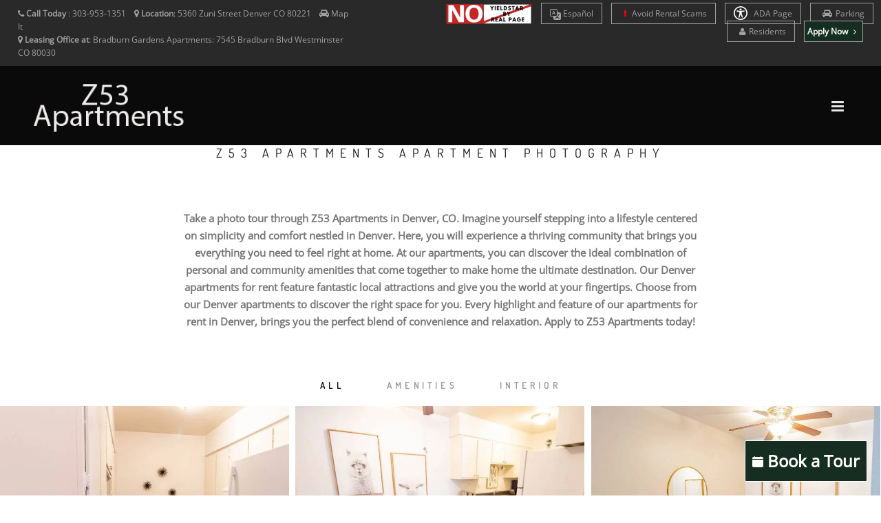

--- FILE ---
content_type: text/html; charset=UTF-8
request_url: https://www.z53apartments.com/gallery
body_size: 18248
content:
<!DOCTYPE html>
<html  lang="en">
    <head>
        <meta charset="utf-8">
        <title >Apartments for Rent in Denver , CO | Photos of Z53 Apartments </title>
        <script>
        window._template = 2;
        window.isMobile = function(){
            var mobile = "";
            if (mobile == 1){
                return true;
            }
            return false;
        }
        </script>
        <script>
/*! load-css-polyfill v1.2.0 - Copyright 2017-2018 Dots United GmbH - Licensed MIT */
(function (global, factory) {
	typeof exports === 'object' && typeof module !== 'undefined' ? factory() :
	typeof define === 'function' && define.amd ? define(factory) :
	(factory());
}(this, (function () { 'use strict';

function supports(win) {
    try {
        return (win || window).document.createElement('link').relList.supports('preload');
    } catch (e) {
        return false;
    }
}

function shim(win) {
    var w = win || window;
    var doc = w.document;

    function run() {
        var links = doc.querySelectorAll('link[rel="preload"][as="style"]');

        [].forEach.call(links, function (link) {
            link.rel = '';

            var newLink = doc.createElement('link');

            newLink.rel = 'stylesheet';
            newLink.href = link.href;
            newLink.media = 'only x';

            var finish = function() {
                newLink.media = link.getAttribute('media') || 'all';
                newLink.removeEventListener('load', finish);
            };

            newLink.addEventListener('load', finish);

            link.parentNode.insertBefore(newLink, link.nextSibling || link);
        });
    }

    run();

    if (doc.readyState !== 'complete') {
        var timer = w.setInterval(run, 300);

        w.addEventListener('load', function() {
            run();
            w.clearInterval(timer);
        });
    }
}

function polyfill(win) {
    if (!supports(win)) {
        shim(win);
    }
}

polyfill();

})));
</script>
        <link rel="icon" 
          type="image/png" 
          href="https://mktapts.s3.us-west-2.amazonaws.com/images/bascom/387Z53/favicon.ico">
        <meta property="og:site_name" content="Z53 Apartments">
        <meta property="og:url" content="https://www.z53apartments.com/gallery" />
        <meta property="og:type" content="article" />
        <meta property="og:title" content="Apartments for Rent in Denver , CO | Photos of Z53 Apartments" />
                <meta property="og:image" content="https://assets.marketapts.com/assets/converted/387Z53/images/apartments/photos/rxgw5iepgam4bgfvutp80756c1jr97du.jpeg.800x600.jpg" />
        
        <meta property="og:description" content="Take a photo tour through your new Denver apartment, and then schedule a tour today! See for yourself better living at Z53."/>
        <meta name="twitter:card" content="summary_large_image">
        <meta name="twitter:creator" content="&#64;marketapts.com">
        <meta name="twitter:title" content="Take a photo tour through your new Denver apartment, and then schedule a tour today! See for yourself better living at Z53.">
        <meta name="twitter:image" content="https://assets.marketapts.com/assets/converted/387Z53/images/apartments/photos/rxgw5iepgam4bgfvutp80756c1jr97du.jpeg.800x600.jpg">

        <link rel="preload" as="script" href="/js/build/bascom1.min.js?1768505132">
        <link rel="preload" as="script" href="/js/build/bascom2.min.js?1768505132">
        <link rel="preload" as="script" href="/js/build/bascom3.min.js?1768505133">

        <meta name="geo.position" content="39.79412700, -105.01515200">
        <meta name="geo.placename" content="Z53 Apartments, 5360 Zuni Street, Denver, CO">
        <meta name="geo.region" content="US">
		<meta name="ICBM" content="39.79412700, -105.01515200">

         <style>

.brown.hide-temporary.font-color-towersonmain.aaa>b
{
    color:#fff!important;
}
.fm-button,
.loader,
.sp-button {
    text-indent: -12345px
}
.page-loader {
    display: block;
    height: 100%;
    background: #fefefe
}
.body-masked,
.page-loader {
    width: 100%;
    position: fixed;
    top: 0;
    left: 0;
    z-index: 100000
}
.loader {
    width: 50px;
    height: 50px;
    position: absolute;
    top: 50%;
    left: 50%;
    margin: -25px 0 0 -25px;
    font-size: 10px;
    border-top: 1px solid rgba(0, 0, 0, .08);
    border-right: 1px solid rgba(0, 0, 0, .08);
    border-bottom: 1px solid rgba(0, 0, 0, .08);
    border-left: 1px solid rgba(0, 0, 0, .5);
    -webkit-border-radius: 50%;
    -moz-border-radius: 50%;
    border-radius: 50%;
    -webkit-animation: spinner .7s infinite linear;
    -moz-animation: spinner .7s infinite linear;
    -ms-animation: spinner .7s infinite linear;
    -o-animation: spinner .7s infinite linear;
    animation: spinner .7s infinite linear;
    z-index: 100001
}
.body-masked {
    display: none;
    height: 100%;
    background: url(../images/loader.gif) center center no-repeat #fff
}
</style>
<script>
window.setTimeout(function(){
    $('.page-loader').css('display', 'none');
}, 6000);
</script>
<meta name="description"
itemprop="description"
content="Take a photo tour through your new Denver apartment, and then schedule a tour today! See for yourself better living at Z53.">


           <link rel="canonical" href="https://www.z53apartments.com/gallery" />
 
        
        <meta name="keywords" content="">
        <!--[if IE]><meta http-equiv='X-UA-Compatible' content='IE=edge,chrome=1'><![endif]-->
        <meta name="viewport" content="width=device-width, initial-scale=1.0, maximum-scale=5.0" />


<link rel="preload" as="style" href="/bascom/css/all.min.css">
<link rel="preload" as="style" href="/bascom/css/properties/387Z53.css?v=2026-01-16-11-03_37">
<link rel="preload" as="style" href="/bascom/css/font-awesome.min.css"> 
<link rel="preload" as="style" href="/bascom/css/et-line.min.css"> 

<link rel="preload" as="font" crossorigin  href="/bascom/fonts/fontawesome-webfont.woff?v=4.2.0">
<link rel="preload" as="font" crossorigin  href="/bascom/fonts/et-line.woff">

<link rel="preconnect" href="https://assets.marketapts.com">
<link rel="dns-prefetch" href="https://assets.marketapts.com">



<style>
	@font-face {
		font-family: 'Open Sans';
		font-display: swap;
		src: url('/bascom/fonts/OpenSans-VariableFont_wdth,wght.ttf') format('truetype');
	}
	@font-face {
		font-family: 'Open Sans';
		font-style: italic;
		font-display: swap;
		src: url('/bascom/fonts/OpenSans-Italic-VariableFont_wdth,wght.ttf') format('truetype');
	}
	@font-face {
		font-family: 'Dosis';
		font-display: swap;
		src: url('/bascom/fonts/Dosis-VariableFont_wght.ttf') format('truetype');
	}
</style>

		<!-- HTML5 Shim and Respond.js IE8 support of HTML5 elements and media queries -->
		<!-- WARNING: Respond.js doesn't work if you view the page via file:// -->
		<!--[if lt IE 9]>
			<script src="https://oss.maxcdn.com/libs/html5shiv/3.7.0/html5shiv.js"></script>
			<script src="https://oss.maxcdn.com/libs/respond.js/1.4.2/respond.min.js"></script>
		<![endif]-->
		        <div style="display:none">custominserts2</div>
        <meta name="marketapts-template" content="bascom">

        <link rel="stylesheet" href="/bascom/css/all.min.css">
        
        <!-- Google tag (gtag.js) -->
<script async src="https://www.googletagmanager.com/gtag/js?id=G-YRN67LJ2YQ"></script>
<script>
  window.dataLayer = window.dataLayer || [];
  function gtag(){dataLayer.push(arguments);}
  gtag('js', new Date());

  gtag('config', 'G-YRN67LJ2YQ');
</script>    </head>
    <body  class="appear-animate page-gallery">
    <script>
// check_webp_feature:
//   'feature' can be one of 'lossy', 'lossless', 'alpha' or 'animation'.
//   'callback(feature, result)' will be passed back the detection result (in an asynchronous way!)
function check_webp_feature(feature, callback) {
    var kTestImages = {
        lossy: "UklGRiIAAABXRUJQVlA4IBYAAAAwAQCdASoBAAEADsD+JaQAA3AAAAAA",
        lossless: "UklGRhoAAABXRUJQVlA4TA0AAAAvAAAAEAcQERGIiP4HAA==",
        alpha: "UklGRkoAAABXRUJQVlA4WAoAAAAQAAAAAAAAAAAAQUxQSAwAAAARBxAR/Q9ERP8DAABWUDggGAAAABQBAJ0BKgEAAQAAAP4AAA3AAP7mtQAAAA==",
        animation: "UklGRlIAAABXRUJQVlA4WAoAAAASAAAAAAAAAAAAQU5JTQYAAAD/////AABBTk1GJgAAAAAAAAAAAAAAAAAAAGQAAABWUDhMDQAAAC8AAAAQBxAREYiI/gcA"
    };
    var img = new Image();
    img.onload = function () {
        var result = (img.width > 0) && (img.height > 0);
        callback(feature, result);
    };
    img.onerror = function () {
        callback(feature, false);
    };
    img.src = "data:image/webp;base64," + kTestImages[feature];
}
check_webp_feature('lossless', function(feature, result) {
    if (result) {
	document.querySelector('body').classList.add('webp');
    } else {
	document.querySelector('body').classList.add('no-webp');
    }
});
</script>
        	        <!-- Home Section -->
            <style type="text/css">

                body.webp .home-section-img{
                    background-image: url(//assets.marketapts.com/assets/converted/387Z53/assets/imagefroms3/387Z53/images/bascom/387Z53/slide1.jpg.1920x1080.webp)
                }
                body.no-webp .home-section-img{
                    background-image: url(//assets.marketapts.com/assets/converted/387Z53/assets/imagefroms3/387Z53/images/bascom/387Z53/slide1.jpg.1920x1080.jpg)
                }
                @media  only screen and (max-width:768px) {
                body.webp .home-section-img{
                    background-image: url(//assets.marketapts.com/assets/converted/387Z53/assets/imagefroms3/387Z53/images/bascom/387Z53/slide1.jpg.768x768.webp)
                }
                body.no-webp .home-section-img{
                    background-image: url(//assets.marketapts.com/assets/converted/387Z53/assets/imagefroms3/387Z53/images/bascom/387Z53/slide1.jpg.768x768.jpg)
                }

                }
            </style>
                    <section class="home-section  parallax-2"  id="home">
                <!-- Nav -->



            <!-- nav wrap master -->
            <div id="nav-wrap-master" class="js-stick background-towers-onmain">
            <div class="top-nav real-top">
                <div class="full-wrapper relative clearfix">
                                <div class="row">
                        <!--nav with "Text us buttom" -->



                                            <div class="col-md-6 col-lg-5 col-sm-6 col-xs-6">
                    

                            <ul class="top-nav-left">
                                <li class="hidden-sm hidden-xs">
                                    <i class="fa fa-phone hide-temporary" role="none"></i> <b class="hide-temporary">Call Today</b> :
                                    <span itemprop="telephone" class="top-phone" content="303-953-1351">
                                      303-953-1351                                    </span>
&nbsp;&nbsp;


                                                                                                        <i class="fa fa-map-marker" role="none"></i> <b>Location</b>:
                                    <a itemprop="hasMap" target="_googlemap" class="no-border no-padding" href="https://www.google.com/maps/dir//5360+Zuni+Street+Denver%2C+CO+80221">
                                         <span >
                                           <span >
                                             5360 Zuni Street                                           </span>
                                           <span >
                                             Denver                                           </span>
                                           <span >
                                             CO                                           </span>
                                           <span >
                                             80221                                           </span>
                                         </span>
                                      </a>
                                
                                      &nbsp;&nbsp;

                                      <i class="fa fa-car" role="none"></i> 
                                                                          <a href="/get-directions" class="no-border no-padding">Map It</a>
                                                                                <br>
        <i class="fa fa-map-marker" role="none"></i> <b>Leasing Office at</b>:
        <a itemprop="hasMap" target="_googlemap" class="no-border no-padding" href="https://www.google.com/maps/dir/Bradburn+Gardens,+7545+Bradburn+Blvd,+Westminster,+CO+80030/@39.833404,-105.0439779,17z/data=!4m7!4m6!1m5!1m1!1s0x876b8822f6956089:0x10d55b6a198f70ea!2m2!1d-105.041403!2d39.833404?entry=ttu">
         <span >
           <span >
             Bradburn Gardens Apartments:
           </span>
           <span >
             7545 Bradburn Blvd
           </span>
           <span >
             Westminster
           </span>
           <span >
             CO
           </span>
           <span >
             80030
           </span>
         </span>
        </a>
                                                                            </li>
                                
                                <li class="hidden-md hidden-lg" style="margin-left: 5px; margin-right: 5px"><a  style="padding-left: 3px; padding-right: 5px" href="tel:3039531351" class="gray"><i class="fa fa-phone" role="none"></i> Call Us</a></li>


 
                                
                                                                <li class="hidden-md hidden-lg " style="margin-left: 0px; margin-right: 5px"><a  style="padding-left: 3px; padding-right: 5px" href="/get-directions" class="gray"><i class="fa fa-car"></i>Map It</a></li>

                                
                            </ul>
                        </div>

                                            <div class="col-md-6 col-lg-7 col-sm-6 text-right  col-xs-6" style="padding-left: 0px;padding-right: 0px;">
                                                <ul class="top-nav-right">
                <img class="yield-logo" src="https://mktapts.s3.us-west-2.amazonaws.com/images/generic/no-yieldstar/no-yield.png" title="This Apartment Community does not use revenue management software – including YieldStar, LRO, or AI Revenue Management by RealPage or RentMaximizer/Revenue IQ by Yardi – during the property management services of Apartment Management Consultants, LLC or AMC-CA, Inc." style="max-height: 30px;position: relative;display: inline-block;top: -5px;" alt="No Yieldstar logo">
        <li class="font-size-av hide-temporary resident-buttons"> 
            <a href="https://translate.google.com/translate?sl=en&tl=es&js=y&prev=_t&hl=en&ie=UTF-8&u=https%3A%2F%2Fwww.z53apartments.com%2F&edit-text=" target="_other" rel="nofollow" style="border-top:1px solid #a1a1a1!important;">
                <svg xmlns="http://www.w3.org/2000/svg" width="16" height="16" fill="currentColor" class="bi bi-translate" viewBox="0 0 16 16" style="vertical-align:middle;">
                  <path d="M4.545 6.714 4.11 8H3l1.862-5h1.284L8 8H6.833l-.435-1.286zm1.634-.736L5.5 3.956h-.049l-.679 2.022z"/>
                  <path d="M0 2a2 2 0 0 1 2-2h7a2 2 0 0 1 2 2v3h3a2 2 0 0 1 2 2v7a2 2 0 0 1-2 2H7a2 2 0 0 1-2-2v-3H2a2 2 0 0 1-2-2zm2-1a1 1 0 0 0-1 1v7a1 1 0 0 0 1 1h7a1 1 0 0 0 1-1V2a1 1 0 0 0-1-1zm7.138 9.995q.289.451.63.846c-.748.575-1.673 1.001-2.768 1.292.178.217.451.635.555.867 1.125-.359 2.08-.844 2.886-1.494.777.665 1.739 1.165 2.93 1.472.133-.254.414-.673.629-.89-1.125-.253-2.057-.694-2.82-1.284.681-.747 1.222-1.651 1.621-2.757H14V8h-3v1.047h.765c-.318.844-.74 1.546-1.272 2.13a6 6 0 0 1-.415-.492 2 2 0 0 1-.94.31"/>
                </svg>
                Es<span class="hidden-md hidden-sm hidden-xs">pañol</span>
            </a>
        </li>
        <script>
        window.addEventListener('load', () => {
            const currentHost = window.location.hostname;
            const links = document.querySelectorAll("a[href^='https://translate.google.com']");
            const contacts = document.querySelectorAll("a[href^='sms:'], a[href^='tel:'], a[href^='mailto:']");

            links.forEach((link) => {
                const href = new URL(link.href);
                const original = href.searchParams.get("u");

				if(!original.includes(currentHost)) {
                    link.setAttribute('href', original);
                }
            });

            contacts.forEach((contact) => {
                const href = new URL(contact.href);
                href.searchParams.delete('_x_tr_sl');
                href.searchParams.delete('_x_tr_tl');
                href.searchParams.delete('_x_tr_hl');
                contact.setAttribute('href', href.href);
            });
        });
        </script>
                <li class="hidden-md hidden-sm hidden-xs font-size-av hide-temporary resident-buttons"> 
            <a href="/rental-scams">
                <i class="fa fa-exclamation" aria-hidden="true" style="color:red;"></i>
                Avoid Rental Scams
            </a>
        </li>
          <li class="apartment-search hidden-sm hidden-xs hidden-md font-size-av"><a href="/apartment-search"><i class="fa fa-search "></i> Apartment Search</a></li>
                                <li class="hidden-sm hidden-xs font-size-av hide-temporary resident-buttons"> 
    <a href="/accessible-one-page" rel="nofollow">
        <svg xmlns="http://www.w3.org/2000/svg" style="width: 20px;height: 20px;fill: white;margin-bottom: -5px;margin-right: 6px;" id="Layer_1" data-name="Layer 1" viewBox="0 0 122.88 122.88"><path d="M61.44,0A61.46,61.46,0,1,1,18,18,61.21,61.21,0,0,1,61.44,0Zm-.39,74.18L52.1,98.91a4.94,4.94,0,0,1-2.58,2.83A5,5,0,0,1,42.7,95.5l6.24-17.28a26.3,26.3,0,0,0,1.17-4,40.64,40.64,0,0,0,.54-4.18c.24-2.53.41-5.27.54-7.9s.22-5.18.29-7.29c.09-2.63-.62-2.8-2.73-3.3l-.44-.1-18-3.39A5,5,0,0,1,27.08,46a5,5,0,0,1,5.05-7.74l19.34,3.63c.77.07,1.52.16,2.31.25a57.64,57.64,0,0,0,7.18.53A81.13,81.13,0,0,0,69.9,42c.9-.1,1.75-.21,2.6-.29l18.25-3.42A5,5,0,0,1,94.5,39a5,5,0,0,1,1.3,7,5,5,0,0,1-3.21,2.09L75.15,51.37c-.58.13-1.1.22-1.56.29-1.82.31-2.72.47-2.61,3.06.08,1.89.31,4.15.61,6.51.35,2.77.81,5.71,1.29,8.4.31,1.77.6,3.19,1,4.55s.79,2.75,1.39,4.42l6.11,16.9a5,5,0,0,1-6.82,6.24,4.94,4.94,0,0,1-2.58-2.83L63,74.23,62,72.4l-1,1.78Zm.39-53.52a8.83,8.83,0,1,1-6.24,2.59,8.79,8.79,0,0,1,6.24-2.59Zm36.35,4.43a51.42,51.42,0,1,0,15,36.35,51.27,51.27,0,0,0-15-36.35Z"/></svg>
    ADA Page</a></li>


        <li class="hidden-sm hidden-xs font-size-av hide-temporary resident-buttons"> 
            <a href="https://permit.5280parking.app" rel="nofollow" target="_other"><i class="fa fa-car" role="none"></i>Parking</a>
        </li>
        <li class="hidden-sm hidden-xs font-size-av hide-temporary add-marging-right-10 resident-buttons"> 
            <a href="https://auth.domuso.com/signIn" rel="nofollow" target="_other"><i class="fa fa-user " role="none"></i>Residents</a>
        </li>
        
</li>
                                <li class="font-size-av apply-btn-nav" style="margin-left:0px"><a href="/apply-online" class="apply-now-btn primary-color-background text-white" style="padding-right: 4px;padding-left: 4px; margin-right: 15px"><b>Apply Now <i class="fa fa-angle-right" role="none"></i></b></a></li>
                            </ul>
                        </div>

                    </div>
                </div>
            </div>
            <nav id="nav" class="main-nav dark height-av ">
                <div class="full-wrapper relative clearfix">
                    <div class="nav-logo-wrap local-scroll">
                        <a href="/" class="logo ">

                        <picture>
                                    <source  srcset="https://assets.marketapts.com/assets/converted/387Z53/assets/imagefroms3/387Z53/images/bascom/387Z53/logo.png.webp" type="image/webp">
                                    <img loading="lazy" src="https://assets.marketapts.com/assets/converted/387Z53/assets/imagefroms3/387Z53/images/bascom/387Z53/logo.png" class="logo-size-av " 
                                    alt="Z53 Apartments in Denver, CO" 
                                    title="Z53 Apartments in Denver, CO">
                                </picture>
                        </a>
                    </div>
                    <div class="mobile-nav">
                        <i class="fa fa-bars"></i>
                    </div>
                    <!-- Main Menu -->

                    <div class="inner-nav desktop-nav " style="display: none">
                        <ul class="clearlist scroll-nav local-scroll  padding-top-20-av font-14px bold-font nav-towers-onmain">
<li class="active hidden-md hidden-sm hide-small-laptops home-nav-menu hide-home-only-medium"><a href="/">Home</a></li><li><a href="/gallery">Gallery</a></li><li><a href="/amenities">Amenities</a></li><li><a href="/floorplans">Floor Plans</a></li><li class="hide-small-laptops"><a href="/neighborhood">Neighborhood</a></li><li class="contact-link"><a href="/contact">Contact</a></li><li class="hidden-md hidden-lg"><a href="https://auth.domuso.com/signIn" rel="nofollow">Residents</a></li><li class="schedule_link_top_nav"><a href="https://calendar.app.google/aHmkScT9tq6jNP9y6" class="brown hide-temporary font-color-towersonmain aaa "><b>Schedule a Tour <i class="fa fa-angle-right" role="none"></i></b></a></li><li><a href="https://homes.rently.com/apartments-for-rent/Z53/144784?source=community_link" target="_blank">Self-Guided Tour</a></li><li><a href="/disclosure-fees">Rental Fee Disclosure</a></li><li class="hidden-lg"><a href="/rental-scams"><i class="fa fa-exclamation" aria-hidden="true" style="color:red;"></i> Avoid Rental Scams</a></li><li class="hidden-md hidden-lg"><a href="/accessible-one-page" rel="nofollow">ADA Page</a></li><li class="hide-small-laptops review-nav"><a href="/reviews">Reviews</a></li>                        </ul>
                    </div>
                </div>
            </nav>
            </div>
            <!-- End Nav-->
                </section>            <!-- End Home Section -->
<style>

@media (min-width:992px) and (max-width:1600px) {
.apartment-search {
    display:none!important;
}    
}
@media (min-width:617px) and (max-width:1041px) {
.yield-logo {
    top:0!important;
}
}
</style>

        

        <!-- Page Loader -->
        <div class="page-loader" >
            <div class="loader">Loading...</div>
        </div>
        <!-- page warp -->
        <div class="page" id="top">
        <!-- End Page Loader -->
                <style>

/* On screens that are 992px or less, set the background color to blue */
@media  screen and (max-width: 360px) and (min-width:360px) and (min-height: 640px) and (max-height: 640px) {
    .works-grid {
        margin-top:200px!important;
    }
}

</style>
            <!-- Gallery Section -->
            <section class="page-section pb-0" id="portfolio">
                <main>
                <div class="relative">
                <h1 class="section-title font-alt mb-70 mb-sm-40">
Z53 Apartments Apartment Photography                                            
                </h1>
                    
                    <div class="container">
                        <div class="row">
                            <div class="col-md-8 col-md-offset-2">
                                
                                <div class="section-text align-center mb-70 mb-xs-40">
<div data-mobile-close-height="120">
                                    Take a photo tour through Z53 Apartments in Denver, CO. Imagine yourself stepping into a lifestyle centered on simplicity and comfort nestled in Denver. Here, you will experience a thriving community that brings you everything you need to feel right at home. At our apartments, you can discover the ideal combination of personal and community amenities that come together to make home the ultimate destination. Our Denver apartments for rent feature fantastic local attractions and give you the world at your fingertips. Choose from our Denver apartments to discover the right space for you. Every highlight and feature of our apartments for rent in Denver, brings you the perfect blend of convenience and relaxation. Apply to Z53 Apartments today!</div>
                                </div>

                            </div>
                        </div>
                    </div>
                    
                    <!-- Gallery Filter -->
                    <div class="works-filter font-alt align-center filters-above-share bbb">
                        <a href="#" class="filter active" role="button" data-filter="*">All</a>
                                <a  class="filter" role="button" data-filter=".community">Amenities</a>
                                <a  class="filter" role="button" data-filter=".main">Interior</a>
                    </div>
                    <!-- End Gallery Filter -->

                    <!-- Use %20 as space separator twitter message -->
                    <div class="container-fluid" id="share-container" data-load-delay="10000" data-html="#share-container-template">
<div style="margin-bottom:30px;" >
&nbsp;
</div>
</div>
<template id="share-container-template">
    <div style="margin-bottom:30px;" class="row">
        <p>
            <!-- Start FaceBook Share -->
            <div id="fb-root"></div>
            <script async defer crossorigin="anonymous" src="https://connect.facebook.net/en_US/sdk.js#xfbml=1&version=v7.0" nonce="18kg5WPY"></script>
            <div class="fb-share-button" data-href="https://www.z53apartments.com/gallery" data-layout="button_count" data-size="small"><a target="_blank" href="https://www.facebook.com/sharer/sharer.php?u=https://www.z53apartments.com&amp;src=sdkpreparse" class="fb-xfbml-parse-ignore">Share</a></div>
            <!-- End FaceBook Share -->

            <!-- Start Pinterest Share -->
            <script
                type="text/javascript"
                async defer
                src="//assets.pinterest.com/js/pinit.js"
            ></script>

            <a href="https://www.pinterest.com/pin/create/button/" data-pin-do="buttonBookmark"></a>
            <!-- End Pinterest Share -->

            <!-- Start tweet -->
            <script>window.twttr = (function(d, s, id) {
                var js, fjs = d.getElementsByTagName(s)[0],
                    t = window.twttr || {};
                if (d.getElementById(id)) return t;
                js = d.createElement(s);
                js.id = id;
                js.src = "https://platform.twitter.com/widgets.js";
                fjs.parentNode.insertBefore(js, fjs);

                t._e = [];
                t.ready = function(f) {
                    t._e.push(f);
                };

                return t;
                }(document, "script", "twitter-wjs"));
            </script>

            <a class="twitter-share-button"
            href="https://twitter.com/intent/tweet?text=Look%20at%20these%20amazing%20photos!"
            data-size="small">
            Tweet</a>
            <!-- End tweet -->
        </p>
    </div>
</template>
                    <!-- Gallery Grid -->
                    <ul class="works-grid work-grid-3 work-grid-gut clearfix font-alt hover-white hide-titles" id="work-grid">
  <li>
      <div itemscope itemtype="https://schema.org/ImageGallery">
    </li>

    <li>
        <div style="display:none" itemprop="associatedMedia" itemscope itemtype="https://schema.org/ImageObject">
            <meta itemprop="embedURL" content="https://assets.marketapts.com/assets/converted/387Z53/images/apartments/photos/116ksx4yaptehh0goloes1gr4mxjf2d2.jpg.800x600.jpg" />
        </div>
    </li>


                        <!-- Gallery Item (Lightbox) :) -->
                        <li class="work-item mix main">
                            <a href="https://assets.marketapts.com/assets/converted/387Z53/images/apartments/photos/116ksx4yaptehh0goloes1gr4mxjf2d2.jpg.800x600.jpg" class="work-lightbox-link mfp-image">
                                <div class="work-img">
<picture>
<source srcset="https://assets.marketapts.com/assets/converted/387Z53/images/apartments/photos/116ksx4yaptehh0goloes1gr4mxjf2d2.jpg.800x600.webp" type="image/webp">
                                    <img loading="lazy"
        src="https://assets.marketapts.com/assets/converted/387Z53/images/apartments/photos/116ksx4yaptehh0goloes1gr4mxjf2d2.jpg.800x600.jpg" 
        alt="Kitchen | Z53 Apartments" 
    title="Kitchen | Z53 Apartments"
    width="800"
    height="600"
/>
</picture>

                                </div>
                                <div class="work-intro">
                                                <h2 class="work-title">Kitchen | Z53 Apartments</h2>
                                    <div class="work-descr">
                                        Interior                                    </div>
                                </div>
                            </a>
                        </li>
                        <!-- End Gallery Item -->
    </li>

    <li>
        <div style="display:none" itemprop="associatedMedia" itemscope itemtype="https://schema.org/ImageObject">
            <meta itemprop="embedURL" content="https://assets.marketapts.com/assets/converted/387Z53/images/apartments/photos/d33qfmubd2r0b5hl023jvgbdzvb2vpt9.jpg.800x600.jpg" />
        </div>
    </li>


                        <!-- Gallery Item (Lightbox) :) -->
                        <li class="work-item mix main">
                            <a href="https://assets.marketapts.com/assets/converted/387Z53/images/apartments/photos/d33qfmubd2r0b5hl023jvgbdzvb2vpt9.jpg.800x600.jpg" class="work-lightbox-link mfp-image">
                                <div class="work-img">
<picture>
<source srcset="https://assets.marketapts.com/assets/converted/387Z53/images/apartments/photos/d33qfmubd2r0b5hl023jvgbdzvb2vpt9.jpg.800x600.webp" type="image/webp">
                                    <img loading="lazy"
        src="https://assets.marketapts.com/assets/converted/387Z53/images/apartments/photos/d33qfmubd2r0b5hl023jvgbdzvb2vpt9.jpg.800x600.jpg" 
        alt="Dining Area & Kitchen | Z53 Apartments" 
    title="Dining Area & Kitchen | Z53 Apartments"
    width="800"
    height="600"
/>
</picture>

                                </div>
                                <div class="work-intro">
                                                <h2 class="work-title">Dining Area & Kitchen | Z53 Apartments</h2>
                                    <div class="work-descr">
                                        Interior                                    </div>
                                </div>
                            </a>
                        </li>
                        <!-- End Gallery Item -->
    </li>

    <li>
        <div style="display:none" itemprop="associatedMedia" itemscope itemtype="https://schema.org/ImageObject">
            <meta itemprop="embedURL" content="https://assets.marketapts.com/assets/converted/387Z53/images/apartments/photos/mwg93x8ihmp6bycza04cbv51xtbm5opm.jpg.800x600.jpg" />
        </div>
    </li>


                        <!-- Gallery Item (Lightbox) :) -->
                        <li class="work-item mix main">
                            <a href="https://assets.marketapts.com/assets/converted/387Z53/images/apartments/photos/mwg93x8ihmp6bycza04cbv51xtbm5opm.jpg.800x600.jpg" class="work-lightbox-link mfp-image">
                                <div class="work-img">
<picture>
<source srcset="https://assets.marketapts.com/assets/converted/387Z53/images/apartments/photos/mwg93x8ihmp6bycza04cbv51xtbm5opm.jpg.800x600.webp" type="image/webp">
                                    <img loading="lazy"
        src="https://assets.marketapts.com/assets/converted/387Z53/images/apartments/photos/mwg93x8ihmp6bycza04cbv51xtbm5opm.jpg.800x600.jpg" 
        alt="Dining Area | Z53 Apartments" 
    title="Dining Area | Z53 Apartments"
    width="800"
    height="600"
/>
</picture>

                                </div>
                                <div class="work-intro">
                                                <h2 class="work-title">Dining Area | Z53 Apartments</h2>
                                    <div class="work-descr">
                                        Interior                                    </div>
                                </div>
                            </a>
                        </li>
                        <!-- End Gallery Item -->
    </li>

    <li>
        <div style="display:none" itemprop="associatedMedia" itemscope itemtype="https://schema.org/ImageObject">
            <meta itemprop="embedURL" content="https://assets.marketapts.com/assets/converted/387Z53/images/apartments/photos/fa9kcbzmtt3dhu62n4lgwilt8s81yeci.JPEG.800x600.jpg" />
        </div>
    </li>


                        <!-- Gallery Item (Lightbox) :) -->
                        <li class="work-item mix main">
                            <a href="https://assets.marketapts.com/assets/converted/387Z53/images/apartments/photos/fa9kcbzmtt3dhu62n4lgwilt8s81yeci.JPEG.800x600.jpg" class="work-lightbox-link mfp-image">
                                <div class="work-img">
<picture>
<source srcset="https://assets.marketapts.com/assets/converted/387Z53/images/apartments/photos/fa9kcbzmtt3dhu62n4lgwilt8s81yeci.JPEG.800x600.webp" type="image/webp">
                                    <img loading="lazy"
        src="https://assets.marketapts.com/assets/converted/387Z53/images/apartments/photos/fa9kcbzmtt3dhu62n4lgwilt8s81yeci.JPEG.800x600.jpg" 
        alt="Front Room and Kitchen | Z53 Apartments" 
    title="Front Room and Kitchen | Z53 Apartments"
    width="800"
    height="600"
/>
</picture>

                                </div>
                                <div class="work-intro">
                                                <h2 class="work-title">Front Room and Kitchen | Z53 Apartments</h2>
                                    <div class="work-descr">
                                        Interior                                    </div>
                                </div>
                            </a>
                        </li>
                        <!-- End Gallery Item -->
    </li>

    <li>
        <div style="display:none" itemprop="associatedMedia" itemscope itemtype="https://schema.org/ImageObject">
            <meta itemprop="embedURL" content="https://assets.marketapts.com/assets/converted/387Z53/images/apartments/photos/8t98z6ztaiqlbbfqiuw4lcdxsx2h5a5h.jpg.800x600.jpg" />
        </div>
    </li>


                        <!-- Gallery Item (Lightbox) :) -->
                        <li class="work-item mix main">
                            <a href="https://assets.marketapts.com/assets/converted/387Z53/images/apartments/photos/8t98z6ztaiqlbbfqiuw4lcdxsx2h5a5h.jpg.800x600.jpg" class="work-lightbox-link mfp-image">
                                <div class="work-img">
<picture>
<source srcset="https://assets.marketapts.com/assets/converted/387Z53/images/apartments/photos/8t98z6ztaiqlbbfqiuw4lcdxsx2h5a5h.jpg.800x600.webp" type="image/webp">
                                    <img loading="lazy"
        src="https://assets.marketapts.com/assets/converted/387Z53/images/apartments/photos/8t98z6ztaiqlbbfqiuw4lcdxsx2h5a5h.jpg.800x600.jpg" 
        alt="Model Living Room | Z53 Apartments" 
    title="Model Living Room | Z53 Apartments"
    width="800"
    height="600"
/>
</picture>

                                </div>
                                <div class="work-intro">
                                                <h2 class="work-title">Model Living Room | Z53 Apartments</h2>
                                    <div class="work-descr">
                                        Interior                                    </div>
                                </div>
                            </a>
                        </li>
                        <!-- End Gallery Item -->
    </li>

    <li>
        <div style="display:none" itemprop="associatedMedia" itemscope itemtype="https://schema.org/ImageObject">
            <meta itemprop="embedURL" content="https://assets.marketapts.com/assets/converted/387Z53/images/apartments/photos/vgdefeyxwflwxdh74m77d2a9hqaz0x6x.jpg.800x600.jpg" />
        </div>
    </li>


                        <!-- Gallery Item (Lightbox) :) -->
                        <li class="work-item mix main">
                            <a href="https://assets.marketapts.com/assets/converted/387Z53/images/apartments/photos/vgdefeyxwflwxdh74m77d2a9hqaz0x6x.jpg.800x600.jpg" class="work-lightbox-link mfp-image">
                                <div class="work-img">
<picture>
<source srcset="https://assets.marketapts.com/assets/converted/387Z53/images/apartments/photos/vgdefeyxwflwxdh74m77d2a9hqaz0x6x.jpg.800x600.webp" type="image/webp">
                                    <img loading="lazy"
        src="https://assets.marketapts.com/assets/converted/387Z53/images/apartments/photos/vgdefeyxwflwxdh74m77d2a9hqaz0x6x.jpg.800x600.jpg" 
        alt="Virtually Staged Living Room | Z53 Apartments" 
    title="Virtually Staged Living Room | Z53 Apartments"
    width="800"
    height="600"
/>
</picture>

                                </div>
                                <div class="work-intro">
                                                <h2 class="work-title">Virtually Staged Living Room | Z53 Apartments</h2>
                                    <div class="work-descr">
                                        Interior                                    </div>
                                </div>
                            </a>
                        </li>
                        <!-- End Gallery Item -->
    </li>

    <li>
        <div style="display:none" itemprop="associatedMedia" itemscope itemtype="https://schema.org/ImageObject">
            <meta itemprop="embedURL" content="https://assets.marketapts.com/assets/converted/387Z53/images/apartments/photos/r2xm76gojt4nrvrbpebnqljabf6mw6ee.jpg.800x600.jpg" />
        </div>
    </li>


                        <!-- Gallery Item (Lightbox) :) -->
                        <li class="work-item mix main">
                            <a href="https://assets.marketapts.com/assets/converted/387Z53/images/apartments/photos/r2xm76gojt4nrvrbpebnqljabf6mw6ee.jpg.800x600.jpg" class="work-lightbox-link mfp-image">
                                <div class="work-img">
<picture>
<source srcset="https://assets.marketapts.com/assets/converted/387Z53/images/apartments/photos/r2xm76gojt4nrvrbpebnqljabf6mw6ee.jpg.800x600.webp" type="image/webp">
                                    <img loading="lazy"
        src="https://assets.marketapts.com/assets/converted/387Z53/images/apartments/photos/r2xm76gojt4nrvrbpebnqljabf6mw6ee.jpg.800x600.jpg" 
        alt="Open Floorplan | Z53 Apartments" 
    title="Open Floorplan | Z53 Apartments"
    width="800"
    height="600"
/>
</picture>

                                </div>
                                <div class="work-intro">
                                                <h2 class="work-title">Open Floorplan | Z53 Apartments</h2>
                                    <div class="work-descr">
                                        Interior                                    </div>
                                </div>
                            </a>
                        </li>
                        <!-- End Gallery Item -->
    </li>

    <li>
        <div style="display:none" itemprop="associatedMedia" itemscope itemtype="https://schema.org/ImageObject">
            <meta itemprop="embedURL" content="https://assets.marketapts.com/assets/converted/387Z53/images/apartments/photos/nruk6xh4mx9jux92r2ztibm0wawitv79.jpg.800x600.jpg" />
        </div>
    </li>


                        <!-- Gallery Item (Lightbox) :) -->
                        <li class="work-item mix main">
                            <a href="https://assets.marketapts.com/assets/converted/387Z53/images/apartments/photos/nruk6xh4mx9jux92r2ztibm0wawitv79.jpg.800x600.jpg" class="work-lightbox-link mfp-image">
                                <div class="work-img">
<picture>
<source srcset="https://assets.marketapts.com/assets/converted/387Z53/images/apartments/photos/nruk6xh4mx9jux92r2ztibm0wawitv79.jpg.800x600.webp" type="image/webp">
                                    <img loading="lazy"
        src="https://assets.marketapts.com/assets/converted/387Z53/images/apartments/photos/nruk6xh4mx9jux92r2ztibm0wawitv79.jpg.800x600.jpg" 
        alt="Front Room | Z53 Apartments" 
    title="Front Room | Z53 Apartments"
    width="800"
    height="600"
/>
</picture>

                                </div>
                                <div class="work-intro">
                                                <h2 class="work-title">Front Room | Z53 Apartments</h2>
                                    <div class="work-descr">
                                        Interior                                    </div>
                                </div>
                            </a>
                        </li>
                        <!-- End Gallery Item -->
    </li>

    <li>
        <div style="display:none" itemprop="associatedMedia" itemscope itemtype="https://schema.org/ImageObject">
            <meta itemprop="embedURL" content="https://assets.marketapts.com/assets/converted/387Z53/images/apartments/photos/btsdqpamgv0brxxdsx1kvy9f3b16pzus.jpg.800x600.jpg" />
        </div>
    </li>


                        <!-- Gallery Item (Lightbox) :) -->
                        <li class="work-item mix main">
                            <a href="https://assets.marketapts.com/assets/converted/387Z53/images/apartments/photos/btsdqpamgv0brxxdsx1kvy9f3b16pzus.jpg.800x600.jpg" class="work-lightbox-link mfp-image">
                                <div class="work-img">
<picture>
<source srcset="https://assets.marketapts.com/assets/converted/387Z53/images/apartments/photos/btsdqpamgv0brxxdsx1kvy9f3b16pzus.jpg.800x600.webp" type="image/webp">
                                    <img loading="lazy"
        src="https://assets.marketapts.com/assets/converted/387Z53/images/apartments/photos/btsdqpamgv0brxxdsx1kvy9f3b16pzus.jpg.800x600.jpg" 
        alt="Virtually Staged Front Room | Z53 Apartments" 
    title="Virtually Staged Front Room | Z53 Apartments"
    width="800"
    height="600"
/>
</picture>

                                </div>
                                <div class="work-intro">
                                                <h2 class="work-title">Virtually Staged Front Room | Z53 Apartments</h2>
                                    <div class="work-descr">
                                        Interior                                    </div>
                                </div>
                            </a>
                        </li>
                        <!-- End Gallery Item -->
    </li>

    <li>
        <div style="display:none" itemprop="associatedMedia" itemscope itemtype="https://schema.org/ImageObject">
            <meta itemprop="embedURL" content="https://assets.marketapts.com/assets/converted/387Z53/images/apartments/photos/0bmbvpbya7st07ciis6rhaf9v4c0z7ir.jpg.800x600.jpg" />
        </div>
    </li>


                        <!-- Gallery Item (Lightbox) :) -->
                        <li class="work-item mix main">
                            <a href="https://assets.marketapts.com/assets/converted/387Z53/images/apartments/photos/0bmbvpbya7st07ciis6rhaf9v4c0z7ir.jpg.800x600.jpg" class="work-lightbox-link mfp-image">
                                <div class="work-img">
<picture>
<source srcset="https://assets.marketapts.com/assets/converted/387Z53/images/apartments/photos/0bmbvpbya7st07ciis6rhaf9v4c0z7ir.jpg.800x600.webp" type="image/webp">
                                    <img loading="lazy"
        src="https://assets.marketapts.com/assets/converted/387Z53/images/apartments/photos/0bmbvpbya7st07ciis6rhaf9v4c0z7ir.jpg.800x600.jpg" 
        alt="Virtually Staged Unit | Z53 Apartments" 
    title="Virtually Staged Unit | Z53 Apartments"
    width="800"
    height="600"
/>
</picture>

                                </div>
                                <div class="work-intro">
                                                <h2 class="work-title">Virtually Staged Unit | Z53 Apartments</h2>
                                    <div class="work-descr">
                                        Interior                                    </div>
                                </div>
                            </a>
                        </li>
                        <!-- End Gallery Item -->
    </li>

    <li>
        <div style="display:none" itemprop="associatedMedia" itemscope itemtype="https://schema.org/ImageObject">
            <meta itemprop="embedURL" content="https://assets.marketapts.com/assets/converted/387Z53/images/apartments/photos/5l7xj9pt6tmdsdx0g5ecr7fc75hf2ndb.JPEG.800x600.jpg" />
        </div>
    </li>


                        <!-- Gallery Item (Lightbox) :) -->
                        <li class="work-item mix main">
                            <a href="https://assets.marketapts.com/assets/converted/387Z53/images/apartments/photos/5l7xj9pt6tmdsdx0g5ecr7fc75hf2ndb.JPEG.800x600.jpg" class="work-lightbox-link mfp-image">
                                <div class="work-img">
<picture>
<source srcset="https://assets.marketapts.com/assets/converted/387Z53/images/apartments/photos/5l7xj9pt6tmdsdx0g5ecr7fc75hf2ndb.JPEG.800x600.webp" type="image/webp">
                                    <img loading="lazy"
        src="https://assets.marketapts.com/assets/converted/387Z53/images/apartments/photos/5l7xj9pt6tmdsdx0g5ecr7fc75hf2ndb.JPEG.800x600.jpg" 
        alt="Apartment Interior | Z53 Apartments" 
    title="Apartment Interior | Z53 Apartments"
    width="800"
    height="600"
/>
</picture>

                                </div>
                                <div class="work-intro">
                                                <h2 class="work-title">Apartment Interior | Z53 Apartments</h2>
                                    <div class="work-descr">
                                        Interior                                    </div>
                                </div>
                            </a>
                        </li>
                        <!-- End Gallery Item -->
    </li>

    <li>
        <div style="display:none" itemprop="associatedMedia" itemscope itemtype="https://schema.org/ImageObject">
            <meta itemprop="embedURL" content="https://assets.marketapts.com/assets/converted/387Z53/images/apartments/photos/mx6j9dkk9je13vhnl7cyl9kl3y91aogq.JPEG.800x600.jpg" />
        </div>
    </li>


                        <!-- Gallery Item (Lightbox) :) -->
                        <li class="work-item mix main">
                            <a href="https://assets.marketapts.com/assets/converted/387Z53/images/apartments/photos/mx6j9dkk9je13vhnl7cyl9kl3y91aogq.JPEG.800x600.jpg" class="work-lightbox-link mfp-image">
                                <div class="work-img">
<picture>
<source srcset="https://assets.marketapts.com/assets/converted/387Z53/images/apartments/photos/mx6j9dkk9je13vhnl7cyl9kl3y91aogq.JPEG.800x600.webp" type="image/webp">
                                    <img loading="lazy"
        src="https://assets.marketapts.com/assets/converted/387Z53/images/apartments/photos/mx6j9dkk9je13vhnl7cyl9kl3y91aogq.JPEG.800x600.jpg" 
        alt="Living Room | Z53 Apartments" 
    title="Living Room | Z53 Apartments"
    width="800"
    height="600"
/>
</picture>

                                </div>
                                <div class="work-intro">
                                                <h2 class="work-title">Living Room | Z53 Apartments</h2>
                                    <div class="work-descr">
                                        Interior                                    </div>
                                </div>
                            </a>
                        </li>
                        <!-- End Gallery Item -->
    </li>

    <li>
        <div style="display:none" itemprop="associatedMedia" itemscope itemtype="https://schema.org/ImageObject">
            <meta itemprop="embedURL" content="https://assets.marketapts.com/assets/converted/387Z53/images/apartments/photos/4sm36ab5dk67u76fx33z7gxjg9pfb3fz.JPEG.800x600.jpg" />
        </div>
    </li>


                        <!-- Gallery Item (Lightbox) :) -->
                        <li class="work-item mix main">
                            <a href="https://assets.marketapts.com/assets/converted/387Z53/images/apartments/photos/4sm36ab5dk67u76fx33z7gxjg9pfb3fz.JPEG.800x600.jpg" class="work-lightbox-link mfp-image">
                                <div class="work-img">
<picture>
<source srcset="https://assets.marketapts.com/assets/converted/387Z53/images/apartments/photos/4sm36ab5dk67u76fx33z7gxjg9pfb3fz.JPEG.800x600.webp" type="image/webp">
                                    <img loading="lazy"
        src="https://assets.marketapts.com/assets/converted/387Z53/images/apartments/photos/4sm36ab5dk67u76fx33z7gxjg9pfb3fz.JPEG.800x600.jpg" 
        alt="Hallway | Z53 Apartments" 
    title="Hallway | Z53 Apartments"
    width="800"
    height="600"
/>
</picture>

                                </div>
                                <div class="work-intro">
                                                <h2 class="work-title">Hallway | Z53 Apartments</h2>
                                    <div class="work-descr">
                                        Interior                                    </div>
                                </div>
                            </a>
                        </li>
                        <!-- End Gallery Item -->
    </li>

    <li>
        <div style="display:none" itemprop="associatedMedia" itemscope itemtype="https://schema.org/ImageObject">
            <meta itemprop="embedURL" content="https://assets.marketapts.com/assets/converted/387Z53/images/apartments/photos/buu2e3051xvs8nk9pc3jmaqh04fh7l2r.jpg.800x600.jpg" />
        </div>
    </li>


                        <!-- Gallery Item (Lightbox) :) -->
                        <li class="work-item mix main">
                            <a href="https://assets.marketapts.com/assets/converted/387Z53/images/apartments/photos/buu2e3051xvs8nk9pc3jmaqh04fh7l2r.jpg.800x600.jpg" class="work-lightbox-link mfp-image">
                                <div class="work-img">
<picture>
<source srcset="https://assets.marketapts.com/assets/converted/387Z53/images/apartments/photos/buu2e3051xvs8nk9pc3jmaqh04fh7l2r.jpg.800x600.webp" type="image/webp">
                                    <img loading="lazy"
        src="https://assets.marketapts.com/assets/converted/387Z53/images/apartments/photos/buu2e3051xvs8nk9pc3jmaqh04fh7l2r.jpg.800x600.jpg" 
        alt="Virtually Staged Bedroom | Z53 Apartments" 
    title="Virtually Staged Bedroom | Z53 Apartments"
    width="800"
    height="600"
/>
</picture>

                                </div>
                                <div class="work-intro">
                                                <h2 class="work-title">Virtually Staged Bedroom | Z53 Apartments</h2>
                                    <div class="work-descr">
                                        Interior                                    </div>
                                </div>
                            </a>
                        </li>
                        <!-- End Gallery Item -->
    </li>

    <li>
        <div style="display:none" itemprop="associatedMedia" itemscope itemtype="https://schema.org/ImageObject">
            <meta itemprop="embedURL" content="https://assets.marketapts.com/assets/converted/387Z53/images/apartments/photos/ao1y788585vrsd7hzrmpjopws1pshjf3.jpg.800x600.jpg" />
        </div>
    </li>


                        <!-- Gallery Item (Lightbox) :) -->
                        <li class="work-item mix main">
                            <a href="https://assets.marketapts.com/assets/converted/387Z53/images/apartments/photos/ao1y788585vrsd7hzrmpjopws1pshjf3.jpg.800x600.jpg" class="work-lightbox-link mfp-image">
                                <div class="work-img">
<picture>
<source srcset="https://assets.marketapts.com/assets/converted/387Z53/images/apartments/photos/ao1y788585vrsd7hzrmpjopws1pshjf3.jpg.800x600.webp" type="image/webp">
                                    <img loading="lazy"
        src="https://assets.marketapts.com/assets/converted/387Z53/images/apartments/photos/ao1y788585vrsd7hzrmpjopws1pshjf3.jpg.800x600.jpg" 
        alt="Large Bedroom with Ceiling Fans | Z53 Apartments" 
    title="Large Bedroom with Ceiling Fans | Z53 Apartments"
    width="800"
    height="600"
/>
</picture>

                                </div>
                                <div class="work-intro">
                                                <h2 class="work-title">Large Bedroom with Ceiling Fans | Z53 Apartments</h2>
                                    <div class="work-descr">
                                        Interior                                    </div>
                                </div>
                            </a>
                        </li>
                        <!-- End Gallery Item -->
    </li>

    <li>
        <div style="display:none" itemprop="associatedMedia" itemscope itemtype="https://schema.org/ImageObject">
            <meta itemprop="embedURL" content="https://assets.marketapts.com/assets/converted/387Z53/images/apartments/photos/ouy3cmb2slqajxzn4bjxx3m3dt5mv6hc.jpg.800x600.jpg" />
        </div>
    </li>


                        <!-- Gallery Item (Lightbox) :) -->
                        <li class="work-item mix main">
                            <a href="https://assets.marketapts.com/assets/converted/387Z53/images/apartments/photos/ouy3cmb2slqajxzn4bjxx3m3dt5mv6hc.jpg.800x600.jpg" class="work-lightbox-link mfp-image">
                                <div class="work-img">
<picture>
<source srcset="https://assets.marketapts.com/assets/converted/387Z53/images/apartments/photos/ouy3cmb2slqajxzn4bjxx3m3dt5mv6hc.jpg.800x600.webp" type="image/webp">
                                    <img loading="lazy"
        src="https://assets.marketapts.com/assets/converted/387Z53/images/apartments/photos/ouy3cmb2slqajxzn4bjxx3m3dt5mv6hc.jpg.800x600.jpg" 
        alt="Bedroom | Z53 Apartments" 
    title="Bedroom | Z53 Apartments"
    width="800"
    height="600"
/>
</picture>

                                </div>
                                <div class="work-intro">
                                                <h2 class="work-title">Bedroom | Z53 Apartments</h2>
                                    <div class="work-descr">
                                        Interior                                    </div>
                                </div>
                            </a>
                        </li>
                        <!-- End Gallery Item -->
    </li>

    <li>
        <div style="display:none" itemprop="associatedMedia" itemscope itemtype="https://schema.org/ImageObject">
            <meta itemprop="embedURL" content="https://assets.marketapts.com/assets/converted/387Z53/images/apartments/photos/8xgmy729hxkjggc9gi3j1jayojctfd8v.JPEG.800x600.jpg" />
        </div>
    </li>


                        <!-- Gallery Item (Lightbox) :) -->
                        <li class="work-item mix main">
                            <a href="https://assets.marketapts.com/assets/converted/387Z53/images/apartments/photos/8xgmy729hxkjggc9gi3j1jayojctfd8v.JPEG.800x600.jpg" class="work-lightbox-link mfp-image">
                                <div class="work-img">
<picture>
<source srcset="https://assets.marketapts.com/assets/converted/387Z53/images/apartments/photos/8xgmy729hxkjggc9gi3j1jayojctfd8v.JPEG.800x600.webp" type="image/webp">
                                    <img loading="lazy"
        src="https://assets.marketapts.com/assets/converted/387Z53/images/apartments/photos/8xgmy729hxkjggc9gi3j1jayojctfd8v.JPEG.800x600.jpg" 
        alt="Room | Z53 Apartments" 
    title="Room | Z53 Apartments"
    width="800"
    height="600"
/>
</picture>

                                </div>
                                <div class="work-intro">
                                                <h2 class="work-title">Room | Z53 Apartments</h2>
                                    <div class="work-descr">
                                        Interior                                    </div>
                                </div>
                            </a>
                        </li>
                        <!-- End Gallery Item -->
    </li>

    <li>
        <div style="display:none" itemprop="associatedMedia" itemscope itemtype="https://schema.org/ImageObject">
            <meta itemprop="embedURL" content="https://assets.marketapts.com/assets/converted/387Z53/images/apartments/photos/uv7gbjgqyb2x0kbe5a7y2adezkdnlf7x.jpg.800x600.jpg" />
        </div>
    </li>


                        <!-- Gallery Item (Lightbox) :) -->
                        <li class="work-item mix main">
                            <a href="https://assets.marketapts.com/assets/converted/387Z53/images/apartments/photos/uv7gbjgqyb2x0kbe5a7y2adezkdnlf7x.jpg.800x600.jpg" class="work-lightbox-link mfp-image">
                                <div class="work-img">
<picture>
<source srcset="https://assets.marketapts.com/assets/converted/387Z53/images/apartments/photos/uv7gbjgqyb2x0kbe5a7y2adezkdnlf7x.jpg.800x600.webp" type="image/webp">
                                    <img loading="lazy"
        src="https://assets.marketapts.com/assets/converted/387Z53/images/apartments/photos/uv7gbjgqyb2x0kbe5a7y2adezkdnlf7x.jpg.800x600.jpg" 
        alt="Bathroom Vanity and Bedroom | Z53 Apartments" 
    title="Bathroom Vanity and Bedroom | Z53 Apartments"
    width="800"
    height="600"
/>
</picture>

                                </div>
                                <div class="work-intro">
                                                <h2 class="work-title">Bathroom Vanity and Bedroom | Z53 Apartments</h2>
                                    <div class="work-descr">
                                        Interior                                    </div>
                                </div>
                            </a>
                        </li>
                        <!-- End Gallery Item -->
    </li>

    <li>
        <div style="display:none" itemprop="associatedMedia" itemscope itemtype="https://schema.org/ImageObject">
            <meta itemprop="embedURL" content="https://assets.marketapts.com/assets/converted/387Z53/images/apartments/photos/tv6f372ahv83m43hfjknw2ngpbfhh4s3.jpg.800x600.jpg" />
        </div>
    </li>


                        <!-- Gallery Item (Lightbox) :) -->
                        <li class="work-item mix main">
                            <a href="https://assets.marketapts.com/assets/converted/387Z53/images/apartments/photos/tv6f372ahv83m43hfjknw2ngpbfhh4s3.jpg.800x600.jpg" class="work-lightbox-link mfp-image">
                                <div class="work-img">
<picture>
<source srcset="https://assets.marketapts.com/assets/converted/387Z53/images/apartments/photos/tv6f372ahv83m43hfjknw2ngpbfhh4s3.jpg.800x600.webp" type="image/webp">
                                    <img loading="lazy"
        src="https://assets.marketapts.com/assets/converted/387Z53/images/apartments/photos/tv6f372ahv83m43hfjknw2ngpbfhh4s3.jpg.800x600.jpg" 
        alt="Bathroom | Z53 Apartments" 
    title="Bathroom | Z53 Apartments"
    width="800"
    height="600"
/>
</picture>

                                </div>
                                <div class="work-intro">
                                                <h2 class="work-title">Bathroom | Z53 Apartments</h2>
                                    <div class="work-descr">
                                        Interior                                    </div>
                                </div>
                            </a>
                        </li>
                        <!-- End Gallery Item -->
    </li>

    <li>
        <div style="display:none" itemprop="associatedMedia" itemscope itemtype="https://schema.org/ImageObject">
            <meta itemprop="embedURL" content="https://assets.marketapts.com/assets/converted/387Z53/images/apartments/photos/rxgw5iepgam4bgfvutp80756c1jr97du.jpeg.800x600.jpg" />
        </div>
    </li>


                        <!-- Gallery Item (Lightbox) :) -->
                        <li class="work-item mix community">
                            <a href="https://assets.marketapts.com/assets/converted/387Z53/images/apartments/photos/rxgw5iepgam4bgfvutp80756c1jr97du.jpeg.800x600.jpg" class="work-lightbox-link mfp-image">
                                <div class="work-img">
<picture>
<source srcset="https://assets.marketapts.com/assets/converted/387Z53/images/apartments/photos/rxgw5iepgam4bgfvutp80756c1jr97du.jpeg.800x600.webp" type="image/webp">
                                    <img loading="lazy"
        src="https://assets.marketapts.com/assets/converted/387Z53/images/apartments/photos/rxgw5iepgam4bgfvutp80756c1jr97du.jpeg.800x600.jpg" 
        alt="Exterior & Playground | Z53 Apartments" 
    title="Exterior & Playground | Z53 Apartments"
    width="800"
    height="600"
/>
</picture>

                                </div>
                                <div class="work-intro">
                                                <h2 class="work-title">Exterior & Playground | Z53 Apartments</h2>
                                    <div class="work-descr">
                                        Exterior                                    </div>
                                </div>
                            </a>
                        </li>
                        <!-- End Gallery Item -->
    </li>

    <li>
        <div style="display:none" itemprop="associatedMedia" itemscope itemtype="https://schema.org/ImageObject">
            <meta itemprop="embedURL" content="https://assets.marketapts.com/assets/converted/387Z53/images/apartments/photos/6mdu9wyll7ts2ud3b6yq1hws0qsf5u5p.jpeg.800x600.jpg" />
        </div>
    </li>


                        <!-- Gallery Item (Lightbox) :) -->
                        <li class="work-item mix community">
                            <a href="https://assets.marketapts.com/assets/converted/387Z53/images/apartments/photos/6mdu9wyll7ts2ud3b6yq1hws0qsf5u5p.jpeg.800x600.jpg" class="work-lightbox-link mfp-image">
                                <div class="work-img">
<picture>
<source srcset="https://assets.marketapts.com/assets/converted/387Z53/images/apartments/photos/6mdu9wyll7ts2ud3b6yq1hws0qsf5u5p.jpeg.800x600.webp" type="image/webp">
                                    <img loading="lazy"
        src="https://assets.marketapts.com/assets/converted/387Z53/images/apartments/photos/6mdu9wyll7ts2ud3b6yq1hws0qsf5u5p.jpeg.800x600.jpg" 
        alt="Playground | Z53 Apartments" 
    title="Playground | Z53 Apartments"
    width="800"
    height="600"
/>
</picture>

                                </div>
                                <div class="work-intro">
                                                <h2 class="work-title">Playground | Z53 Apartments</h2>
                                    <div class="work-descr">
                                        Exterior                                    </div>
                                </div>
                            </a>
                        </li>
                        <!-- End Gallery Item -->
    </li>

    <li>
        <div style="display:none" itemprop="associatedMedia" itemscope itemtype="https://schema.org/ImageObject">
            <meta itemprop="embedURL" content="https://assets.marketapts.com/assets/converted/387Z53/images/apartments/photos/8ze4wijzabuywu12q6udpbwggo7yr1xj.jpeg.800x600.jpg" />
        </div>
    </li>


                        <!-- Gallery Item (Lightbox) :) -->
                        <li class="work-item mix community">
                            <a href="https://assets.marketapts.com/assets/converted/387Z53/images/apartments/photos/8ze4wijzabuywu12q6udpbwggo7yr1xj.jpeg.800x600.jpg" class="work-lightbox-link mfp-image">
                                <div class="work-img">
<picture>
<source srcset="https://assets.marketapts.com/assets/converted/387Z53/images/apartments/photos/8ze4wijzabuywu12q6udpbwggo7yr1xj.jpeg.800x600.webp" type="image/webp">
                                    <img loading="lazy"
        src="https://assets.marketapts.com/assets/converted/387Z53/images/apartments/photos/8ze4wijzabuywu12q6udpbwggo7yr1xj.jpeg.800x600.jpg" 
        alt="Baseball Field | Z53 Apartments" 
    title="Baseball Field | Z53 Apartments"
    width="800"
    height="600"
/>
</picture>

                                </div>
                                <div class="work-intro">
                                                <h2 class="work-title">Baseball Field | Z53 Apartments</h2>
                                    <div class="work-descr">
                                        Exterior                                    </div>
                                </div>
                            </a>
                        </li>
                        <!-- End Gallery Item -->
    </li>

    <li>
        <div style="display:none" itemprop="associatedMedia" itemscope itemtype="https://schema.org/ImageObject">
            <meta itemprop="embedURL" content="https://assets.marketapts.com/assets/converted/387Z53/images/apartments/photos/ui8sbzhgvceh1sqpb19v85t1jwa5idm2.jpeg.800x600.jpg" />
        </div>
    </li>


                        <!-- Gallery Item (Lightbox) :) -->
                        <li class="work-item mix community">
                            <a href="https://assets.marketapts.com/assets/converted/387Z53/images/apartments/photos/ui8sbzhgvceh1sqpb19v85t1jwa5idm2.jpeg.800x600.jpg" class="work-lightbox-link mfp-image">
                                <div class="work-img">
<picture>
<source srcset="https://assets.marketapts.com/assets/converted/387Z53/images/apartments/photos/ui8sbzhgvceh1sqpb19v85t1jwa5idm2.jpeg.800x600.webp" type="image/webp">
                                    <img loading="lazy"
        src="https://assets.marketapts.com/assets/converted/387Z53/images/apartments/photos/ui8sbzhgvceh1sqpb19v85t1jwa5idm2.jpeg.800x600.jpg" 
        alt="Gazebo | Z53 Apartments" 
    title="Gazebo | Z53 Apartments"
    width="800"
    height="600"
/>
</picture>

                                </div>
                                <div class="work-intro">
                                                <h2 class="work-title">Gazebo | Z53 Apartments</h2>
                                    <div class="work-descr">
                                        Exterior                                    </div>
                                </div>
                            </a>
                        </li>
                        <!-- End Gallery Item -->
    </li>

    <li>
        <div style="display:none" itemprop="associatedMedia" itemscope itemtype="https://schema.org/ImageObject">
            <meta itemprop="embedURL" content="https://assets.marketapts.com/assets/converted/387Z53/images/apartments/photos/51y9rfen8g4jm4ermgwj6y1z42v37v69.png.800x600.jpg" />
        </div>
    </li>


                        <!-- Gallery Item (Lightbox) :) -->
                        <li class="work-item mix community">
                            <a href="https://assets.marketapts.com/assets/converted/387Z53/images/apartments/photos/51y9rfen8g4jm4ermgwj6y1z42v37v69.png.800x600.jpg" class="work-lightbox-link mfp-image">
                                <div class="work-img">
<picture>
<source srcset="https://assets.marketapts.com/assets/converted/387Z53/images/apartments/photos/51y9rfen8g4jm4ermgwj6y1z42v37v69.png.800x600.webp" type="image/webp">
                                    <img loading="lazy"
        src="https://assets.marketapts.com/assets/converted/387Z53/images/apartments/photos/51y9rfen8g4jm4ermgwj6y1z42v37v69.png.800x600.jpg" 
        alt="Monument Sign | Z53 Apartments" 
    title="Monument Sign | Z53 Apartments"
    width="800"
    height="600"
/>
</picture>

                                </div>
                                <div class="work-intro">
                                                <h2 class="work-title">Monument Sign | Z53 Apartments</h2>
                                    <div class="work-descr">
                                        Exterior                                    </div>
                                </div>
                            </a>
                        </li>
                        <!-- End Gallery Item -->
                        </div>
        <script>
        window.setTimeout(function(){
                $('.loader-cover').fadeOut();
                $('[data-delay-src]').each(function(i, e){
                        var $e = $(e);
                        $e.attr('src', $e.attr('data-delay-src'));
                        initWorkFilter();
                });
        }, 5000
                            );
</script>
                    </ul>
                    <!-- End Gallery Grid -->
                    <div class="container text-center mt-70 mt-xs-40">
                                            </div>
                    <style>
.mt-70 {
    margin-top: 70px;
}

@media  only screen and (max-width : 768px) {
    .mt-xs-40 {
        margin-top:40px;
    }
}

</style>
</main>
            </section>
            <!-- End Gallery Section -->

        <!-- Schedule a Tour Section -->
                        <!-- Schedule a Tour Section -->
            <section class="page-section schedule-a-tour-section bg-dark" data-background-image="https://mktapts.s3.us-west-2.amazonaws.com/images/bascom/387Z53/bg1.jpg">
                <div class="container relative">

                        <div class="row">
                            <div class="col-md-8 col-md-offset-2">
                                <div class="newsletter-label font-alt">
                                   Reserve Your New Apartment Now - Ask Us A Question                                </div>
                                <div class="mb-20">
                                                                    <form class="form contact-form" id="contact_form" method="post" action="/briefContact">
                                        <input type="hidden" name="session_id">

                                        <input type="hidden" name="document_referrer">
                                        <div class="clearfix">
                                            <div class="cf-left-col">

                                                <!-- Name -->
                                                <div class="form-group">
                                                    <input aria-label="Enter your name here" type="text" name="name" id="name" class="input-md round form-control" pattern=".{3,100}" required="" placeholder="Enter your name here" aria-required="true">
                                                </div>

                                                <!-- Email -->
                                                <div class="form-group">
                                                    <input aria-label="Enter your email here" type="email" name="email" id="email" class="input-md round form-control" pattern=".{5,100}" required="" placeholder="Enter your email here" aria-required="true">
                                                </div>

                                            </div>

                                            <div class="cf-right-col">
                                                <!-- Message -->
                                                <div class="form-group">
                                                    <textarea aria-label="Enter your message here" name="message" id="message" class="input-md round form-control" style="height: 84px;" placeholder="Enter your message here" aria-placeholder="Enter your message here"></textarea>
                                                </div>

                                            </div>

                                        </div>

                                        <div class="clearfix">

                                            <div class="cf-left-col">

                                                <!-- Inform Tip -->
                                                <div class="form-tip pt-10">
                                    <script id="loadRecaptcha" data-src="https://www.google.com/recaptcha/api.js?onload=onloadCallback&render=explicit" async defer></script>
        <script>
        function loadRecaptcha(){ 
            if(window['lozad']){
                var scriptLozad = lozad('.script-lozad', {
                    load: function(el) {
                        var scriptToRun = document.querySelector(el.getAttribute('data-target'));
                        if(scriptToRun.src != scriptToRun.getAttribute('data-src')){
                            scriptToRun.src = scriptToRun.getAttribute('data-src');
                        }
                        console.log('ran');
                     }
                 });
                scriptLozad.observe();
            } else {
                window.setTimeout(loadRecaptcha, 1000);
            }
        }
        </script>
<span class="script-lozad" data-target="#loadRecaptcha"></span>
<script>
        loadRecaptcha();
</script>

                                    <div class="">
                                        <div id="briefContact-captcha" class="captcha"></div>
                                        <div class="captcha-error hidden" style="color:red">Please verify that you are human</div>
<style>
.hidden {
    display:none;
}
</style>

                                    </div>
                                                    <i class="fa fa-info-circle" role="none"></i> All the fields are required
                                                </div>

                                            </div>

                                            <div class="cf-right-col">
                                                <!-- Send Button -->
                                                <div class="align-right pt-10">
                                                    <button class="btn btn-mod btn-brown btn-medium btn-round mb-xs-10" id="submit_btn">SUBMIT</button>
                                                </div>

                                            </div>

                                        </div>
                                        <input type="hidden" name="_token" value="VqPFKI7qBcoevlDIQKgx9lh3BlCnF73U8Dvq2AVy">

                                        <div id="result"></div>
                                    </form>
                                                                    </div>
                            </div>
                        </div>
                </div>
            </section>
            <!-- End Schedule a Tour Section -->            <!-- End Schedule a Tour Section -->



    
                                    	<!-- Footer -->

                <div class="hidden">
                                    <a href="/sitemap.xml">SiteMap</a>
                                </div>
    
<footer class="page-section bg-gray-lighter footer pb-60">
                <div class="container">
					<div class="local-scroll wow fadeIn" data-wow-duration="1.5s" style="visibility: visible; animation-duration: 1.5s; animation-name: fadeIn;">
                        <a href="#top"
                        title="Z53 Apartments"
                        alt="Z53 Apartments"
                        >
                        <picture class="lozad footer-logo-img" style="max-width:320px;" data-alt="Apartments in Denver, CO" title="Apartments in Denver, CO">
							<source  srcset="//assets.marketapts.com/assets/converted/387Z53/assets/imagefroms3/387Z53/images/bascom/387Z53/logo2.png.webp" type="image/webp">
							<source srcset="//assets.marketapts.com/assets/converted/387Z53/assets/imagefroms3/387Z53/images/bascom/387Z53/logo2.png.png">
						</picture>
                    </a>
                    </div>
                    <!-- End Footer Logo -->
                    <!-- Social Links -->
                    <div class="footer-social-links mt-30 mb-30">
<style>
.for-readable {
    overflow:hidden;
    width:0px;
    display:inline-block;
    height:0px;
}
.tiktok:hover{
background: black;
}

.tiktok:hover svg{
fill: white;
}
.footer-social-links a.tiktok:hover:before {
    background: transparent!important;
}
</style>

                                            
                        <a href="https://www.facebook.com/Z53Apartments"  
                            alt="Z53 Apartments' facebook link"
                            title="Z53 Apartments' facebook link"
                            target="_blank" rel=”noopener”><i class="fa fa-facebook" role="none"></i><span class="for-readable">Facebook Social Media</span></a>                          <a href="https://maps.app.goo.gl/MAEk2fqXXGEGXeD18" 
                            alt="Z53 Apartments' google link"
                            title="Z53 Apartments' google link"
title="Google" target="_blank" rel=”noopener”><i class="fa fa-google" role="none"></i><span class="for-readable">Google Social Media</span></a>                                                                                                                                                 
                    </div>
                    <!-- End Social Links -->



                    <div class="row mb-30">
                        <div class="col-md-12">
                            <h2 class="section-title font-alt">
                                5360 Zuni Street Denver, CO 80221                            </h2>
                        </div>

                    </div>
                    <div class="row mb-30">

                        <div class="col-md-3"></div>

                        <div class="col-md-2">
                            <ul class="text-center">
                                <li class="active"><a href="/">Home</a></li>
                                <li><a href="/gallery">Gallery</a></li>
                                <li><a href="/amenities">Amenities</a></li>
                                <li><a href="/floorplans">Floor Plans</a></li>

                            </ul>
                        </div>

                        <div class="col-md-2">
                            <ul class="text-center">
        <li><a href="/neighborhood">Neighborhood</a></li>
        <li class="Schedule-a-tour-footer-btn"><a href="https://calendar.app.google/aHmkScT9tq6jNP9y6">Schedule a Tour</a></li>
        <li><a href="/floorplans">View Available Units</a></li>
        <li class="apply-online-footer-btn"><a href="/apply-online">Apply Online</a></li>
        <li class="pet-friendly-footer-btn"><a href="/pet-friendly">Pet Friendly</a></li>
        <li><a href="/get-directions" rel="nofollow">Get Directions</a></li>
                                    </ul>
                        </div>

                        <div class="col-md-2">
                            <ul class="text-center">
                            <li class="resident-buttons">
                              <a href="https://auth.domuso.com/signIn" rel="nofollow">Resident Portal</a>
                            </li>
                                <li class="contact-us-footer-btn"><a href="/contact">Contact Us</a></li>
                                <li><a href="/privacy" rel="nofollow">Privacy Policy</a></li>
                                <li><a href="/accessibility-statement" rel="nofollow">Accessibility Statement</a></li>
                                <li><a href="/accessible-one-page" rel="nofollow">Accessible One Page</a></li>
                                <li><a href="/terms" rel="nofollow">Terms of Service</a></li>
                            </ul>
                        </div>

                        <div class="col-md-3"></div>

                    </div>
                    <!-- Footer Text -->
                    <div class="footer-text">
                        <!-- Copyright -->
						<div class="footer-copy font-alt">
<picture>
            <source  srcset="https://assets.marketapts.com/assets/converted/common/assets/imagefroms3/common/images/common/hudimg.png.webp" type="image/webp">
            <img src="https://assets.marketapts.com/assets/converted/common/assets/imagefroms3/common/images/common/hudimg.png.png"
            alt="Equal Housing for Z53 Apartments" 
title="Equal Housing for Z53 Apartments" class="eq-house-img" width="30" height="20">
    </picture>
                                <picture>
                                    <source  srcset="https://assets.marketapts.com/assets/converted/common/assets/imagefroms3/common/images/common/pet.png.webp" type="image/webp">
                                     <img src="https://assets.marketapts.com/assets/converted/common/assets/imagefroms3/common/images/common/pet.png.png" 
                            alt="Pet Friendly for Z53 Apartments" 
title="Pet Friendly for Z53 Apartments" class="eq-house-img pet-eq" width="30" height="20">
                            </picture>
                           
<picture>
                                    <source  srcset="https://assets.marketapts.com/assets/converted/common/assets/imagefroms3/common/images/common/disabled.png.webp" type="image/webp">
                                    <img src="https://assets.marketapts.com/assets/converted/common/assets/imagefroms3/common/images/common/disabled.png.png" 
                            alt="Disability Access for Z53 Apartments" 
title="Disability Access for Z53 Apartments" class="eq-house-img" width="30" height="20">
                            </picture>
                            
                        </div>
 
 
                        <div class="footer-made">
                                                <div id="" class="vcard">
 						<div class="org">Z53 Apartments</div>
 							<div class="adr">
  								<div class="street-address">5360 Zuni Street</div>
 									<span class="locality">Denver</span>, 
  									<span class="region">CO</span>, 
  									<span class="postal-code">80221</span>
							</div>
 							<div class="tel">303-953-1351</div>
 							<span class="email"><a href="/contact">
              Contact Us!
              </a></span><br>
 							<a class="url" href="https://www.z53apartments.com">https://www.z53apartments.com</a><br>
 					</div>                        </div>

<br>
                        <div class="footer-made">
                            Copyright © 2026<br>
                            Z53 Apartments. All rights reserved.
    <br><br>
        <div class="footer-made">
                <img src="https://mktapts.s3.us-west-2.amazonaws.com/images/generic/no-yieldstar/no-yield.png" title="This Apartment Community does not use revenue management software – including YieldStar, LRO, or AI Revenue Management by RealPage or RentMaximizer/Revenue IQ by Yardi – during the property management services of Apartment Management Consultants, LLC or AMC-CA, Inc." style="max-height:45px;margin-top:-5px;" alt="No Yieldstar logo">
        </div><br>
<br><br>
<div style="font-size:12pt;font-weight:700;">
Applicant has the right to provide Z53 Apartments with a Portable Tenant Screening Report (PTSR) that is not more than 30days old, as defined in § 38-12-902(2.5), Colorado Revised Statutes; and 2) if Applicant provides Z53 Apartments with a PTSR,  Z53 Apartments is prohibited from: a) charging Applicant a rental application fee; or b) charging Applicant a fee for Z53 Apartments to access or use the PTSR.
</div>
<br>
<div style="font-size:12pt;">
Tenant can mail or personally deliver written notice of an uninhabitable condition to the following address: 5360 Zuni Street Denver, Colorado 80221,  by email at the following email address: Z53@amcllc.net~z53@liveamc.com or 24-7service@amcllc.net or through our online tenant portal or platform with a web address of: http://www.z53apartments.com.
<br><br> 
El inquilino puede enviar por correo o entregar personalmente un aviso por escrito de una condición inhabitable a la siguiente dirección: 5360 Zuni Street Denver, Colorado 80221 o por correo electrónico a : Z53@amcllc.net~z53@liveamc.com or 24-7service@amcllc.net  o a través de nuestro portal o plataforma para inquilinos en línea por nuestra página de web http://www.z53apartments.com.
</div>
<br>
 
                        </div>

                    </div>
                    <!-- End Footer Text -->

                 <!-- Top Link -->
                 <div class="local-scroll">
                     <a href="#top" class="link-to-top"><i class="fa fa-caret-up" role="none"></i><span class="for-readable">Back To Top</span></a>
                 </div>
                 <!-- End Top Link -->
                 <div class="marketapts"><a href="https://www.marketapts.com/" style='font-size: 10px;' target="_blank" rel=”noopener” aria-label="marketapts - link opens in a new tab" title="Powered by MarketApts.com&reg;">Apartment Marketing by MarketApts.com&reg;</a></div>


            </footer>

            




                            	<!-- End Footer -->
                               </div><!-- end page warp -->

               <!-- JS -->
        
        <script type="text/javascript" src="/js/build/bascom1.min.js?1768505132" ></script>
<style>
.showmore-button {
    color:green;
    text-decoration: underline;
    cursor: pointer;

}
</style>
<script>
    $('[data-mobile-close-height]').each(function(i, e) {
        var $e = $(e);
        if ($e.text().split(' ').length > 100) {
            $e.showmore({
            closedHeight: $e.data('mobile-close-height'),
                buttonTextMore: 'Show more',
                buttonTextLess: 'Show less',
                buttonCssClass: ($e.data('button-class') ? $e.data('button-class') : 'showmore-button'),
                animationSpeed: 0.5,
                onlyWithWindowMaxWidth: 768
            });
        }
    }); 
</script>
        <script type="text/javascript" src="/js/build/bascom2.min.js?1768505132" ></script>
        <script type="text/javascript" src="/js/build/bascom3.min.js?1768505133" ></script>
    
<style>
.stillStuck {
        overflow: visible;
        width:100%; 
        position: fixed;
        top: 0px
}
</style>
<script>
//$('.js-stick').addClass('stillStuck');
/*
var mobileMenu = {
    init: function(){
        $('body').on( 'click','.mobile-nav', this.adjustJsStick);
     },
    adjustJsStick: function(){
        console.log('loading adjustJsStick');
        $('.js-stick').addClass('stillStuck');
        /*
        if($('.mobile-nav.active').length){
            $('.js-stick').addClass('stillStuck');
            console.log('stillStuck should be active!');
        } else {
            $('.js-stick').removeClass('stillStuck');
            console.log('stillStuck should be gone!');
        }
    },
}; 
mobileMenu.init();
         */
</script>
        <script>
        $('[data-load-delay]').each(function(i, e) {
            var $e = $(e);
            window.setTimeout(function(){
                console.log('data-load-delay', $e);
                if ($e.attr('data-src')) {
                    $e.attr(
                        'src',
                        $e.attr('data-src')
                        );
                }
                if ($e.attr('data-html')) {
                    $e.html(
                        $($e.attr('data-html')).html()
                    );
                }
            }, $e.attr('data-load-delay'));
        });
        </script>
        <!--[if lt IE 10]><script type="text/javascript" src="js/placeholder.js"></script><![endif]-->
		

                            
            <script type="application/ld+json">
{
    "@type": "ItemPage",
    "about": {
        "@type": "Product",
        "image": "https:\/\/mktapts.s3.us-west-2.amazonaws.com\/images\/bascom\/387Z53\/home-top-slide1a-m.jpg",
        "description": "<div>Welcome to Z53 Apartments, where comfort and convenience enhance your modern lifestyle. Our Denver, CO, apartments feature everything you need to live a life of ease in a place that feels like home as soon as you walk through the door. Get a taste of the thriving neighborhood that surrounds you with easy access to a range of restaurants, parks, entertainment, and local shops. At Z53 Apartments, you'll enjoy the ideal balance of nature and modern city life. Take advantage of nearby attractions like Rocky Mountain Lake Park, plus close proximity to Berkeley Lake Park and Willis Case Golf Course. Visit Sunny\u2019s, Bacon Social House, or The Wolf\u2019s Tailor for a drink or a bite to eat, and then come home to our welcoming community. Choose Z53 Apartments for the fun lifestyle you've been looking for.<br><br><\/div>",
        "name": "Z53 Apartments",
        "brand": {
            "@type": "Brand",
            "name": "Z53 Apartments",
            "url": "https:\/\/www.z53apartments.com"
        },
        "offers": {
            "@type": "AggregateOffer",
            "priceCurrency": "USD",
            "offerCount": 3,
            "lowPrice": 1399,
            "highPrice": 1399
        }
    },
    "speakable": {
        "@type": "SpeakableSpecification",
        "cssSelector": "#speakable p",
        "xpath": "\/html\/head\/meta[@name='description']\/@content"
    },
    "mainEntity": [
        {
            "url": "https:\/\/www.z53apartments.com",
            "telephone": "303-953-1351",
            "description": "<div>Welcome to Z53 Apartments, where comfort and convenience enhance your modern lifestyle. Our Denver, CO, apartments feature everything you need to live a life of ease in a place that feels like home as soon as you walk through the door. Get a taste of the thriving neighborhood that surrounds you with easy access to a range of restaurants, parks, entertainment, and local shops. At Z53 Apartments, you'll enjoy the ideal balance of nature and modern city life. Take advantage of nearby attractions like Rocky Mountain Lake Park, plus close proximity to Berkeley Lake Park and Willis Case Golf Course. Visit Sunny\u2019s, Bacon Social House, or The Wolf\u2019s Tailor for a drink or a bite to eat, and then come home to our welcoming community. Choose Z53 Apartments for the fun lifestyle you've been looking for.<br><br><\/div>",
            "address": {
                "@type": "PostalAddress",
                "streetAddress": "5360 Zuni Street",
                "addressLocality": "Denver",
                "addressRegion": "CO",
                "postalCode": "80221",
                "addressCountry": "US"
            },
            "geo": {
                "@type": "GeoCoordinates",
                "latitude": "39.79412700",
                "longitude": "-105.01515200"
            },
            "image": [
                "https:\/\/mktapts.s3.us-west-2.amazonaws.com\/images\/bascom\/387Z53\/gallery\/116ksx4yaptehh0goloes1gr4mxjf2d2.jpg",
                "https:\/\/mktapts.s3.us-west-2.amazonaws.com\/images\/bascom\/387Z53\/gallery\/d33qfmubd2r0b5hl023jvgbdzvb2vpt9.jpg",
                "https:\/\/mktapts.s3.us-west-2.amazonaws.com\/images\/bascom\/387Z53\/gallery\/mwg93x8ihmp6bycza04cbv51xtbm5opm.jpg",
                "https:\/\/mktapts.s3.us-west-2.amazonaws.com\/images\/bascom\/387Z53\/gallery\/fa9kcbzmtt3dhu62n4lgwilt8s81yeci.JPEG",
                "https:\/\/mktapts.s3.us-west-2.amazonaws.com\/images\/bascom\/387Z53\/gallery\/8t98z6ztaiqlbbfqiuw4lcdxsx2h5a5h.jpg",
                "https:\/\/mktapts.s3.us-west-2.amazonaws.com\/images\/bascom\/387Z53\/gallery\/vgdefeyxwflwxdh74m77d2a9hqaz0x6x.jpg",
                "https:\/\/mktapts.s3.us-west-2.amazonaws.com\/images\/bascom\/387Z53\/gallery\/r2xm76gojt4nrvrbpebnqljabf6mw6ee.jpg",
                "https:\/\/mktapts.s3.us-west-2.amazonaws.com\/images\/bascom\/387Z53\/gallery\/nruk6xh4mx9jux92r2ztibm0wawitv79.jpg",
                "https:\/\/mktapts.s3.us-west-2.amazonaws.com\/images\/bascom\/387Z53\/gallery\/btsdqpamgv0brxxdsx1kvy9f3b16pzus.jpg",
                "https:\/\/mktapts.s3.us-west-2.amazonaws.com\/images\/bascom\/387Z53\/gallery\/0bmbvpbya7st07ciis6rhaf9v4c0z7ir.jpg",
                "https:\/\/mktapts.s3.us-west-2.amazonaws.com\/images\/bascom\/387Z53\/gallery\/5l7xj9pt6tmdsdx0g5ecr7fc75hf2ndb.JPEG",
                "https:\/\/mktapts.s3.us-west-2.amazonaws.com\/images\/bascom\/387Z53\/gallery\/mx6j9dkk9je13vhnl7cyl9kl3y91aogq.JPEG",
                "https:\/\/mktapts.s3.us-west-2.amazonaws.com\/images\/bascom\/387Z53\/gallery\/4sm36ab5dk67u76fx33z7gxjg9pfb3fz.JPEG",
                "https:\/\/mktapts.s3.us-west-2.amazonaws.com\/images\/bascom\/387Z53\/gallery\/buu2e3051xvs8nk9pc3jmaqh04fh7l2r.jpg",
                "https:\/\/mktapts.s3.us-west-2.amazonaws.com\/images\/bascom\/387Z53\/gallery\/ao1y788585vrsd7hzrmpjopws1pshjf3.jpg",
                "https:\/\/mktapts.s3.us-west-2.amazonaws.com\/images\/bascom\/387Z53\/gallery\/ouy3cmb2slqajxzn4bjxx3m3dt5mv6hc.jpg",
                "https:\/\/mktapts.s3.us-west-2.amazonaws.com\/images\/bascom\/387Z53\/gallery\/8xgmy729hxkjggc9gi3j1jayojctfd8v.JPEG",
                "https:\/\/mktapts.s3.us-west-2.amazonaws.com\/images\/bascom\/387Z53\/gallery\/uv7gbjgqyb2x0kbe5a7y2adezkdnlf7x.jpg",
                "https:\/\/mktapts.s3.us-west-2.amazonaws.com\/images\/bascom\/387Z53\/gallery\/tv6f372ahv83m43hfjknw2ngpbfhh4s3.jpg",
                "https:\/\/mktapts.s3.us-west-2.amazonaws.com\/images\/bascom\/387Z53\/gallery\/rxgw5iepgam4bgfvutp80756c1jr97du.jpeg",
                "https:\/\/mktapts.s3.us-west-2.amazonaws.com\/images\/bascom\/387Z53\/gallery\/6mdu9wyll7ts2ud3b6yq1hws0qsf5u5p.jpeg",
                "https:\/\/mktapts.s3.us-west-2.amazonaws.com\/images\/bascom\/387Z53\/gallery\/8ze4wijzabuywu12q6udpbwggo7yr1xj.jpeg",
                "https:\/\/mktapts.s3.us-west-2.amazonaws.com\/images\/bascom\/387Z53\/gallery\/ui8sbzhgvceh1sqpb19v85t1jwa5idm2.jpeg",
                "https:\/\/mktapts.s3.us-west-2.amazonaws.com\/images\/bascom\/387Z53\/gallery\/51y9rfen8g4jm4ermgwj6y1z42v37v69.png"
            ],
            "openingHoursSpecification": [
                {
                    "@type": "OpeningHoursSpecification",
                    "dayOfWeek": [
                        "Monday"
                    ],
                    "opens": "09:00:00",
                    "closes": "17:00:00"
                },
                {
                    "@type": "OpeningHoursSpecification",
                    "dayOfWeek": [
                        "Tuesday"
                    ],
                    "opens": "09:00:00",
                    "closes": "17:00:00"
                },
                {
                    "@type": "OpeningHoursSpecification",
                    "dayOfWeek": [
                        "Wednesday"
                    ],
                    "opens": "09:00:00",
                    "closes": "17:00:00"
                },
                {
                    "@type": "OpeningHoursSpecification",
                    "dayOfWeek": [
                        "Thursday"
                    ],
                    "opens": "09:00:00",
                    "closes": "17:00:00"
                },
                {
                    "@type": "OpeningHoursSpecification",
                    "dayOfWeek": [
                        "Friday"
                    ],
                    "opens": "09:00:00",
                    "closes": "17:00:00"
                }
            ],
            "containsPlace": {
                "@type": "Apartment",
                "petsAllowed": true
            },
            "containedInPlace": {
                "@type": "LocalBusiness",
                "priceRange": "1399-1399",
                "amenityFeature": [
                    "Garbage Disposal",
                    "Dishwasher",
                    "Storage Space",
                    "Refrigerator",
                    "Open Floor Plan",
                    "Air Conditioning "
                ],
                "telephone": "303-953-1351",
                "image": "https:\/\/mktapts.s3.us-west-2.amazonaws.com\/images\/bascom\/387Z53\/home-top-slide1a-m.jpg",
                "address": {
                    "@type": "PostalAddress",
                    "streetAddress": "5360 Zuni Street",
                    "addressLocality": "Denver",
                    "addressRegion": "CO",
                    "postalCode": "80221",
                    "addressCountry": "US"
                },
                "name": "Z53 Apartments",
                "@id": "https:\/\/www.z53apartments.com"
            },
            "@type": "ApartmentComplex",
            "name": "Z53 Apartments",
            "@id": "https:\/\/www.z53apartments.com"
        }
    ],
    "@context": "https:\/\/schema.org"
}</script>                <!-- CSS -->

		<!-- <link rel="stylesheet" href="css/bootstrap.min.css"> -->
		<link rel="stylesheet" href="/bascom/css/font-awesome.min.css">
		<link rel="stylesheet" href="/bascom/css/et-line.min.css">
		<link rel="stylesheet" href="/bascom/css/properties/387Z53.css?v=2026-01-16-11-03_37">

        <style type='text/css'>
            .exitpop-inner {
                background: url(https://mktapts.s3.us-west-2.amazonaws.com/images/bascom/387Z53/popup.jpg);
            }
            .primary-color-background {
                background: #162E21!important;
            }
            .primary-color-text {
                color: #162E21!important;
            }
            .text-white {
                color: white!important;
            }

            /*** Logo Size ***/
            img.logo-size-av {
              max-height: 95px!important;
              max-width: 300px!important;
            }
            .nav-logo-wrap .logo {
              max-width: none!important;
              height: 105px!important;
            }
            .main-nav {
              height: 115px!important;
            }
            .main-nav .full-wrapper {
              padding-top: 21px;
            }
            @media  screen and (max-width:719px) {
              img.logo-size-av {
                max-height: 75px!important;
              }
              .nav-logo-wrap .logo {
                height: 80px!important;
              }
              .main-nav {
                height: 80px!important;
              }
              .main-nav .full-wrapper {
                padding-top: 0;
              }
            }
/*nocustomcss*/        </style>

        
<div class="modal fade" id="iframeModal" tabindex="-1" role="dialog" >
    <div class="modal-dialog modal-lg">
        <div class="modal-content">
            <div class="modal-body">
                <button type="button" class="close" data-dismiss="modal" aria-hidden="true"> <i class="now-ui-icons ui-1_simple-remove"></i> </button>
                <div class="modal-video">
                        <div class="embed-responsive embed-responsive-16by9">
                            <iframe class="embed-responsive-item setSrc" src="" webkitallowfullscreen mozallowfullscreen allowfullscreen></iframe>
                        </div>
                </div>
            </div>
        </div>
    </div>
</div>
<!--nocustommodal-->    
                                    <script type="text/javascript">
                                    window.allCaptchas = [];
                                      var onloadCallback = function() {
            console.log('briefContact-captcha');
                                          window.allCaptchas['briefContact-captcha'] = grecaptcha.render('briefContact-captcha', {
                                          'sitekey' : '6LfehB4UAAAAAMyy9Lhaj0GBj6jPnK873CeWTve7'
                                        });
                                      };
                                    </script>

            <script type="text/javascript">
        function modalPopUp(){

    try {
   
   TheConversionCloud.openWidget('sg', true)
    } catch (e) {
   
   window.location.href = "http://www.z53apartments.com/schedule-a-tour"
    }
}
    </script>
    <script src="https://www.marketapts.com/js/schedule.js"></script>
    <script src="https://www.marketapts.com/js/schedule-widget.js"></script>
    <schedule-widget
        data-property-code="387Z53"
    ></schedule-widget>
    <script>
function DocumentReferrer() {
    this.getDocumentReferrer = function () {
            const url = location.href;
            const params = new URLSearchParams(url.split('?')[1]);
            const utmSource = params.get('utm_source');
            var rtn = utmSource ? utmSource : document.referrer;
            rtn = rtn ? rtn : "Property Website";
            if (rtn.search(`://${location.hostname}`) > -1) {
                rtn = 'Property Website';
            }
            if (!utmSource && location.pathname != '/') {
                    rtn = `${rtn} (${location.pathname})`;
            }
            return rtn;
    }
    this.insertDocumentReferrer = function () {
            const inputs = document.querySelectorAll('input[name="document_referrer"]');
            for(var counter = 0; counter < inputs.length; counter +=1) {
                inputs[counter].value = sessionStorage.getItem('document_referrer');
            }
    }

    //sessionStorage.setItem('document_referrer', this.getDocumentReferrer());
    if (sessionStorage.getItem('document_referrer') === null) {
            sessionStorage.setItem('document_referrer', this.getDocumentReferrer());
    }
    this.insertDocumentReferrer();
    return this
}
documentReferrer = new DocumentReferrer();
</script>
    </body>
</html>


--- FILE ---
content_type: text/css
request_url: https://www.z53apartments.com/bascom/css/properties/387Z53.css?v=2026-01-16-11-03_37
body_size: 21201
content:
/* Global Styling */ /* color1: #162E21; color2: #162E21; */ .btn-icon, .relative { position: relative } .animate, .animate *, .big-icon { -webkit-transition: all .27s cubic-bezier(0, 0, .58, 1); -moz-transition: all .27s cubic-bezier(0, 0, .58, 1); -o-transition: all .27s cubic-bezier(0, 0, .58, 1) } .btn-mod, .container-fluid, a.btn-mod { -webkit-box-sizing: border-box; -moz-box-sizing: border-box } .fm-button, .loader, .sp-button { text-indent: -12345px } body, html { -webkit-font-smoothing: antialiased } a, a:hover { text-decoration: underline } .blog-item-q p, .testimonial, blockquote, blockquote p { font-style: normal } .btn-mod, .font-alt, .uppercase, .wide-heading, a.btn-mod, blockquote footer { text-transform: uppercase } .align-center { text-align: center!important } .align-left { text-align: left!important } .align-right { text-align: right!important } .left { float: left!important } .right { float: right!important } .hidden { display: none } .inline-block { display: inline-block } .white { color: #fff!important } .black { color: #111!important } .brown { color: #162E21!important } .color { color: #e41919!important } a, body { color: #111 } .glass { opacity: .5 } ; .image-fullwidth img { width: 100% } .stick-fixed { position: fixed!important; top: 0; left: 0 } .body-masked, .page-loader { width: 100%; position: fixed; top: 0; left: 0; z-index: 100000 } .round { -webkit-border-radius: 2px!important; -moz-border-radius: 2px!important; border-radius: 2px!important } ::-moz-selection { color: #fff; background: #000 } ::-webkit-selection { color: #fff; background: #000 } ::selection { color: #fff; background: #000 } .animate, .animate * { -ms-transition: all .27s cubic-bezier(0, 0, .58, 1); transition: all .27s cubic-bezier(0, 0, .58, 1) } .no-animate, .no-animate * { -webkit-transition: 0 none!important; -moz-transition: 0 none!important; -ms-transition: 0 none!important; -o-transition: 0 none!important; transition: 0 none!important } .shadow { -webkit-box-shadow: 0 3px 50px rgba(0, 0, 0, .15); -moz-box-shadow: 0 3px 50px rgba(0, 0, 0, .15); box-shadow: 0 3px 50px rgba(0, 0, 0, .15) } .white-shadow { -webkit-box-shadow: 0 0 200px rgba(255, 255, 255, .2); -moz-box-shadow: 0 0 200px rgba(255, 255, 255, .2); box-shadow: 0 0 200px rgba(255, 255, 255, .2) } .clearlist, .clearlist li { list-style: none; padding: 0; margin: 0; background: 0 0 } .full-wrapper { padding: 0 2% } .container-fluid { max-width: 1170px; margin: 0 auto; padding: 0 20px; box-sizing: border-box } html { overflow-y: scroll; -ms-overflow-style: scrollbar } .btn-icon, .btn-icon.btn-small, .home-section, .mn-sub-multi, .page { overflow: hidden } body, html { height: 100% } .body-masked { display: none; height: 100%; background: url(../images/loader.gif) center center no-repeat #fff } .mask-delay { -webkit-animation-delay: .75s; -moz-animation-delay: .75s; animation-delay: .75s } .mask-speed { -webkit-animation-duration: .25s!important; -moz-animation-duration: .25s!important; animation-duration: .25s!important } iframe { border: none } a, b, div, li, ul { -webkit-tap-highlight-color: transparent; -moz-outline-: none } a:active, a:focus { -moz-outline: none; outline: 0 } embed, img:not([draggable]), object, video { max-width: 100%; height: auto } .page-loader { display: block; height: 100%; background: #fefefe } .loader { width: 50px; height: 50px; position: absolute; top: 50%; left: 50%; margin: -25px 0 0 -25px; font-size: 10px; border-top: 1px solid rgba(0, 0, 0, .08); border-right: 1px solid rgba(0, 0, 0, .08); border-bottom: 1px solid rgba(0, 0, 0, .08); border-left: 1px solid rgba(0, 0, 0, .5); -webkit-border-radius: 50%; -moz-border-radius: 50%; border-radius: 50%; -webkit-animation: spinner .7s infinite linear; -moz-animation: spinner .7s infinite linear; -ms-animation: spinner .7s infinite linear; -o-animation: spinner .7s infinite linear; animation: spinner .7s infinite linear; z-index: 100001 } @-webkit-keyframes spinner { 0% { -webkit-transform: rotate(0); -moz-transform: rotate(0); -ms-transform: rotate(0); -o-transform: rotate(0); transform: rotate(0) } 100% { -webkit-transform: rotate(360deg); -moz-transform: rotate(360deg); -ms-transform: rotate(360deg); -o-transform: rotate(360deg); transform: rotate(360deg) } } @-moz-keyframes spinner { 0% { -webkit-transform: rotate(0); -moz-transform: rotate(0); -ms-transform: rotate(0); -o-transform: rotate(0); transform: rotate(0) } 100% { -webkit-transform: rotate(360deg); -moz-transform: rotate(360deg); -ms-transform: rotate(360deg); -o-transform: rotate(360deg); transform: rotate(360deg) } } @-o-keyframes spinner { 0% { -webkit-transform: rotate(0); -moz-transform: rotate(0); -ms-transform: rotate(0); -o-transform: rotate(0); transform: rotate(0) } 100% { -webkit-transform: rotate(360deg); -moz-transform: rotate(360deg); -ms-transform: rotate(360deg); -o-transform: rotate(360deg); transform: rotate(360deg) } } @keyframes spinner { 0% { -webkit-transform: rotate(0); -moz-transform: rotate(0); -ms-transform: rotate(0); -o-transform: rotate(0); transform: rotate(0) } 100% { -webkit-transform: rotate(360deg); -moz-transform: rotate(360deg); -ms-transform: rotate(360deg); -o-transform: rotate(360deg); transform: rotate(360deg) } } body { font-size: 14px; font-family: "Open Sans", arial, sans-serif; line-height: 1.6 } .font-alt, .logo, a.logo:hover { font-family: Dosis, arial, sans-serif } a:hover { color: #888 } h1, h2, h3, h4, h5, h6 { margin-bottom: 1.3em; line-height: 1.4; font-weight: 400 } h1 { font-size: 32px } h2 { font-size: 28px } h6 { font-weight: 700 } p { margin: 0 0 2em } ol, ul { margin: 0 0 1.5em } blockquote { margin: 3em 0; padding: 0; border: none; background: 0 0; line-height: 1.7; color: #777 } blockquote p { margin-bottom: 1em; font-size: 24px; font-weight: 300; line-height: 1.6 } .normal, .serif { font-weight: 400 } blockquote footer { font-size: 11px; font-weight: 400; letter-spacing: 2px } dl dt { margin-bottom: 5px } dl dd { margin-bottom: 15px } pre { background-color: #f9f9f9; border-color: #ddd } hr { background-color: rgba(255, 255, 255, .08) } hr.white { border-color: rgba(255, 255, 255, .35); background: rgba(255, 255, 255, .35) } hr.black { border-color: rgba(0, 0, 0, .85); background: rgba(0, 0, 0, .85) } .uppercase { letter-spacing: 1px } .font-alt { letter-spacing: .2em } .serif { font-family: "Times New Roman", Times, serif; font-style: italic } .strong { font-weight: 700!important } .lead { margin: 1em 0 2em; font-size: 140%; line-height: 1.6 } .text { font-size: 16px; font-weight: 300; color: #5f5f5f; line-height: 1.8 } .text h1, .text h2, .text h3, .text h4, .text h5, .text h6 { color: #111 } .dropcap { float: left; font-size: 3em; line-height: 1; padding: 2px 8px 2px 0 } .big-icon { display: block; width: 90px; height: 90px; margin: 0 auto 20px; border: 3px solid #fff; text-align: center; line-height: 88px; font-size: 32px; color: rgba(255, 255, 255, .97); -webkit-border-radius: 50%; -moz-border-radius: 50%; border-radius: 50%; -ms-transition: all .27s cubic-bezier(0, 0, .58, 1); transition: all .27s cubic-bezier(0, 0, .58, 1) } .form .form-group, .wide-heading { margin-bottom: 10px } .big-icon .fa-play { position: relative; left: 4px } .big-icon.big-icon-rs { border: none; width: auto; height: auto; font-size: 96px } .big-icon-link { display: inline-block; text-decoration: none } .big-icon-link:hover { border-color: transparent!important } .big-icon-link:hover .big-icon { border-color: #fff; color: #fff; -webkit-transition: 0 none!important; -moz-transition: 0 none!important; -ms-transition: 0 none!important; -o-transition: 0 none!important; transition: 0 none!important } .big-icon-link:active .big-icon { -webkit-transform: scale(.99); -moz-transform: scale(.99); -o-transform: scale(.99); -ms-transform: scale(.99); transform: scale(.99) } .wide-heading { display: block; font-size: 48px; font-weight: 400; letter-spacing: .4em; text-align: center; opacity: .9; -webkit-transition: all .27s cubic-bezier(0, 0, .58, 1); -moz-transition: all .27s cubic-bezier(0, 0, .58, 1); -o-transition: all .27s cubic-bezier(0, 0, .58, 1); -ms-transition: all .27s cubic-bezier(0, 0, .58, 1); transition: all .27s cubic-bezier(0, 0, .58, 1) } .btn-icon>span, .btn-mod, a.btn-mod { -moz-transition: all .2s cubic-bezier(0, 0, .58, 1); -o-transition: all .2s cubic-bezier(0, 0, .58, 1); -ms-transition: all .2s cubic-bezier(0, 0, .58, 1) } .big-icon-link:hover, .big-icon-link:hover .wide-heading { color: #fff; text-decoration: none } .sub-heading { font-size: 16px; font-style: italic; text-align: center; line-height: 1.3; color: rgba(255, 255, 255, .75) } .big-icon.black { color: #000; border-color: rgba(0, 0, 0, .75) } .big-icon-link:hover .big-icon.black { color: #000; border-color: #000 } .wide-heading.black { color: rgba(0, 0, 0, .87) } .big-icon-link.black:hover, .big-icon-link:hover .wide-heading.black { color: #000; text-decoration: none } .sub-heading.black { color: rgba(0, 0, 0, .75) } .btn-mod, a.btn-mod { box-sizing: border-box; padding: 4px 13px; color: #fff; background: rgba(34, 34, 34, .9); border: 2px solid transparent; font-size: 11px; font-weight: 400; text-decoration: none; letter-spacing: 2px; -webkit-border-radius: 0; -moz-border-radius: 0; border-radius: 0; -webkit-box-shadow: none; -moz-box-shadow: none; box-shadow: none; -webkit-transition: all .2s cubic-bezier(0, 0, .58, 1); transition: all .2s cubic-bezier(0, 0, .58, 1) } .btn-mod:focus, .btn-mod:hover, a.btn-mod:focus, a.btn-mod:hover { font-weight: 400; color: rgba(255, 255, 255, .85); background: rgba(0, 0, 0, .7); text-decoration: none; outline: 0; border-color: transparent; -webkit-box-shadow: none; box-shadow: none } .btn-mod:active { cursor: pointer!important; outline: 0!important } .btn-mod.btn-small { height: auto; padding: 6px 17px; font-size: 11px; letter-spacing: 1px } .btn-mod.btn-medium { height: auto; padding: 8px 37px; font-size: 12px } .btn-mod.btn-large { height: auto; padding: 12px 45px; font-size: 13px } .btn-mod.btn-glass { color: rgba(255, 255, 255, .75); background: rgba(0, 0, 0, .4) } .btn-mod.btn-glass:focus, .btn-mod.btn-glass:hover { color: rgba(255, 255, 255, 1); background: rgba(0, 0, 0, 1) } .btn-mod.btn-border { color: #151515; border: 2px solid #151515; background: 0 0 } .btn-mod.btn-border:focus, .btn-mod.btn-border:hover { color: #fff; border-color: transparent; background: #000 } .btn-mod.btn-border-c { color: #e41919; border: 2px solid #e41919; background: 0 0 } .btn-mod.btn-border-c:focus, .btn-mod.btn-border-c:hover { color: #fff; border-color: transparent; background: #e41919 } .btn-mod.btn-border-w { color: #fff; border: 2px solid rgba(255, 255, 255, .75); background: 0 0 } .btn-mod.btn-border-w:focus, .btn-mod.btn-border-w:hover { color: #111; border-color: transparent; background: #fff } .btn-mod.btn-w { color: #111; background: rgba(255, 255, 255, .8) } .btn-mod.btn-w:focus, .btn-mod.btn-w:hover { color: #111; background: #fff } .btn-mod.btn-w-color { color: #e41919; background: #fff } .btn-mod.btn-w-color:focus, .btn-mod.btn-w-color:hover { color: #151515; background: #fff } .btn-mod.btn-gray { color: #777; background: #e5e5e5 } .btn-mod.btn-gray:focus, .btn-mod.btn-gray:hover { color: #444; background: #d5d5d5 } .btn-mod.btn-color { color: #fff; background: #e41919 } .btn-mod.btn-color:focus, .btn-mod.btn-color:hover { color: #fff; background: #e41919; opacity: .85 } .btn-mod.btn-circle { -webkit-border-radius: 30px; -moz-border-radius: 30px; border-radius: 30px } .btn-mod.btn-round { -webkit-border-radius: 2px; -moz-border-radius: 2px; border-radius: 2px } .btn-icon { border: none } .btn-icon>span { width: 100%; height: 50px; line-height: 50px; margin-top: -25px; position: absolute; top: 50%; left: 0; color: #777; font-size: 48px; opacity: .2; -webkit-transition: all .2s cubic-bezier(0, 0, .58, 1); transition: all .2s cubic-bezier(0, 0, .58, 1) } .home-content, .home-section { width: 100%; position: relative } .btn-icon:hover>span { opacity: 0; -webkit-transform: scale(2); -moz-transform: scale(2); -o-transform: scale(2); -ms-transform: scale(2); transform: scale(2) } .btn-icon>span.white { color: #fff } .btn-icon>span.black { color: #000 } .btn-full { width: 100% } .btn-brown { background: #162E21!important; color: #fff!important } .btn-brown:hover { background: #162E21!important; color: #fff!important } .form input[type=date], .form input[type=color], .form input[type=text], .form input[type=email], .form input[type=number], .form input[type=url], .form input[type=search], .form input[type=tel], .form input[type=password], .form select { display: inline-block; height: 27px; vertical-align: middle; font-size: 11px; font-weight: 400; text-transform: uppercase; letter-spacing: 1px; color: #777; border: 1px solid rgba(0, 0, 0, .1); padding-left: 7px; padding-right: 7px; -webkit-border-radius: 0; -moz-border-radius: 0; border-radius: 0; -webkit-box-shadow: none; -moz-box-shadow: none; box-shadow: none; -moz-box-sizing: border-box; -webkit-box-sizing: border-box; box-sizing: border-box; -webkit-transition: all .2s cubic-bezier(0, 0, .58, 1); -moz-transition: all .2s cubic-bezier(0, 0, .58, 1); -o-transition: all .2s cubic-bezier(0, 0, .58, 1); -ms-transition: all .2s cubic-bezier(0, 0, .58, 1); transition: all .2s cubic-bezier(0, 0, .58, 1) } .form select { font-size: 12px } .form select[multiple] { height: auto } .form input[type=date]:hover, .form input[type=color]:hover, .form input[type=text]:hover, .form input[type=email]:hover, .form input[type=number]:hover, .form input[type=url]:hover, .form input[type=search]:hover, .form input[type=tel]:hover, .form input[type=password]:hover, .form select:hover { border-color: rgba(0, 0, 0, .2) } .form input[type=date]:focus, .form input[type=color]:focus, .form input[type=text]:focus, .form input[type=email]:focus, .form input[type=number]:focus, .form input[type=url]:focus, .form input[type=search]:focus, .form input[type=tel]:focus, .form input[type=password]:focus, .form select:focus { color: #111; border-color: rgba(0, 0, 0, .7); -webkit-box-shadow: 0 0 3px rgba(0, 0, 0, .3); -moz-box-shadow: 0 0 3px rgba(0, 0, 0, .3); box-shadow: 0 0 3px rgba(0, 0, 0, .3); outline: 0 } .form textarea, .main-nav.dark { -webkit-box-shadow: none; -moz-box-shadow: none } .form input[type=date].input-lg, .form input[type=color].input-lg, .form input[type=text].input-lg, .form input[type=email].input-lg, .form input[type=number].input-lg, .form input[type=url].input-lg, .form input[type=search].input-lg, .form input[type=tel].input-lg, .form input[type=password].input-lg, .form select.input-lg { height: 46px; padding-left: 15px; padding-right: 15px; font-size: 13px } .form input[type=date].input-md, .form input[type=color].input-md, .form input[type=text].input-md, .form input[type=email].input-md, .form input[type=number].input-md, .form input[type=url].input-md, .form input[type=search].input-md, .form input[type=tel].input-md, .form input[type=password].input-md, .form select.input-md { height: 37px; padding-left: 13px; padding-right: 13px; font-size: 12px } .form input[type=date].input-sm, .form input[type=color].input-sm, .form input[type=text].input-sm, .form input[type=email].input-sm, .form input[type=number].input-sm, .form input[type=url].input-sm, .form input[type=search].input-sm, .form input[type=tel].input-sm, .form input[type=password].input-sm, .form select.input-sm { height: 31px; padding-left: 10px; padding-right: 10px } .form textarea { font-size: 12px; font-weight: 400; text-transform: uppercase!important; letter-spacing: 1px; color: #777; border-color: rgba(0, 0, 0, .1); outline: 0; box-shadow: none; -webkit-border-radius: 0; -moz-border-radius: 0; border-radius: 0 } .hs-line-1, .hs-line-2 { font-weight: 400; text-transform: uppercase } .ci-icon:before, .scroll-down:before { -webkit-border-radius: 2px; -moz-border-radius: 2px } .form textarea:hover { border-color: rgba(0, 0, 0, .2) } .form textarea:focus { color: #111; border-color: rgba(0, 0, 0, .7); -webkit-box-shadow: 0 0 3px rgba(21, 21, 21, .3); -moz-box-shadow: 0 0 3px rgba(21, 21, 21, .3); box-shadow: 0 0 3px rgba(21, 21, 21, .3) } .form div.error, .form div.success { margin-top: 20px; padding: 13px 20px; color: #fff; text-align: center } .form input.error { border-color: #e41919 } .form div.error { background: rgba(228, 25, 25, .75) } .form div.success { background: rgba(50, 178, 95, .75) } .form-tip { font-size: 11px; color: #aaa } .form-tip .fa { font-size: 12px } .home-section { display: block; background-repeat: no-repeat; background-attachment: fixed; background-position: center center; -webkit-background-size: cover; -moz-background-size: cover; -o-background-size: cover; background-size: cover } .home-content { display: table; height: 100%; text-align: center } .schedule-a-tour-section { padding: 100px 0!important; margin-top: 100px } .home-text { display: table-cell; height: 100%; vertical-align: middle } @-webkit-keyframes scroll-down-anim { 0%, 100% { bottom: 2px } 50% { bottom: 7px } } @-moz-keyframes scroll-down-anim { 0%, 100% { bottom: 2px } 50% { bottom: 7px } } @-o-keyframes scroll-down-anim { 0%, 100% { bottom: 2px } 50% { bottom: 7px } } @keyframes scroll-down-anim { 0%, 100% { bottom: 2px } 50% { bottom: 7px } } .scroll-down { width: 40px; height: 40px; margin-left: -20px; position: absolute; bottom: 20px; left: 50%; text-align: center; text-decoration: none; -webkit-transition: all .5s cubic-bezier(.25, .46, .45, .94); -moz-transition: all .5s cubic-bezier(.25, .46, .45, .94); -o-transition: all .5s cubic-bezier(.25, .46, .45, .94); transition: all .5s cubic-bezier(.25, .46, .45, .94) } .scroll-down:before { display: block; content: ""; width: 20px; height: 20px; margin: 0 0 0 -10px; position: absolute; bottom: 0; left: 50%; background: #fff; border-radius: 2px; -webkit-transform: rotate(45deg); -moz-transform: rotate(45deg); -o-transform: rotate(45deg); -ms-transform: rotate(45deg); transform: rotate(45deg); -webkit-transition: all .5s cubic-bezier(.25, .46, .45, .94); -moz-transition: all .5s cubic-bezier(.25, .46, .45, .94); -o-transition: all .5s cubic-bezier(.25, .46, .45, .94); transition: all .5s cubic-bezier(.25, .46, .45, .94); z-index: 1 } .scroll-down:hover:before { opacity: .6 } .scroll-down-icon { display: block; width: 10px; height: 10px; margin-left: -5px; position: absolute; left: 50%; bottom: 4px; color: #111; font-size: 15px; -webkit-animation: scroll-down-anim 1s infinite; -moz-animation: scroll-down-anim 1s infinite; -o-animation: scroll-down-anim 1s infinite; animation: scroll-down-anim 1s infinite; z-index: 2 } .bg-video-overlay, .bg-video-wrapper { position: absolute; height: 100%; top: 0; width: 100% } .hs-wrap, .hs-wrap-1 { margin: 0 auto; -moz-box-sizing: border-box } .bg-video-wrapper { left: 0; z-index: 0 } .bg-video-overlay { left: 0 } .bg-video-wrapper video { max-width: inherit; height: inherit; z-index: 0 } .hs-wrap { max-width: 570px; padding: 47px 30px 53px; position: relative; text-align: center; -webkit-box-sizing: border-box; box-sizing: border-box; border: 1px solid rgba(255, 255, 255, .5) } .hs-wrap-1, .top-links li a { text-align: center; -webkit-box-sizing: border-box } .hs-wrap-1 { max-width: 350px; position: relative; box-sizing: border-box } .hs-line-1, .hs-line-2, .hs-line-3 { margin-top: 0; position: relative } .inner-nav ul li a, .top-links li a { -moz-box-sizing: border-box; text-decoration: none } .hs-line-1 { font-size: 30px; letter-spacing: 51px; color: #fff; opacity: .9 } .hs-line-2 { font-size: 72px; letter-spacing: .085em; line-height: 1.3; color: rgba(255, 255, 255, .85) } .hs-line-5, .hs-line-6, .hs-line-7, .hs-line-8, .hs-line-9 { line-height: 1.2 } .hs-line-3 { font-size: 13px; font-weight: 700; text-transform: uppercase; letter-spacing: 2px; color: rgba(255, 255, 255, .7) } .hs-line-4, .hs-line-5 { font-weight: 400; text-transform: uppercase; margin-top: 0; position: relative } .hs-line-10, .hs-line-4 { color: rgba(255, 255, 255, .85) } .hs-line-4 { font-size: 14px; letter-spacing: 3px } .hs-line-5 { font-size: 62px; letter-spacing: .32em; opacity: .85 } .hs-line-6 { margin-top: 0; position: relative; font-size: 19px; font-weight: 300; opacity: .35 } .hs-line-6.no-transp { opacity: 1 } .hs-line-7 { margin-top: 0; position: relative; font-size: 64px; font-weight: 800; text-transform: uppercase; letter-spacing: 2px } .hs-line-8 { margin-top: 0; position: relative; font-size: 16px; font-weight: 400; letter-spacing: .3em; opacity: .75 } .hs-line-10, .hs-line-9 { margin-top: 0; position: relative; text-transform: uppercase; letter-spacing: 2px } .hs-line-8.no-transp { opacity: 1 } .hs-line-9 { font-size: 96px; font-weight: 800 } .hs-line-10 { display: inline-block; padding: 15px 24px; background: rgba(0, 0, 0, .75); font-size: 12px; font-weight: 400 } .hs-line-10>span { margin: 0 10px } .hs-line-11, .hs-line-12, .hs-line-13, .hs-line-14, .hs-line-15 { margin-top: 0; position: relative; font-weight: 400; text-transform: uppercase } .hs-line-10.highlight { background: #e41919; opacity: .65 } .hs-line-10.transparent { background: 0 0; color: #aaa; padding: 0 } .hs-line-11 { font-size: 30px; letter-spacing: .5em; line-height: 1.8; opacity: .9 } .hs-line-12 { font-size: 80px; line-height: 1.2; letter-spacing: .4em } .hs-line-13 { font-size: 96px; line-height: 1; letter-spacing: .3em } .hs-line-14 { font-size: 48px; line-height: 1.4; letter-spacing: .7em } .hs-line-15 { font-size: 36px; letter-spacing: .2em; line-height: 1.3 } .no-transp { opacity: 1!important } .fullwidth-galley-content { position: absolute; top: 0; left: 0; width: 100%; z-index: 25 } .top-bar { min-height: 40px; background: #fbfbfb; border-bottom: 1px solid rgba(0, 0, 0, .05); font-size: 11px; letter-spacing: 1px } .top-links { list-style: none; margin: 0; padding: 0; text-transform: uppercase } .top-links li { float: left; border-left: 1px solid rgba(0, 0, 0, .05) } .top-links li:last-child { border-right: 1px solid rgba(0, 0, 0, .05) } .top-links li .fa { font-size: 14px; position: relative; top: 1px } .top-links li .tooltip { text-transform: none; letter-spacing: normal; z-index: 2003 } .top-links li a { display: block; min-width: 40px; height: 40px; line-height: 40px; padding: 0 10px; color: #999; box-sizing: border-box; -webkit-transition: all .1s cubic-bezier(0, 0, .58, 1); -moz-transition: all .1s cubic-bezier(0, 0, .58, 1); -o-transition: all .1s cubic-bezier(0, 0, .58, 1); -ms-transition: all .1s cubic-bezier(0, 0, .58, 1); transition: all .1s cubic-bezier(0, 0, .58, 1) } .top-links li a:hover { color: #555; background-color: rgba(0, 0, 0, .02) } .top-bar.dark { background-color: #333; border-bottom: none } .top-bar.dark .top-links li, .top-bar.dark .top-links li:last-child { border-color: rgba(255, 255, 255, .07) } .top-bar.dark .top-links li a { color: #aaa } .top-bar.dark .top-links li a:hover { color: #ccc; background-color: rgba(255, 255, 255, .05) } .nav-logo-wrap { float: left; margin-right: 20px } .nav-logo-wrap .logo { display: table-cell; vertical-align: middle; max-width: 118px; height: 75px; -webkit-transition: all .27s cubic-bezier(0, 0, .58, 1); -moz-transition: all .27s cubic-bezier(0, 0, .58, 1); -o-transition: all .27s cubic-bezier(0, 0, .58, 1); -ms-transition: all .27s cubic-bezier(0, 0, .58, 1); transition: all .27s cubic-bezier(0, 0, .58, 1) } .nav-logo-wrap .logo img { max-height: 100% } .nav-logo-wrap .logo:after, .nav-logo-wrap .logo:before { display: none } .logo, a.logo:hover { font-size: 18px; font-weight: 400!important; text-transform: uppercase; letter-spacing: .2em; text-decoration: none; color: rgba(0, 0, 0, .9) } .main-nav { width: 100%; position: relative; top: 0; left: 0; text-align: left; background: rgba(255, 255, 255, .97); -webkit-box-shadow: 0 1px 0 rgba(0, 0, 0, .05); -moz-box-shadow: 0 1px 0 rgba(0, 0, 0, .05); box-shadow: 0 1px 0 rgba(0, 0, 0, .05); z-index: 1030; -webkit-transition: height .27s cubic-bezier(0, 0, .58, 1); -moz-transition: height .27s cubic-bezier(0, 0, .58, 1); -o-transition: height .27s cubic-bezier(0, 0, .58, 1); -ms-transition: height .27s cubic-bezier(0, 0, .58, 1); transition: height .27s cubic-bezier(0, 0, .58, 1) } .inner-nav ul li a, .mobile-nav { -webkit-transition: all .27s cubic-bezier(0, 0, .58, 1); -moz-transition: all .27s cubic-bezier(0, 0, .58, 1); -o-transition: all .27s cubic-bezier(0, 0, .58, 1); -ms-transition: all .27s cubic-bezier(0, 0, .58, 1) } .small-height { height: 75px!important } .small-height .inner-nav ul li a { height: 75px!important; line-height: 75px!important } .inner-nav { display: inline-block; position: relative; float: right } .inner-nav ul { float: right; margin: auto; font-size: 11px; font-weight: 400; letter-spacing: 1px; text-transform: uppercase; text-align: center; line-height: 1.3 } .inner-nav ul li { float: left; margin-left: 30px; position: relative } .inner-nav ul li a { color: #777; letter-spacing: 2px; display: inline-block; -webkit-box-sizing: border-box; box-sizing: border-box; transition: all .27s cubic-bezier(0, 0, .58, 1) } .inner-nav ul li a.active, .inner-nav ul li a:hover { color: #000; text-decoration: none } .mn-sub { display: none; width: 200px; position: absolute; top: 100%; left: 0; padding: 0; background: rgba(30, 30, 30, .97) } .mn-sub li { display: block; width: 100%; margin: 0!important } .inner-nav ul li .mn-sub li a { display: block; width: 100%; height: auto!important; line-height: 1.3!important; position: relative; -moz-box-sizing: border-box; box-sizing: border-box; margin: 0; padding: 11px 15px; font-size: 13px; text-align: left; text-transform: none; border-left: none; border-right: none; letter-spacing: 0; color: #b0b0b0!important; cursor: pointer } .fm-wrapper, .mobile-on .desktop-nav ul li a { -moz-box-sizing: border-box; -webkit-box-sizing: border-box } .mobile-on .mn-has-multi>li:last-child>a { border-bottom: 1px solid rgba(255, 255, 255, .065)!important } .inner-nav ul li .mn-sub li a:hover, .mn-sub li a.active, .mn-sub li a:hover { background: rgba(255, 255, 255, .09); color: #f5f5f5!important } .mn-sub li ul { left: 100%; right: auto; top: 0; border-left: 1px solid rgba(255, 255, 255, .07) } .inner-nav li .mn-sub.to-left, .inner-nav>ul>li:last-child .mn-sub { left: auto; right: 0 } .inner-nav li .mn-sub li ul.to-left, .inner-nav li:last-child .mn-sub li ul { left: auto; right: 100%; top: 0; border-left: none; border-right: 1px solid rgba(255, 255, 255, .07) } .mobile-on .inner-nav li:last-child .mn-sub li ul { left: auto; right: auto; top: 0 } .mn-wrap { padding: 8px } .mn-has-multi { width: auto!important; padding: 15px; text-align: left; white-space: nowrap } .mn-sub-multi { width: 190px!important; white-space: normal; float: none!important; display: inline-block!important; vertical-align: top } .fm-wrapper-sub-sub, .mobile-nav, .mobile-nav .fa, .ssh-cell { vertical-align: middle } .mn-sub-multi>ul { width: auto; margin: 0; padding: 0; float: none } .mn-group-title { font-weight: 700; text-transform: uppercase; color: #fff!important } .mn-group-title:hover { background: 0 0!important } .mobile-on .mn-sub-multi>ul { left: auto; right: auto; border: none } .mobile-on .mn-sub-multi { display: block; width: 100%!important } .mobile-on .mn-sub-multi>ul>li:last-child>a, .mobile-on .mn-sub>li:last-child>a { border: none!important } .mobile-on .mn-sub-multi:last-child>ul { border-bottom: none!important } .mobile-on .desktop-nav { display: none; width: 100%; position: absolute; top: 100%; left: 0; padding: 0 15px; z-index: 100 } .mobile-on .full-wrapper .desktop-nav { padding: 0 } .mobile-on .desktop-nav ul { width: 100%; float: none; background: rgba(18, 18, 18, .97); position: relative; overflow-x: hidden } .mobile-on .desktop-nav>ul { overflow-y: auto } .mobile-on .desktop-nav ul li { display: block; float: none!important; overflow: hidden } .mobile-on .desktop-nav ul li ul { padding: 0; border-bottom: 1px solid rgba(255, 255, 255, .1) } .mobile-on .desktop-nav ul li a { display: block; width: 100%; height: 38px!important; line-height: 38px!important; position: relative; box-sizing: border-box; padding: 0 10px; text-align: left; border-left: none; border-right: none; border-bottom: 1px solid rgba(255, 255, 255, .065); color: #999; letter-spacing: 1px; cursor: pointer } .mobile-on .desktop-nav ul li a.active, .mobile-on .desktop-nav ul li a:hover { background: rgba(255, 255, 255, .03); color: #ddd } .mobile-on .mn-has-sub>.fa { display: block; width: 18px; height: 18px; font-size: 14px; line-height: 16px; position: absolute; top: 50%; right: 10px; margin-top: -8px; text-align: center; border: 1px solid rgba(255, 255, 255, .1); -webkit-border-radius: 50%; -moz-border-radius: 50%; border-radius: 50% } .mobile-on .js-opened>.mn-has-sub>.fa { border-color: rgba(255, 255, 255, .4); line-height: 14px } .mobile-on .inner-nav li { margin: 0!important } .mobile-on .mn-sub { display: none; opacity: 0; left: 0!important; right: 0; top: 0; bottom: 0; border-left: none!important; border-right: none!important; border-top: none; z-index: 10 } .mobile-on .mn-sub li { padding-left: 10px } .inner-nav li.js-opened .mn-sub { opacity: 1 } .mobile-nav { display: none; float: right; font-size: 11px; font-weight: 400; text-transform: uppercase; border-left: 1px solid rgba(0, 0, 0, .05); border-right: 1px solid rgba(0, 0, 0, .05); cursor: pointer; -webkit-user-select: none; -moz-user-select: none; -ms-user-select: none; -o-user-select: none; user-select: none; transition: all .27s cubic-bezier(0, 0, .58, 1); -webkit-transition-property: background, color; -moz-transition-property: background, color; -o-transition-property: background, color; transition-property: background, color } .main-nav.js-transparent, .mn-soc-link { -webkit-transition: all .27s cubic-bezier(0, 0, .58, 1); -moz-transition: all .27s cubic-bezier(0, 0, .58, 1); -o-transition: all .27s cubic-bezier(0, 0, .58, 1); -ms-transition: all .27s cubic-bezier(0, 0, .58, 1) } .mobile-nav.active, .mobile-nav:hover { background: #fff; color: #777 } .mobile-nav:active { -webkit-box-shadow: 0 0 35px rgba(0, 0, 0, .05) inset; -moz-box-shadow: 0 0 35px rgba(0, 0, 0, .05) inset; box-shadow: 0 0 35px rgba(0, 0, 0, .05) inset } .no-js .mobile-nav { width: 55px; height: 55px } .mobile-on .mobile-nav { display: table } .mobile-nav .fa { height: 100%; display: table-cell; text-align: center; font-size: 21px } .mobile-on .mn-has-multi { width: auto; padding: 0; text-align: left; white-space: normal } .mobile-on .mn-sub { width: 100%; float: none; position: relative; overflow-x: hidden } .main-nav.dark { background-color: rgba(10, 10, 10, .95); box-shadow: none } .main-nav.dark .inner-nav ul>li>a { color: rgba(255, 255, 255, .7) } .main-nav.dark .inner-nav ul>li>a.active, .main-nav.dark .inner-nav ul>li>a:hover { color: #fff } .main-nav.dark .mobile-nav { background-color: transparent; border-color: transparent; color: rgba(255, 255, 255, .9) } .main-nav.dark .mobile-nav.active, .main-nav.dark .mobile-nav:hover { color: #fff } .main-nav.mobile-on.dark .inner-nav { border-top: 1px solid rgba(100, 100, 100, .4) } .main-nav.dark .logo, .main-nav.dark a.logo:hover { font-size: 18px; font-weight: 800; text-transform: uppercase; text-decoration: none; color: rgba(255, 255, 255, .9) } .main-nav.dark .mn-sub { -webkit-box-shadow: none; -moz-box-shadow: none; box-shadow: none } .main-nav.dark .mn-soc-link { border: 1px solid rgba(255, 255, 255, .2) } .main-nav.dark .mn-soc-link:hover { border: 1px solid rgba(255, 255, 255, .3) } .main-nav.transparent { background: 0 0!important } .main-nav.js-transparent { transition: all .27s cubic-bezier(0, 0, .58, 1) } .mn-centered { text-align: center } .mn-centered .inner-nav { float: none } .mn-centered .inner-nav>ul { float: none; display: inline-block; margin-left: auto; margin-right: auto } .mn-centered .inner-nav>ul>li:first-child { margin-left: 0 } .mn-align-left .inner-nav>ul, .mn-centered .mobile-nav { margin-left: auto; margin-right: auto; float: none } .mn-align-left .inner-nav { float: none; width: 100% } .mn-align-left .inner-nav>ul>li:first-child { margin-left: 0 } .mn-align-left .mobile-nav { float: none; margin-left: auto; margin-right: auto } .mn-soc-link { width: 34px; height: 34px; line-height: 33px; text-align: center; font-size: 12px; display: inline-block; border: 1px solid rgba(0, 0, 0, .1); -webkit-border-radius: 50%; -moz-border-radius: 50%; border-radius: 50%; transition: all .27s cubic-bezier(0, 0, .58, 1) } .fm-button, .fm-logo-wrap { height: 54px; z-index: 1030 } .mn-soc-link:hover { border: 1px solid rgba(0, 0, 0, .25) } .main-nav .tooltip { font-size: 12x; text-transform: none; letter-spacing: 0 } .fm-logo-wrap { position: absolute; top: 30px; left: 30px } .fm-logo-wrap .logo { display: block; max-width: 200px; position: relative; top: 50%; -webkit-transform: translateY(-50%); -moz-transform: translateY(-50%); -o-transform: translateY(-50%); -ms-transform: translateY(-50%); transform: translateY(-50%); -webkit-transition: all .27s cubic-bezier(0, 0, .58, 1); -moz-transition: all .27s cubic-bezier(0, 0, .58, 1); -o-transition: all .27s cubic-bezier(0, 0, .58, 1); -ms-transition: all .27s cubic-bezier(0, 0, .58, 1); transition: all .27s cubic-bezier(0, 0, .58, 1) } .fm-button { display: block; position: fixed; top: 30px; right: 30px; width: 54px; background: #111; opacity: .85; -webkit-border-radius: 50%; -moz-border-radius: 50%; border-radius: 50%; -webkit-transition: opacity .27s cubic-bezier(0, 0, .58, 1); -moz-transition: opacity .27s cubic-bezier(0, 0, .58, 1); -o-transition: opacity .27s cubic-bezier(0, 0, .58, 1); -ms-transition: opacity .27s cubic-bezier(0, 0, .58, 1); transition: opacity .27s cubic-bezier(0, 0, .58, 1) } .fm-button:hover { opacity: 1 } .fm-button span { display: block; width: 22px; height: 2px; background: #fff; position: absolute; top: 50%; left: 50%; margin: -1px 0 0 -11px; -webkit-transition: all 70ms cubic-bezier(0, 0, .58, 1); -moz-transition: all 70ms cubic-bezier(0, 0, .58, 1); -o-transition: all 70ms cubic-bezier(0, 0, .58, 1); -ms-transition: all 70ms cubic-bezier(0, 0, .58, 1); transition: all 70ms cubic-bezier(0, 0, .58, 1) } .fm-button span:after, .fm-button span:before { content: ""; display: block; width: 100%; height: 2px; background: #fff; position: absolute; top: -6px; left: 0; -webkit-transition: top 70ms cubic-bezier(0, 0, .58, 1), bottom 70ms cubic-bezier(0, 0, .58, 1), -webkit-transform .2s cubic-bezier(0, 0, .58, 1) 70ms; -moz-transition: top 70ms cubic-bezier(0, 0, .58, 1), bottom 70ms cubic-bezier(0, 0, .58, 1), -moz-transform .2s cubic-bezier(0, 0, .58, 1) 70ms; -o-transition: top 70ms cubic-bezier(0, 0, .58, 1), bottom 70ms cubic-bezier(0, 0, .58, 1), -o-transform .2s cubic-bezier(0, 0, .58, 1) 70ms; -ms-transition: top 70ms cubic-bezier(0, 0, .58, 1), bottom 70ms cubic-bezier(0, 0, .58, 1), -ms-transform .2s cubic-bezier(0, 0, .58, 1) 70ms; transition: top 70ms cubic-bezier(0, 0, .58, 1), bottom 70ms cubic-bezier(0, 0, .58, 1), transform .2s cubic-bezier(0, 0, .58, 1) 70ms } .fm-button span:after { top: auto; bottom: -6px } .fm-button.active { background: #222; z-index: 2001 } .fm-button.active span { background: 0 0 } .fm-button.active span:before { top: 0; -webkit-transform: rotate(45deg); -moz-transform: rotate(45deg); -o-transform: rotate(45deg); -ms-transform: rotate(45deg); transform: rotate(45deg) } .fm-button.active span:after { bottom: 0; -webkit-transform: rotate(-45deg); -moz-transform: rotate(-45deg); -o-transform: rotate(-45deg); -ms-transform: rotate(-45deg); transform: rotate(-45deg) } .fm-wrapper { display: none; width: 100%; height: 100%; position: fixed; top: 0; left: 0; padding: 50px 30px; overflow-x: hidden; overflow-y: auto; background: rgba(10, 10, 10, .97); z-index: 2000; box-sizing: border-box } .fm-wrapper-sub { display: table; width: 100%; height: 100%; opacity: 0; -webkit-transform: translateY(30px); -moz-transform: translateY(30px); -o-transform: translateY(30px); -ms-transform: translateY(30px); transform: translateY(30px); -webkit-transition: all .1s cubic-bezier(0, 0, .58, 1); -moz-transition: all .1s cubic-bezier(0, 0, .58, 1); -o-transition: all .1s cubic-bezier(0, 0, .58, 1); -ms-transition: all .1s cubic-bezier(0, 0, .58, 1); transition: all .1s cubic-bezier(0, 0, .58, 1) } .fm-menu-links a, .fm-social-links>a { -webkit-transition: all .27s cubic-bezier(0, 0, .58, 1); -moz-transition: all .27s cubic-bezier(0, 0, .58, 1); -o-transition: all .27s cubic-bezier(0, 0, .58, 1); -ms-transition: all .27s cubic-bezier(0, 0, .58, 1); text-decoration: none } .fm-wrapper-sub.js-active { opacity: 1; -webkit-transform: translateY(0); -moz-transform: translateY(0); -o-transform: translateY(0); -ms-transform: translateY(0); transform: translateY(0) } .fm-wrapper-sub-sub { display: table-cell; text-align: center } .fm-menu-links, .fm-menu-links ul { margin: 0; padding: 10px 0; line-height: 1.3; text-align: center } .fm-menu-links ul.fm-sub { padding: 0 } .fm-menu-links a { display: block; position: relative; margin: 0; padding: 15px 20px; color: #999; font-size: 17px; letter-spacing: 2px; font-weight: 400; text-transform: uppercase; cursor: pointer; -webkit-tap-highlight-color: rgba(255, 255, 255, .1); transition: all .27s cubic-bezier(0, 0, .58, 1); z-index: 11 } .fm-menu-links li.js-opened:before, .fm-sub { display: none } .fm-menu-links a:active, .fm-menu-links li.js-opened>a, .no-touch .fm-menu-links a:hover { color: #d5d5d5; text-decoration: none } .fm-menu-links li { margin: 0; padding: 0; position: relative; overflow: hidden } .fm-menu-links li a.active, .fm-menu-links li.active>a, .fm-menu-links li>a:active { color: #f5f5f5 } .fm-menu-links li.js-opened>a:active, .js-opened>.fm-has-sub>.fa, .no-touch .fm-menu-links li.js-opened>a:hover { color: #fff } .fm-has-sub .fa { font-size: 14px } .fm-sub { opacity: 0; position: relative } .fm-sub>li>a { font-size: 13px; font-weight: 400; padding: 5px 20px } .fm-menu-links li.js-opened .fm-sub { opacity: 1 } .fm-search { width: 320px } .fm-search input.search-field { background: 0 0; color: #555; text-align: center; border: none; border-bottom: 1px solid rgba(255, 255, 255, .2) } .fm-search input.search-field:hover { border: none; border-bottom: 1px solid rgba(255, 255, 255, .4) } .fm-search input.search-field:focus { color: #999; border-color: rgba(255, 255, 255, .7) } .fm-search .search-button:hover { color: #fff } .fm-social-links { padding: 10px; font-size: 14px; text-align: center } .fm-social-links>a { display: inline-block; margin: 0 2px; width: 34px; height: 34px; line-height: 34px; border: 1px solid rgba(255, 255, 255, .15); text-align: center; color: #555; -webkir-border-radius: 50%; -moz-border-radius: 50%; border-radius: 50%; transition: all .27s cubic-bezier(0, 0, .58, 1) } .page-section, .small-section, .split-section { display: block; -webkit-background-size: cover; -moz-background-size: cover; -o-background-size: cover; overflow: hidden } .page-title {position: relative; top: -75px; padding: 140px 0px!important;} .fm-social-links>a:hover { border-color: rgba(255, 255, 255, .3); color: #999 } .bg-color, .bg-color-alfa, .bg-color-alfa-30, .bg-color-alfa-50, .bg-color-alfa-70, .bg-color-alfa-90, .bg-color-lighter, .bg-dark, .bg-dark-alfa, .bg-dark-alfa-30, .bg-dark-alfa-50, .bg-dark-alfa-70, .bg-dark-alfa-90, .bg-dark-lighter, .small-title.white { color: #fff } .page-section, .small-section { width: 100%; position: relative; background-attachment: fixed; background-repeat: no-repeat; background-position: center center; background-size: cover; -webkit-box-sizing: border-box; -moz-box-sizing: border-box; box-sizing: border-box; padding: 40px 0 } .bg-dark-alfa .YTPOverlay:before, .bg-dark-alfa-30 .YTPOverlay:before, .bg-dark-alfa-30:before, .bg-dark-alfa-50 .YTPOverlay:before, .bg-dark-alfa-50:before, .bg-dark-alfa-70 .YTPOverlay:before, .bg-dark-alfa-70:before, .bg-dark-alfa:before, .bg-light-alfa-30 .YTPOverlay:before, .bg-light-alfa-30:before, .bg-light-alfa-50 .YTPOverlay:before, .bg-light-alfa-50:before, .bg-light-alfa-70 .YTPOverlay:before, .bg-light-alfa-70:before, .bg-light-alfa-90 .YTPOverlay:before, .bg-light-alfa-90:before, .bg-light-alfa:before, .bg-pattern-over .YTPOverlay:after, .bg-pattern-over:before { content: " "; width: 100%; height: 100%; position: absolute; top: 0; left: 0 } .benefit-item, .work-item { -webkit-box-sizing: border-box; -moz-box-sizing: border-box } .small-section { padding: 70px 0 } .small-title { padding: 0; margin: 0 0 30px; text-transform: uppercase; font-size: 18px; font-weight: 300; letter-spacing: .3em } .section-icon { margin-bottom: 7px; text-align: center; font-size: 32px } .small-title .serif { text-transform: none; font-weight: 400 } .section-heading, .section-title { margin-bottom: 15px; font-weight: 400; text-transform: uppercase; text-align: center } .bg-scroll { background-attachment: scroll!important } .bg-pattern { background-repeat: repeat; background-size: auto } .bg-pattern-over .YTPOverlay:after, .bg-pattern-over:before { background-repeat: repeat; background-size: auto; background-image: url(../images/pattern-bg-2.png) } .bg-gray { background-color: #f4f4f4 } .bg-gray-lighter { background-color: #f8f8f8 } .bg-color a, .bg-color-alfa a, .bg-color-alfa-30 a, .bg-color-alfa-50 a, .bg-color-alfa-70 a, .bg-color-alfa-90 a, .bg-colorlighter a, .bg-dark a, .bg-dark-alfa a, .bg-dark-alfa-30 a, .bg-dark-alfa-50 a, .bg-dark-alfa-70 a, .bg-dark-alfa-90 a, .bg-dark-lighter a { color: rgba(255, 255, 255, .8); padding-bottom: 3px; -webkit-transition: all .27s cubic-bezier(0, 0, .58, 1); -moz-transition: all .27s cubic-bezier(0, 0, .58, 1); -o-transition: all .27s cubic-bezier(0, 0, .58, 1); -ms-transition: all .27s cubic-bezier(0, 0, .58, 1); transition: all .27s cubic-bezier(0, 0, .58, 1) } .bg-color a:hover, .bg-color-alfa a:hover, .bg-color-alfa-30 a:hover, .bg-color-alfa-50 a:hover, .bg-color-alfa-70 a:hover, .bg-color-alfa-90 a:hover, .bg-color-lighter a:hover, .bg-dark a:hover, .bg-dark-alfa a:hover, .bg-dark-alfa-30 a:hover, .bg-dark-alfa-50 a:hover, .bg-dark-alfa-70 a:hover, .bg-dark-alfa-90 a:hover, .bg-dark-lighter a:hover { color: rgba(255, 255, 255, 1); text-decoration: none } .bg-color .section-text, .bg-color .text, .bg-color-alfa .section-text, .bg-color-alfa .text, .bg-color-alfa-30 .section-text, .bg-color-alfa-30 .text, .bg-color-alfa-50 .section-text, .bg-color-alfa-50 .text, .bg-color-alfa-70 .section-text, .bg-color-alfa-70 .text, .bg-color-alfa-90 .section-text, .bg-color-alfa-90 .text, .bg-color-lighter .section-text, .bg-color-lighter .text { color: rgba(255, 255, 255, .75) } .bg-color .white, .bg-color-alfa .white, .bg-color-alfa-30 .white, .bg-color-alfa-50 .white, .bg-color-alfa-70 .white, .bg-color-alfa-90 .white, .bg-color-lighter .whitet { color: #fff } .bg-dark { background-color: #111 } .bg-dark-lighter { background-color: #252525 } .bg-dark-alfa .YTPOverlay:before, .bg-dark-alfa:before { background: rgba(17, 17, 17, .97) } .bg-dark-alfa-30 .YTPOverlay:before, .bg-dark-alfa-30:before { background: rgba(34, 34, 34, .3) } .bg-dark-alfa-50 .YTPOverlay:before, .bg-dark-alfa-50:before { background: rgba(34, 34, 34, .5) } .bg-dark-alfa-70 .YTPOverlay:before, .bg-dark-alfa-70:before { background: rgba(17, 17, 17, .7) } .bg-dark-alfa-90 .YTPOverlay:before, .bg-dark-alfa-90:before { content: " "; width: 100%; height: 100%; position: absolute; top: 0; left: 0; background: rgba(3, 3, 3, .9) } .bg-light-alfa:before { background: rgba(252, 252, 252, .97) } .bg-light-alfa-30 .YTPOverlay:before, .bg-light-alfa-30:before { background: rgba(252, 252, 252, .3) } .bg-light-alfa-50 .YTPOverlay:before, .bg-light-alfa-50:before { background: rgba(252, 252, 252, .5) } .bg-light-alfa-70 .YTPOverlay:before, .bg-light-alfa-70:before { background: rgba(252, 252, 252, .7) } .bg-light-alfa-90 .YTPOverlay:before, .bg-light-alfa-90:before { background: rgba(252, 252, 252, .9) } .bg-color-alfa .YTPOverlay:before, .bg-color-alfa-30 .YTPOverlay:before, .bg-color-alfa-30:before, .bg-color-alfa-50 .YTPOverlay:before, .bg-color-alfa-50:before, .bg-color-alfa-70 .YTPOverlay:before, .bg-color-alfa-70:before, .bg-color-alfa-90 .YTPOverlay:before, .bg-color-alfa-90:before, .bg-color-alfa:before { width: 100%; background: #e41919; position: absolute; left: 0; top: 0; height: 100%; content: " " } .bg-color { background-color: #e41919 } .bg-color-alfa .YTPOverlay:before, .bg-color-alfa:before { opacity: .97 } .bg-color-alfa-30 .YTPOverlay:before, .bg-color-alfa-30:before { opacity: .3 } .bg-color-alfa-50 .YTPOverlay:before, .bg-color-alfa-50:before { opacity: .5 } .bg-color-alfa-70 .YTPOverlay:before, .bg-color-alfa-70:before { opacity: .7 } .bg-color-alfa-90 .YTPOverlay:before, .bg-color-alfa-90:before { opacity: .9 } .bg-orange { background-color: #f47631!important } .bg-yellow { background-color: #ffce02!important } .bg-cyan { background-color: #27c5c3!important } .bg-green { background-color: #58bf44!important } .bg-blue { background-color: #43a5de!important } .bg-purple { background-color: #375acc!important } .bg-red { background-color: #e13939!important } .section-title { font-size: 18px; letter-spacing: .5em; line-height: 1.4 } h2.section-title {color: #162E21!important;} .section-more { margin-top: 7px; color: #999; font-size: 11px; font-weight: 400; letter-spacing: .4em; text-decoration: none; -webkit-transition: all .27s cubic-bezier(0, 0, .58, 1); -moz-transition: all .27s cubic-bezier(0, 0, .58, 1); -o-transition: all .27s cubic-bezier(0, 0, .58, 1); -ms-transition: all .27s cubic-bezier(0, 0, .58, 1); transition: all .27s cubic-bezier(0, 0, .58, 1) } .mod-breadcrumbs, .team-item-image:after { -ms-transition: all .27s cubic-bezier(0, 0, .58, 1) } .section-more:hover { text-decoration: none; color: #000 } .section-more .fa { font-size: 12px } .section-heading { font-size: 24px; letter-spacing: .5em; line-height: 1.3 } .alt-features-title, .mod-breadcrumbs, .team-item-name, .team-item-role, .works-filter { text-transform: uppercase; letter-spacing: .4em } .section-text, .widget-text { line-height: 1.7 } .section-line { width: 55px; height: 1px; margin: 30px auto; background: #111 } .section-text { font-size: 15px; font-weight: 300; color: #777 } .section-text blockquote { margin-top: -5px } .section-bot-image { margin: 140px 0 -140px; text-align: center; -webkit-backface-visibility: hidden; -webkit-transform: translateZ(0) } .mod-breadcrumbs { margin-top: -5px; font-size: 11px; font-weight: 400; text-decoration: none; -webkit-transition: all .27s cubic-bezier(0, 0, .58, 1); -moz-transition: all .27s cubic-bezier(0, 0, .58, 1); -o-transition: all .27s cubic-bezier(0, 0, .58, 1); transition: all .27s cubic-bezier(0, 0, .58, 1) } .mod-breadcrumbs span { opacity: .65 } .mod-breadcrumbs a, .mod-breadcrumbs a:hover { text-decoration: none } .mod-breadcrumbs .fa { font-size: 12px } .mod-breadcrumbs-mini { text-align: left } .alt-service-icon, .alt-services-image, .home-bot-image { text-align: center } .home-bot-image { width: 100%; position: absolute; bottom: 0; left: 0 } .fixed-height-large, .fixed-height-medium, .fixed-height-small { -webkit-box-sizing: border-box; -moz-box-sizing: border-box; box-sizing: border-box } .fixed-height-large { min-height: 800px } .fixed-height-medium { min-height: 700px } .fixed-height-small { min-height: 600px } .split-section { width: 100%; position: relative; background-attachment: fixed; background-repeat: no-repeat; background-position: center center; background-size: cover } .split-section-headings, .ssh-cell { -webkit-background-size: cover; -moz-background-size: cover; -o-background-size: cover } .split-section-headings { width: 50%; position: relative; overflow: hidden; text-align: center; background-size: cover } .ssh-table { width: 100%; min-height: 500px; display: table } .ssh-cell { display: table-cell; padding-left: 10px; padding-right: 10px; background-size: cover } .split-section-content { width: 50%; position: relative; overflow: hidden; -webkit-background-size: cover; -moz-background-size: cover; -o-background-size: cover; background-size: cover } .split-section-wrapper { padding: 0 80px } .alt-service-grid { margin-top: -60px } .alt-services-image>img { display: block; width: 100% } .alt-service-item { margin: 60px 0 0; position: relative; padding-left: 55px; padding-top: 3px; font-size: 13px; font-weight: 300; color: #999; -webkit-transform: perspective(500px) rotateX(0) rotateY(0) rotateZ(0); -moz-transform: perspective(500px) rotateX(0) rotateY(0) rotateZ(0); -o-transform: perspective(500px) rotateX(0) rotateY(0) rotateZ(0); -ms-transform: perspective(500px) rotateX(0) rotateY(0) rotateZ(0); transform: perspective(500px) rotateX(0) rotateY(0) rotateZ(0); -webkit-transition: all .3s cubic-bezier(0, 0, .58, 1); -moz-transition: all .3s cubic-bezier(0, 0, .58, 1); -o-transition: all .3s cubic-bezier(0, 0, .58, 1); -ms-transition: all .3s cubic-bezier(0, 0, .58, 1); transition: all .3s cubic-bezier(0, 0, .58, 1) } .alt-service-icon { width: 40px; height: 40px; position: absolute; top: 0; left: 0; line-height: 40px; font-size: 28px; color: #111; -webkit-transition: all .17s cubic-bezier(0, 0, .58, 1); -moz-transition: all .17s cubic-bezier(0, 0, .58, 1); -o-transition: all .17s cubic-bezier(0, 0, .58, 1); -ms-transition: all .17s cubic-bezier(0, 0, .58, 1); transition: all .17s cubic-bezier(0, 0, .58, 1) } .alt-services-title { margin: 0 0 10px; padding: 0; font-size: 15px; font-weight: 400; color: #111 } .team-item-image { position: relative; overflow: hidden } .team-item-detail, .team-item-image:after { position: absolute; left: 0; -webkit-transition: all .27s cubic-bezier(0, 0, .58, 1); width: 100% } .team-item-image img { width: 100% } .team-item-image:after { content: " "; display: block; height: 100%; top: 0; background: 0 0; z-index: 1; -moz-transition: all .27s cubic-bezier(0, 0, .58, 1); -o-transition: all .27s cubic-bezier(0, 0, .58, 1); transition: all .27s cubic-bezier(0, 0, .58, 1) } .team-item-descr, .team-item-detail { color: #777; -moz-transition: all .27s cubic-bezier(0, 0, .58, 1); -o-transition: all .27s cubic-bezier(0, 0, .58, 1); -ms-transition: all .27s cubic-bezier(0, 0, .58, 1); text-align: center } .team-item-detail { opacity: 0; top: 50%; padding: 20px 23px 55px; font-size: 14px; font-weight: 300; z-index: 2; -webkit-transform: translateY(-50%); -moz-transform: translateY(-50%); transform: translateY(-50%); -webkit-background-size: cover; -moz-background-size: cover; -o-background-size: cover; background-size: cover; transition: all .27s cubic-bezier(0, 0, .58, 1) } .no-mobile .team-item:hover .team-item-detail, .team-item.js-active .team-item-detail { opacity: 1 } .no-mobile .team-item:hover .team-item-image:after, .team-item.js-active .team-item-image:after { background: rgba(255, 255, 255, .93) } .team-item-descr, .team-social-links a { -webkit-transition: all .27s cubic-bezier(0, 0, .58, 1) } .team-item-descr { transition: all .27s cubic-bezier(0, 0, .58, 1) } .benefit-number, .team-social-links a { -moz-transition: all .27s cubic-bezier(0, 0, .58, 1); -o-transition: all .27s cubic-bezier(0, 0, .58, 1) } .team-item-name { margin-top: 23px; font-size: 15px } .team-item-role { margin-top: 4px; font-size: 12px; color: #aaa } .team-social-links { font-size: 14px; cursor: pointer } .team-social-links a { display: inline-block; padding: 3px 7px; color: rgba(0, 0, 0, .4); -ms-transition: all .27s cubic-bezier(0, 0, .58, 1); transition: all .27s cubic-bezier(0, 0, .58, 1) } .no-mobile .team-item:hover .team-item-descr { color: #111 } .no-mobile .team-social-links a:hover { color: rgba(0, 0, 0, .75) } .team-item.js-active .team-item-descr { color: #111 } .team-item.js-active .team-social-links a:hover { color: rgba(0, 0, 0, .75) } .features-item { padding: 15px; text-align: center; -webkit-background-size: cover; -moz-background-size: cover; -o-background-size: cover; background-size: cover } .features-icon { font-size: 48px; line-height: 1.3; color: rgba(255, 255, 255, .9) } .features-title { margin-bottom: 3px; font-size: 18px; font-weight: 400; text-transform: uppercase; color: rgba(255, 255, 255, .9) } .features-descr { font-size: 15px; font-weight: 300; color: rgba(255, 255, 255, .75) } .features-icon.black, .features-title.black { color: rgba(0, 0, 0, .9) } .features-descr.black { color: rgba(0, 0, 0, .75) } .alt-features-grid { margin-top: -70px } .alt-features-item { margin-top: 70px } .alt-features-icon { padding-top: 10px; font-size: 48px; line-height: 1.3; color: #111 } .alt-features-icon img { width: 100% } .alt-features-title { margin-bottom: 21px; font-size: 14px; font-weight: 400 } .alt-features-descr { color: #777; font-size: 14px; font-weight: 300; line-height: 1.86 } .benefits-grid { margin: 0 0 -40px -20px; text-align: center; vertical-align: top } .benefit-item { display: inline-block; width: 264px; margin: 0 0 40px 20px; padding: 15px; position: relative; overflow: hidden; box-sizing: border-box; vertical-align: top; cursor: default } .benefit-item:after, .benefit-number { width: 100%; -ms-transition: all .27s cubic-bezier(0, 0, .58, 1) } .floorplan-item-inner, .work-navigation .fa, .work-navigation a, table.shopping-cart-table tr td, table.shopping-cart-table tr th { vertical-align: middle } .benefit-number { position: absolute; top: 0; left: -50px; font-size: 120px; font-weight: 700; text-align: center; line-height: 1; color: rgba(0, 0, 0, .025); -webkit-transition: all .27s cubic-bezier(0, 0, .58, 1); transition: all .27s cubic-bezier(0, 0, .58, 1) } .benefit-icon { position: relative; margin-bottom: 6px; font-size: 32px } .benefit-title { position: relative; margin: 0 0 17px; padding: 0; font-size: 14px; text-transform: uppercase } .benefits-descr { position: relative; font-size: 13px; font-weight: 300; color: #777 } .benefit-item:after { content: " "; display: block; height: 100%; position: absolute; bottom: 0; left: 0; background: rgba(0, 0, 0, .015); opacity: 0; -webkit-transition: all .37s cubic-bezier(0, 0, .58, 1); -moz-transition: all .27s cubic-bezier(0, 0, .58, 1); -o-transition: all .27s cubic-bezier(0, 0, .58, 1); transition: all .27s cubic-bezier(0, 0, .58, 1); -webkit-transform: scale(.5); -moz-transform: scale(.5); -o-transform: scale(.5); -ms-transform: scale(.5); transform: scale(.5) } .blog-item-data a, .works-filter a { -moz-transition: all .27s cubic-bezier(0, 0, .58, 1); -o-transition: all .27s cubic-bezier(0, 0, .58, 1); -ms-transition: all .27s cubic-bezier(0, 0, .58, 1) } .benefit-item:hover:after { opacity: 1; -webkit-transform: none; -moz-transform: none; -o-transform: none; -ms-transform: none; transform: none } .benefit-item:hover .benefit-number { color: rgba(0, 0, 0, .035); -webkit-transform: scale(.75); -moz-transform: scale(.75); -o-transform: scale(.75); -ms-transform: scale(.75); transform: scale(.75) } .count-wrapper { padding: 40px 20px; border: 1px solid rgba(0, 0, 0, .09) } .works-filter, .works-grid { padding: 0; list-style: none } .count-number { font-size: 48px; font-weight: 300; line-height: 1.3; text-align: center } .count-descr { color: #999; font-size: 11px; text-align: center } .count-descr .fa { font-size: 14px } .count-title { margin-top: -1px; font-size: 13px } .count-separator { height: 30px; clear: both; float: none; overflow: hidden } .works-filter { margin: 0 0 45px; font-size: 13px; text-align: center; color: #555; cursor: default } .works-filter a { display: inline-block; margin: 0 27px; color: #999; text-decoration: none; -webkit-transition: all .37s cubic-bezier(0, 0, .58, 1); transition: all .27s cubic-bezier(0, 0, .58, 1); cursor: pointer } .works-filter a:hover { color: #111; text-decoration: none } .works-filter a.active { color: #111; cursor: default } .works-filter a.active:hover { color: #111 } .works-grid { margin: 0 } .work-item { width: 25%; float: left; margin: 0; box-sizing: border-box } .work-intro, .work-item>a { -moz-box-sizing: border-box } .work-grid-2 .work-item { width: 50% } .work-grid-3 .work-item { width: 33.333% } .container .work-grid-3 .work-item { width: 33.2% } .work-grid-5 .work-item { width: 20% } .works-grid.work-grid-gut { margin: 0 0 0 -10px } .works-grid.work-grid-gut .work-item { padding: 0 0 10px 10px } .work-item>a { display: block; padding: 0 0 84px; position: relative; box-sizing: border-box; text-decoration: none } .work-item a, .work-item a:hover { color: #111; border: none } .work-img { position: relative; overflow: hidden } .work-img img { width: 100%; display: block; overflow: hidden } .work-intro { width: 100%; height: 84px; padding: 20px 20px 0; -webkit-sizing: border-box; box-sizing: border-box; position: absolute; bottom: 0; left: 0; text-align: center; overflow: hidden; -webkit-transition: all .27s cubic-bezier(.3, .1, .58, 1); -moz-transition: all .27s cubic-bezier(.3, .1, .58, 1); -o-transition: all .27s cubic-bezier(.3, .1, .58, 1); -ms-transition: all .27s cubic-bezier(.3, .1, .58, 1); transition: all .27s cubic-bezier(.3, .1, .58, 1) } .work-title { margin: 0 0 8px; padding: 0; font-size: 13px; font-weight: 400; text-transform: uppercase; letter-spacing: .2em; line-height: 1.2 } .work-descr, .work-navigation { font-size: 11px; text-transform: uppercase } .work-descr { text-align: center; color: #aaa; line-height: 1.2 } .works-grid.hide-titles .work-item>a { overflow: hidden; padding: 0 } .works-grid.hide-titles .work-item .work-intro { opacity: 0; bottom: -94px } .works-grid.hide-titles .work-item:hover .work-intro { opacity: 1 } .work-item:hover .work-intro { color: #fff; -webkit-transform: translateY(-99px); -moz-transform: translateY(-99px); transform: translateY(-99px); z-index: 3 } .work-item:hover .work-title { color: #ccc } .work-item:hover .work-descr { color: #999 } .work-item .work-img:after { content: " "; display: block; width: 100%; height: 100%; position: absolute; top: 0; left: 0; background: rgba(250, 250, 250, 0); -webkit-transition: all .27s cubic-bezier(.3, .1, .58, 1); -moz-transition: all .27s cubic-bezier(.3, .1, .58, 1); -o-transition: all .27s cubic-bezier(.3, .1, .58, 1); -ms-transition: all .27s cubic-bezier(.3, .1, .58, 1); transition: all .27s cubic-bezier(.3, .1, .58, 1) } .work-item:hover .work-img:after { background: rgba(179,112,89, .85); } .works-grid.hover-color .work-item:hover .work-descr, .works-grid.hover-color .work-item:hover .work-intro, .works-grid.hover-color .work-item:hover .work-title { color: #fff } .works-grid.hover-color .work-item:hover .work-img:after { background: #e41919; opacity: .73 } .works-grid.hover-white .work-item:hover .work-descr, .works-grid.hover-white .work-item:hover .work-intro, .works-grid.hover-white .work-item:hover .work-title { color: #fff } .works-grid.hover-white .work-item:hover .work-img:after { background: #162E21; opacity: .5; } .work-full, .work-loader { width: 100%; height: 100%; background: #fff } .work-item .work-img>img { -webkit-transition: all .3s cubic-bezier(.3, .1, .58, 1); -moz-transition: all .3s cubic-bezier(.3, .1, .58, 1); -o-transition: all .3s cubic-bezier(.3, .1, .58, 1); -ms-transition: all .3s cubic-bezier(.3, .1, .58, 1); transition: all .3s cubic-bezier(.3, .1, .58, 1) } .work-item:hover .work-img>img { -webkit-transform: scale(1.05); -moz-transform: scale(1.05); -o-transform: scale(1.05); -ms-transform: scale(1.05); transform: scale(1.05) } .work-full { display: none; z-index: 10000 } .work-full-load { padding-top: 60px } .work-loader { position: fixed; left: 0; top: 0; z-index: 10001 } .work-loader:after { display: block; content: " "; width: 16px; height: 16px; position: absolute; left: 50%; top: 50%; margin: -8px 0 0 -8px; background: url(../images/loader.gif) no-repeat } .work-navigation { width: 100%; background: #fff; letter-spacing: 2px; z-index: 99 } .work-back-link, .work-full-detail, .work-full-title { letter-spacing: 1px; text-transform: uppercase } .work-navigation .fa { font-size: 12px } .work-navigation .fa-times { font-size: 16px; margin-top: -2px } .work-navigation a { display: block; float: left; width: 33.33333%; overflow: hidden; text-decoration: none; white-space: nowrap; cursor: default } .work-navigation a, .work-navigation a:visited { color: #555 } .work-navigation a:hover { color: #111 } .work-navigation a span { display: inline-block; height: 60px; line-height: 59px; padding: 0 4%; background: #fff; cursor: pointer; -webkit-transition: all .3s ease-out; -moz-transition: all .3s ease-out; -o-transition: all .3s ease-out; -ms-transition: all .3s ease-out; transition: all .3s ease-out } .logo-item, .post-prev-title a { -moz-transition: all .27s cubic-bezier(.3, .1, .58, 1); -o-transition: all .27s cubic-bezier(.3, .1, .58, 1); -ms-transition: all .27s cubic-bezier(.3, .1, .58, 1) } .work-navigation span:hover { background: #f7f7f7 } .work-back-link { margin: 20px 0 0; display: block; background: #fff; font-size: 11px; color: #151515 } .work-prev { text-align: left } .work-all { text-align: center } .work-next { text-align: right } .work-container { padding: 50px 0 } .work-full-title { margin: 0 0 10px; padding: 0; font-size: 24px; font-weight: 700; text-align: center } .work-full-media { margin-top: 30px } .work-full-media img { max-width: 100%; height: auto } .work-full-text { text-align: left; font-size: 13px; color: #777 } .work-full-text h6 { margin-top: 5px } .work-detail { font-weight: 400 } .work-detail p:last-child { margin-bottom: 0 } .work-full-detail { font-size: 11px; color: #777 } .work-full-detail p { padding: 4px 0; margin: 0; border-top: 1px solid rgba(0, 0, 0, .05) } .work-full-detail p:last-child { border-bottom: 1px solid rgba(0, 0, 0, .05) } .work-full-detail p strong { width: 100px; display: inline-block } .work-full-action { margin-top: 30px; padding-top: 30px; border-top: 1px solid #eaeaea; text-align: center } .banner-section { overflow: visible; border-bottom: 1px solid transparent } .comment-item, .media-body, .owl-carousel, .floorplan-wrap, .search-button, .widget-posts-descr { overflow: hidden } .banner-heading { margin-top: 0; margin-bottom: 20px; font-size: 18px; font-weight: 300; letter-spacing: .3em; text-transform: uppercase; color: rgba(255, 255, 255, .9) } .banner-decription { margin-bottom: 35px; font-size: 15px; font-weight: 300; color: rgba(255, 255, 255, .7) } .testimonial, .testimonial p { font-size: 18px } .banner-image { margin: -40px 0 0; text-align: right } .ci-icon, .footer, .footer-social-links a, .logo-item, .map-toggle, .owl-next, .owl-pagination, .owl-prev, .pagination a, .floorplan-item, .floorplan-wrap, .testimonial, .tpl-alt-tabs, .tpl-minimal-tabs, a.link-to-top { text-align: center } .testimonial { margin: 0; padding: 0; background: 0 0; border: none; font-family: "Open Sans", arial, sans-serif; font-weight: 300; letter-spacing: 0; opacity: .85 } .ci-icon:before, .google-map { background: #111 } .logo { position: absolute; top: 10px; left: 10px } .logo-item { height: 80px; opacity: .75; -webkit-transition: all .27s cubic-bezier(.3, .1, .58, 1); transition: all .27s cubic-bezier(.3, .1, .58, 1) } .logo-item:hover { opacity: 1 } .logo-item img { position: relative; top: 50%; -webkit-transform: translateY(-50%); -moz-transform: translateY(-50%); -o-transform: translateY(-50%); -ms-transform: translateY(-50%); transform: translateY(-50%) } .ci-icon:before, .mt-icon:before { /* -webkit-transform: rotate(45deg); -moz-transform: rotate(45deg); -o-transform: rotate(45deg) */ } .post-prev-img { margin-bottom: 23px; position: relative } .post-prev-img a { -webkit-transition: all .2s cubic-bezier(.3, .1, .58, 1); -moz-transition: all .2s cubic-bezier(.3, .1, .58, 1); -o-transition: all .2s cubic-bezier(.3, .1, .58, 1); -ms-transition: all .2s cubic-bezier(.3, .1, .58, 1); transition: all .2s cubic-bezier(.3, .1, .58, 1) } .post-prev-info, .post-prev-info a, .post-prev-title a { -webkit-transition: all .27s cubic-bezier(.3, .1, .58, 1); text-decoration: none } .post-prev-img a:hover { opacity: .85 } .post-prev-img img { width: 100% } .post-prev-title { margin-bottom: 6px; font-size: 15px; text-transform: uppercase; letter-spacing: .2em } .post-prev-title a { color: #777; transition: all .27s cubic-bezier(.3, .1, .58, 1) } .contact-item, .post-prev-info, .post-prev-info a { -moz-transition: all .27s cubic-bezier(.3, .1, .58, 1); -o-transition: all .27s cubic-bezier(.3, .1, .58, 1); -ms-transition: all .27s cubic-bezier(.3, .1, .58, 1) } .post-prev-title a:hover { color: #111 } .post-prev-info, .post-prev-info a { margin-bottom: 15px; font-size: 11px; color: #aaa; transition: all .27s cubic-bezier(.3, .1, .58, 1) } .contact-item, .map-section { -webkit-transition: all .27s cubic-bezier(.3, .1, .58, 1) } .post-prev-info a:hover { color: #111 } .post-prev-text { margin-bottom: 22px; color: #777; font-size: 15px; font-weight: 300; line-height: 1.75 } .ci-title, .newsletter-label { font-weight: 400; letter-spacing: .3em; text-transform: uppercase } .newsletter-label { margin-bottom: 15px; font-size: 16px } .form input.newsletter-field { max-width: 293px } .form input.newsletter-field::-webkit-input-placeholder { color: #777 } .form input.newsletter-field:focus::-webkit-input-placeholder { color: #111 } .form input.newsletter-field:-moz-placeholder { color: #777 } .form input.newsletter-field:focus:-moz-placeholder { color: #111 } .form input.newsletter-field::-moz-placeholder { color: #777 } .form input.newsletter-field:focus::-moz-placeholder { color: #111 } .form input.newsletter-field:-ms-input-placeholder { color: #777 } .form input.newsletter-field:focus:-ms-input-placeholder { color: #111 } .contact-item { position: relative; padding-left: 44px; color: #444; transition: all .27s cubic-bezier(.3, .1, .58, 1) } .map-section, .mt-icon { -moz-transition: all .27s cubic-bezier(.3, .1, .58, 1); -o-transition: all .27s cubic-bezier(.3, .1, .58, 1); -ms-transition: all .27s cubic-bezier(.3, .1, .58, 1) } .contact-item a { color: #444; text-decoration: none } .contact-item a:hover { color: #000; text-decoration: none } .ci-icon { width: 23px; height: 23px; position: absolute; top: 10px; left: 3px; color: #fff; line-height: 23px } .ci-title, .gm-style-iw div { color: #777 } .ci-icon:before { content: " "; width: 100%; height: 100%; display: block; position: absolute; top: 0; left: 0; border-radius: 2px; /* -ms-transform: rotate(45deg); transform: rotate(45deg) */ } .cf-left-col, .cf-right-col { width: 49.4%; float: left } #map-canvas, .ci-icon i, .ci-icon span, .google-map { position: relative } /** Google Block **/ .gm-style img{max-width:none} .ci-title { margin-bottom: 1px; font-size: 12px } .ci-text { font-size: 15px; font-weight: 300 } .cf-left-col { margin-right: 1.2% } .contact-form .form-group { margin-bottom: 10px } #map-canvas { height: 410px; background-color: #111!important; z-index: 1 } .map-section { width: 100%; height: 100%; position: absolute; bottom: 0; left: 0; padding: 0!important; background: rgba(17, 17, 17, .93); z-index: 2; cursor: pointer; transition: all .27s cubic-bezier(.3, .1, .58, 1) } .map-section:hover { background: rgba(17, 17, 17, .9) } .map-toggle { width: 200px; height: 100px; position: absolute; top: 50%; left: 50%; margin: -50px 0 0 -100px; color: #fff } .mt-icon { width: 27px; height: 27px; line-height: 27px; margin: 6px auto 25px; position: relative; color: #111; -webkit-transition: all .27s cubic-bezier(.3, .1, .58, 1); transition: all .27s cubic-bezier(.3, .1, .58, 1) } .footer-social-links a:before, .mt-icon:before { width: 100%; left: 0; /* -ms-transform: rotate(45deg); */ content: "" } .footer a, .footer-social-links a { -webkit-transition: all .27s cubic-bezier(.3, .1, .58, 1); -moz-transition: all .27s cubic-bezier(.3, .1, .58, 1); -o-transition: all .27s cubic-bezier(.3, .1, .58, 1); -ms-transition: all .27s cubic-bezier(.3, .1, .58, 1) } .mt-icon:before { display: block; height: 100%; position: absolute; top: 0; background: #fff; -webkit-border-radius: 2px; -moz-border-radius: 2px; border-radius: 2px; transform: rotate(45deg) } .mt-icon i, .mt-icon span { position: relative } .mt-text { margin-left: 12px; font-size: 16px; text-transform: uppercase; letter-spacing: .3em; color: rgba(255, 255, 255, .75) } .mt-close { display: none } .map-section.js-active { height: 50px; background: rgba(17, 17, 17, .75) } .map-section.js-active:hover { background: rgba(17, 17, 17, .85) } .map-section.js-active .mt-icon { opacity: 0 } .map-section.js-active .mt-text { position: relative; top: -20px } .footer { font-size: 12px; padding: 100px 0px 140px 0px; } .footer ul {list-style-type: none; margin: 0px; padding: 0px; margin-top: 0px;} .footer ul.inline-list {margin-bottom: 10px;} .footer ul.inline-list li {display: inline-block; margin-left: 10px;} .footer a { color: #888; text-decoration: none; transition: all .27s cubic-bezier(.3, .1, .58, 1) } .footer a:hover { color: #111; text-decoration: underline } .footer-copyright {margin-top: 40px;} .footer-made { font-size: 11px; color: #999 } .footer-social-links { font-size: 20px } .footer-social-links a { width: 50px; height: 50px; line-height: 50px!important; position: relative; margin: 0 6px; display: inline-block; color: #111; transition: all .27s cubic-bezier(.3, .1, .58, 1) } .blog-slide-title a, .footer-social-links a:before { -webkit-transition: all .27s cubic-bezier(.3, .1, .58, 1) } .footer-social-links a i, .footer-social-links a span { position: relative; top: 0; left: 0; line-height:50px; } .footer-social-links a:before { display: inline-block; height: 100%; position: absolute; top: 0; border: 1px solid #111; -webkit-border-radius: 2px; -moz-border-radius: 2px; border-radius: 2px; /*-webkit-transform: rotate(45deg); -moz-transform: rotate(45deg); -o-transform: rotate(45deg); transform: rotate(45deg); */ -moz-transition: all .27s cubic-bezier(.3, .1, .58, 1); -o-transition: all .27s cubic-bezier(.3, .1, .58, 1); -ms-transition: all .27s cubic-bezier(.3, .1, .58, 1); transition: all .27s cubic-bezier(.3, .1, .58, 1) } .eq-house-img {margin-bottom: 20px;} .blog-item-q p:after, .blog-item-q p:before { content: '"' } .owl-next:before, .owl-prev:before, .sp-close-button:hover { -webkit-transform: rotate(45deg); -o-transform: rotate(45deg); -ms-transform: rotate(45deg) } .blog-item-data a, .blog-item-more { -webkit-transition: all .27s cubic-bezier(0, 0, .58, 1) } .footer-social-links a:hover { color: #fff } .footer-social-links a:hover:before { background: #111 } a.link-to-top { position: absolute; bottom: 20px; right: 20px; width: 40px; height: 40px; line-height: 40px; color: rgba(0, 0, 0, .2); font-size: 48px } .blog-item { margin-bottom: 80px; position: relative } .blog-item-date { width: 100px; padding: 10px; position: absolute; top: 0; left: -130px; font-size: 12px; font-weight: 300; letter-spacing: 1px; line-height: 1.2; text-transform: uppercase; text-align: center; color: #999; border-right: 1px solid #eee } .blog-item-q p, .search-wrap { position: relative } .date-num { display: block; margin-bottom: 3px; font-size: 18px; font-weight: 400; color: #555 } .comment-author, .pagination a, .tags a { display: inline-block } .blog-media { margin-bottom: 30px } .blog-media .video, .blog-media iframe, .blog-media img { width: 100% } .blog-item-title { margin: 0 0 .5em; padding: 0; font-size: 24px; font-weight: 400; text-transform: uppercase } .blog-item-data, .blog-post-data { font-size: 11px; letter-spacing: 1px; text-transform: uppercase } .blog-item-title a { color: #111; text-decoration: none } .blog-item-title a:hover { color: #777; text-decoration: none } .blog-item-data { margin-bottom: 30px; color: #aaa } .separator { margin: 0 5px } .blog-item-data a { color: #aaa; text-decoration: none; transition: all .27s cubic-bezier(0, 0, .58, 1) } .blog-item-more, .blog-item-q p a { -moz-transition: all .27s cubic-bezier(0, 0, .58, 1); -o-transition: all .27s cubic-bezier(0, 0, .58, 1); -ms-transition: all .27s cubic-bezier(0, 0, .58, 1) } .blog-item-data a:hover { color: #000; text-decoration: none } .blog-post-data { margin-top: 10px; color: #aaa } .blog-item-body { font-size: 16px; font-weight: 300; color: #5f5f5f; line-height: 1.8 } .blog-item-body h1, .blog-item-body h2, .blog-item-body h3, .blog-item-body h4, .blog-item-body h5, .blog-item-body h6 { margin: 1.3em 0 .5em } .blog-item-more { border: 1px solid #eaeaea; padding: 5px 10px; font-size: 12px; font-weight: 400; text-transform: uppercase; color: #777; letter-spacing: 1px; transition: all .27s cubic-bezier(0, 0, .58, 1) } .blog-item-more:hover { text-decoration: none; border-color: #111 } a.blog-item-more { color: #777; text-decoration: none } a.blog-item-more:hover { color: #111 } .blog-item-q { background: 0 0; border: none; padding: 0; margin: 1em 0 } .blog-item-q p { background: #f8f8f8; padding: 17px 20px; font-size: 18px; font-weight: 300; letter-spacing: 0 } .blog-item-q p a { color: #555; text-decoration: none; -webkit-transition: all .27s cubic-bezier(0, 0, .58, 1); transition: all .27s cubic-bezier(0, 0, .58, 1) } .blog-item-q p:after, .blog-item-q p:before, .pagination a { -moz-transition: all .27s cubic-bezier(0, 0, .58, 1); -o-transition: all .27s cubic-bezier(0, 0, .58, 1); -ms-transition: all .27s cubic-bezier(0, 0, .58, 1) } .blog-item-q p a:hover, .blog-item-q:hover a { text-decoration: none; color: #777 } .blog-item-q p:after, .blog-item-q p:before { -webkit-transition: all .27s cubic-bezier(0, 0, .58, 1); transition: all .27s cubic-bezier(0, 0, .58, 1) } .blog-item-q p:before { position: absolute; top: 10px; left: 10px } .blog-item-q p:hover:after, .blog-item-q p:hover:before { color: #777 } .blog-page-title { margin-bottom: 30px; padding-bottom: 10px; border-bottom: 1px solid #eee } .pagination { font-size: 13px; font-family: "Open Sans", arial, sans-serif } .comment-item-data, .floorplan-num sup { font-family: "Open Sans", Arial, Helvetica, sans-serif } .pagination a { min-width: 30px; -moz-box-sizing: border-box; box-sizing: border-box; padding: 7px 14px; border: 1px solid #eaeaea; color: #999; font-size: 13px; font-weight: 400; text-transform: uppercase; text-decoration: none; -webkit-transition: all .27s cubic-bezier(0, 0, .58, 1); transition: all .27s cubic-bezier(0, 0, .58, 1) } .pagination .fa { margin-top: 1px; font-size: 16px } .pagination a:hover { text-decoration: none; border-color: #bbb; color: #444 } .pagination a.active, .pagination a.active:hover { border-color: #bbb; color: #444; cursor: default } .pagination a.no-active, .pagination a.no-active:hover { border-color: #efefef; color: #bbb; cursor: default } .comment-item { padding-top: 30px!important; border-top: 1px dotted #e9e9e9; font-size: 14px } .comment-item:first-child { padding-top: 0; border-top: none } .comment-avatar { width: 50px; margin-right: 10px; -webkit-border-radius: 50%; -moz-border-radius: 50%; border-radius: 50% } .comment-item-data { margin: 0 0 5px; text-transform: uppercase; font-size: 12px; color: #777 } .comment-item-data a { color: #777; text-decoration: none; -webkit-transition: all .27s cubic-bezier(0, 0, .58, 1); -moz-transition: all .27s cubic-bezier(0, 0, .58, 1); -o-transition: all .27s cubic-bezier(0, 0, .58, 1); -ms-transition: all .27s cubic-bezier(0, 0, .58, 1); transition: all .27s cubic-bezier(0, 0, .58, 1) } .widget-comments li a, .widget-menu li a { -webkit-transition: all .17s cubic-bezier(0, 0, .58, 1); -moz-transition: all .17s cubic-bezier(0, 0, .58, 1); -o-transition: all .17s cubic-bezier(0, 0, .58, 1); -ms-transition: all .17s cubic-bezier(0, 0, .58, 1); text-decoration: none } .comment-item-data a:hover { color: #000; text-decoration: none } .comment-author { margin-right: 20px; font-size: 11px; font-weight: 700 } .tags a, .widget-title { font-weight: 400; text-transform: uppercase } .comment-author a { color: #999 } .sidebar { margin-top: 10px } .widget { margin-bottom: 60px } .widget .img-left { margin: 0 10px 10px 0 } .widget .img-right { margin: 0 0 10px 10px } .widget-title { margin-bottom: 20px; padding-bottom: 5px; font-size: 14px; color: #777; border-bottom: 1px solid #ccc } .widget-body { font-size: 13px; color: #777 } .search-field { width: 100%!important; height: 40px!important; -moz-box-sizing: border-box; box-sizing: border-box } .alert, .floorplan-wrap { -webkit-box-sizing: border-box; -moz-box-sizing: border-box } .search-button { width: 42px; height: 40px; line-height: 38px; margin-top: -20px; position: absolute; top: 50%; right: 1px; background: 0 0; border: none; outline: 0; color: #999; font-size: 14px } .search-button:hover { color: #111 } .search-button:hover+.search-field { border-color: #ccc } .widget-menu { font-size: 13px } .widget-menu li { padding: 5px 0 } .widget-menu li a { color: #555; padding-bottom: 2px; border-bottom: 1px solid transparent; transition: all .17s cubic-bezier(0, 0, .58, 1) } .widget-menu li a.active, .widget-menu li a:hover { color: #999 } .widget-menu li small { font-size: 11px; color: #aaa } .tags a { margin: 0 2px 5px 0; padding: 5px 7px; border: 1px solid #e9e9e9; color: #777; font-size: 11px; text-decoration: none; letter-spacing: 1px; -webkit-transition: all .27s cubic-bezier(0, 0, .58, 1); -moz-transition: all .27s cubic-bezier(0, 0, .58, 1); -o-transition: all .27s cubic-bezier(0, 0, .58, 1); -ms-transition: all .27s cubic-bezier(0, 0, .58, 1); transition: all .27s cubic-bezier(0, 0, .58, 1) } .tags a:hover { text-decoration: none; border-color: #333; color: #111 } .widget-comments li, .widget-posts li { padding: 12px 0; border-bottom: 1px dotted #eaeaea } .widget-comments { color: #aaa } .widget-comments li a { color: #555; transition: all .17s cubic-bezier(0, 0, .58, 1) } .widget-comments li a:hover { color: #999 } .widget-posts { color: #aaa } .widget-posts li { font-size: 12px } .widget-posts li a { font-size: 13px; display: block; color: #555; text-decoration: none; -webkit-transition: all .17s cubic-bezier(0, 0, .58, 1); -moz-transition: all .17s cubic-bezier(0, 0, .58, 1); -o-transition: all .17s cubic-bezier(0, 0, .58, 1); -ms-transition: all .17s cubic-bezier(0, 0, .58, 1); transition: all .17s cubic-bezier(0, 0, .58, 1) } .owl-next, .owl-prev, .floorplan-item-inner { -webkit-transition: all .27s cubic-bezier(0, 0, .58, 1); -moz-transition: all .27s cubic-bezier(0, 0, .58, 1); -o-transition: all .27s cubic-bezier(0, 0, .58, 1); -ms-transition: all .27s cubic-bezier(0, 0, .58, 1) } .widget-posts li a:hover { color: #999 } .widget-posts-img { float: left; margin: 0 7px 0 0 } .shopping-cart-table a { text-decoration: none } .floorplan-item { margin: 0 0 30px; position: relative } .floorplan-item-inner { border: 1px solid #eaeaea; transition: all .27s cubic-bezier(0, 0, .58, 1) } .main .floorplan-item-inner, .floorplan-item-inner:hover { border-color: #aaa } .pr-button, .pr-list li:first-child { border-top: 1px solid #f1f1f1 } .floorplan-wrap { position: relative; box-sizing: border-box; padding: 30px 20px } .floorplan-thumb { margin-bottom: 40px; } .floorplan-title { position: relative; margin-bottom: 40px; font-size: 15px; font-weight: 700; text-transform: uppercase; letter-spacing: 1px; z-index: 1 } .pr-list { margin: 0 -20px 30px; padding: 0; color: #777; font-size: 12px; font-weight: 400; text-transform: uppercase; letter-spacing: 2px } .pr-list li { padding: 12px 20px; list-style: none; border-bottom: 1px solid #f1f1f1 } .floorplan-num { font-size: 40px; font-weight: 300; line-height: 1 } .floorplan-num sup { font-size: 18px; font-weight: 400; position: relative; top: -20px; left: -3px; margin-left: -7px } .pr-button { margin: 30px -20px 0; padding-top: 30px } .pr-per { color: #999; font-size: 12px } .margin-block { margin-bottom: 30px } .owl-buttons { position: static } .owl-next, .owl-prev { opacity: 0; display: block; position: absolute; top: 50%; margin-top: -50px; width: 105px; height: 105px; line-height: 105px; font-size: 16px; color: #111; z-index: 6; transition: all .27s cubic-bezier(0, 0, .58, 1) } .tpl-minimal-tabs, .tpl-tabs { font-size: 12px; letter-spacing: 1px; font-weight: 400; text-transform: uppercase } .owl-prev { left: -50px } .owl-next { right: -50px } .owl-next:before, .owl-prev:before { content: ""; display: block; width: 66%; height: 66%; position: absolute; top: 17px; left: 0; background: #fff; -webkit-border-radius: 2px; -moz-border-radius: 2px; border-radius: 2px; -webkit-box-shadow: 1px 1px 0 rgba(0, 0, 0, .1); -moz-box-shadow: 1px 1px 0 rgba(0, 0, 0, .1); box-shadow: 1px 1px 0 rgba(0, 0, 0, .1); -moz-transform: rotate(45deg); transform: rotate(45deg); -webkit-transition: all .27s cubic-bezier(0, 0, .58, 1); -moz-transition: all .27s cubic-bezier(0, 0, .58, 1); -o-transition: all .27s cubic-bezier(0, 0, .58, 1); -ms-transition: all .27s cubic-bezier(0, 0, .58, 1); transition: all .27s cubic-bezier(0, 0, .58, 1) } .owl-next:before { left: auto; right: 0 } .owl-next .fa, .owl-prev .fa { position: relative } .owl-next:hover, .owl-prev:hover { -webkit-transition: 0 none!important; -moz-transition: 0 none!important; -ms-transition: 0 none!important; -o-transition: 0 none!important; transition: 0 none!important } .accordion>dt>a, .owl-page span { -moz-transition: all .27s cubic-bezier(0, 0, .58, 1); -o-transition: all .27s cubic-bezier(0, 0, .58, 1); -ms-transition: all .27s cubic-bezier(0, 0, .58, 1) } .owl-next:hover:before, .owl-prev:hover:before { opacity: .87 } .owl-next:active:before, .owl-prev:active:before { opacity: .6 } .owl-carousel:hover .owl-prev { opacity: 1; left: -35px } .owl-carousel:hover .owl-next { opacity: 1; right: -35px } .owl-pagination { display: block; width: 100%; position: absolute; bottom: 30px; left: 0 } .owl-page { display: inline-block; padding: 6px 4px; position: relative } .owl-page span { width: 6px; height: 6px; display: block; background: rgba(255, 255, 255, .7); position: relative; z-index: 1000!important; -webkit-border-radius: 4px; -moz-border-radius: 4px; border-radius: 4px; -webkit-box-shadow: 1px 1px 0 rgba(0, 0, 0, .1); -moz-box-shadow: 1px 1px 0 rgba(0, 0, 0, .1); box-shadow: 1px 1px 0 rgba(0, 0, 0, .1); -webkit-transition: all .27s cubic-bezier(0, 0, .58, 1); transition: all .27s cubic-bezier(0, 0, .58, 1) } .owl-page:hover span { background: rgba(255, 255, 255, 1) } .owl-page.active span { background: 0 0; bordeR: 1px solid rgba(255, 255, 255, .8); -webkit-transform: scale(1.3333333); -moz-transform: scale(1.3333333); -o-transform: scale(1.3333333); -ms-transform: scale(1.3333333); transform: scale(1.3333333) } .item-carousel .owl-prev { left: -125px } .item-carousel .owl-next { right: -125px } section:hover .item-carousel.owl-carousel .owl-prev { opacity: 1; left: -80px } section:hover .item-carousel.owl-carousel .owl-next { opacity: 1; right: -80px } .item-carousel { margin-bottom: -50px; padding-bottom: 50px } .item-carousel .owl-pagination { bottom: 0 } .content-slider .owl-pagination, .work-full-slider .owl-pagination { bottom: 15px } .single-carousel, .small-item-carousel { margin-bottom: 35px } .single-carousel .owl-pagination, .small-item-carousel .owl-pagination { position: relative; left: 0; top: 35px; margin: 0 } .single-carousel.black .owl-page span, .small-item-carousel.black .owl-page span { background: rgba(0, 0, 0, .15); -webkit-box-shadow: none; -moz-box-shadow: none; box-shadow: none } .single-carousel.black .owl-page.active span, .single-carousel.black .owl-page:hover span, .small-item-carousel.black .owl-page.active span, .small-item-carousel.black .owl-page:hover span { background: rgba(0, 0, 0, .4) } .single-carousel.black .owl-next, .single-carousel.black .owl-prev, .small-item-carousel.black .owl-next, .small-item-carousel.black .owl-prev { color: rgba(0, 0, 0, .2); text-shadow: none; -webkit-box-shadow: none; -moz-box-shadow: none; box-shadow: none } .single-carousel.black .owl-next:hover, .single-carousel.black .owl-prev:hover, .small-item-carousel.black .owl-next:hover, .small-item-carousel.black .owl-prev:hover { color: rgba(0, 0, 0, .35) } .single-carousel .owl-prev, .small-item-carousel .owl-prev { left: -125px } .single-carousel .owl-next, .small-item-carousel .owl-next { right: -125px } section:hover .single-carousel .owl-prev, section:hover .small-item-carousel .owl-prev { opacity: 1; left: -80px } section:hover .single-carousel .owl-next, section:hover .small-item-carousel .owl-next { opacity: 1; right: -80px } .black-arrows .owl-next, .black-arrows .owl-prev { color: #fff } .black-arrows .owl-next:before, .black-arrows .owl-prev:before { background: rgba(0, 0, 0, 1) } .tpl-tabs { border-color: #e5e5e5 } .tpl-tabs>li>a { text-decoration: none; color: #777; -webkit-border-radius: 0; -moz-border-radius: 0; border-radius: 0 } .tpl-tabs>li>a:hover { background-color: #f5f5f5 } .tpl-tabs li.active a { color: #000 } .tpl-tabs-cont { padding: 30px 0; color: #777; line-height: 1.8 } .tpl-minimal-tabs { display: inline-block; border: none } .tpl-minimal-tabs>li { padding: 0 30px; background: 0 0!important } .tpl-minimal-tabs>li>a { padding: 6px 20px 5px; text-decoration: none; color: #000; background: 0 0; border: 1px solid transparent; -webkit-border-radius: 20px; -moz-border-radius: 20px; border-radius: 20px } .tpl-minimal-tabs>li>a:hover { background: 0 0; border-color: #e9e9e9; color: #777 } .tpl-minimal-tabs li.active a, .tpl-minimal-tabs li.active a:hover { border: 1px solid #222!important; background: 0 0!important; color: #000; cursor: default } .tpl-alt-tabs { font-size: 14px; font-weight: 400; text-transform: uppercase; letter-spacing: .4em; border: none } .tpl-alt-tabs>li { width: 215px; display: inline-block; vertical-align: top; float: none; padding: 0; background: 0 0!important } .et-examples, .play-video-link .fa { vertical-align: middle } .tpl-alt-tabs>li>a { text-decoration: none; color: #a3a3a3; background: 0 0!important; border: none!important; -webkit-transition: all .5s cubic-bezier(.25, .46, .45, .94); -moz-transition: all .5s cubic-bezier(.25, .46, .45, .94); -o-transition: all .5s cubic-bezier(.25, .46, .45, .94); transition: all .5s cubic-bezier(.25, .46, .45, .94) } .accordion>dt>a, .accordion>dt>a:after { -webkit-transition: all .27s cubic-bezier(0, 0, .58, 1) } .tpl-alt-tabs>li>a:hover { background: 0 0; color: #111 } .tpl-alt-tabs li.active a, .tpl-alt-tabs li.active a:hover { cursor: default; color: #111 } .alt-tabs-icon { display: block; margin-bottom: 12px; font-size: 48px; letter-spacing: 0 } .alert { margin: 0 auto 10px; padding: 14px 20px; box-sizing: border-box; border: 1px solid #ddd; font-size: 11px; letter-spacing: 1px; text-transform: uppercase; color: #777; -webkit-border-radius: 0; -moz-border-radius: 0; border-radius: 0 } .accordion>dt>a:after, .toggle>dt>a:after { width: 15px; height: 15px; margin-top: -8px; top: 50%; right: 10px; font-family: FontAwesome; speak: none; font-style: normal; font-variant: normal; text-align: center; -webkit-font-smoothing: antialiased } .accordion>dt, .toggle>dt { letter-spacing: .2em; margin-bottom: 10px; font-weight: 400 } .success { border-color: #a9e2c2; color: #36a367 } .info { border-color: #9ecdfc; color: #297ad3 } .notice { border-color: #f9ce75; color: #e9a00a } .error { border-color: #fbb; color: #e33131 } .accordion>dt { font-size: 12px; text-transform: uppercase } .accordion>dt>a { display: block; position: relative; color: #777; text-decoration: none; padding: 14px 20px; border: 1px solid #e5e5e5; transition: all .27s cubic-bezier(0, 0, .58, 1) } .accordion>dt>a:after, .toggle>dt>a { -moz-transition: all .27s cubic-bezier(0, 0, .58, 1); -o-transition: all .27s cubic-bezier(0, 0, .58, 1); -ms-transition: all .27s cubic-bezier(0, 0, .58, 1) } .accordion>dt>a:hover { text-decoration: none; border-color: #ddd; background-color: #fcfcfc; color: #444 } .accordion>dt>a.active { color: #000; border-color: #ddd; background-color: #fcfcfc; cursor: default } .accordion>dt>a:after { content: "\f107"; position: absolute; font-weight: 400; text-transform: none; font-size: 15px; line-height: 15px; color: #999; transition: all .27s cubic-bezier(0, 0, .58, 1) } .accordion>dt>a.active:after, .accordion>dt>a.active:hover:after { content: "\f106"; color: #111 } .accordion>dt>a:hover:after { color: #444 } .accordion>dd { margin-bottom: 10px; padding: 10px 20px 20px; font-size: 14px; line-height: 1.8; color: #777 } .toggle>dt { font-size: 13px; text-transform: uppercase } .toggle>dt>a { display: block; position: relative; color: #777; text-decoration: none; padding: 14px 20px; border: 1px solid #e5e5e5; -webkit-transition: all .27s cubic-bezier(0, 0, .58, 1); transition: all .27s cubic-bezier(0, 0, .58, 1) } .toggle>dt>a.active, .toggle>dt>a:hover { border-color: #ddd; background-color: #fcfcfc } .tpl-progress, .tpl-progress-alt { -webkit-border-radius: 0; -moz-border-radius: 0 } .toggle>dt>a:hover { text-decoration: none; color: #444 } .toggle>dt>a.active { color: #000 } .toggle>dt>a:after { content: "\f107"; position: absolute; font-weight: 400; text-transform: none; font-size: 15px; line-height: 15px; color: #999; -webkit-transition: all .27s cubic-bezier(0, 0, .58, 1); -moz-transition: all .27s cubic-bezier(0, 0, .58, 1); -o-transition: all .27s cubic-bezier(0, 0, .58, 1); -ms-transition: all .27s cubic-bezier(0, 0, .58, 1); transition: all .27s cubic-bezier(0, 0, .58, 1) } .toggle>dt>a.active:after, .toggle>dt>a.active:hover:after { content: "\f106"; color: #111 } .toggle>dt>a:hover:after { color: #444 } .toggle>dd { margin-bottom: 10px; padding: 10px 20px 20px; font-size: 14px; line-height: 1.8; color: #777 } .tpl-progress .progress-bar, .tpl-progress-alt .progress-bar { overflow: visible; font-size: 11px; -moz-box-sizing: border-box; -webkit-box-sizing: border-box } .tpl-progress { margin-top: 10px; margin-bottom: 50px; font-weight: 400; text-transform: uppercase; letter-spacing: 1px; overflow: visible; height: 2px; background: #f0f0f0; border-radius: 0; -webkit-box-shadow: none; -moz-box-shadow: none; box-shadow: none } .tpl-progress .progress-bar { padding-top: 2px; position: relative; background-color: #222; color: #000; text-align: left; box-sizing: border-box } .tpl-progress .progress-bar>span { display: inline-block; min-width: 24px; height: 24px; padding: 0 3px; position: absolute; top: 0; right: -5px; text-align: center; line-height: 23px; letter-spacing: 0; -webkit-border-radius: 15px; -moz-border-radius: 15px; border-radius: 15px } .progress-color .progress-bar { background-color: #e41919; color: #e41919 } .progress-color .progress-bar>span { background-color: #e41919; color: #fff } .tpl-progress-alt { background: #f2f2f2; border-radius: 0; -webkit-box-shadow: none; -moz-box-shadow: none; box-shadow: none } .tpl-progress-alt .progress-bar { padding-left: 5px; padding-right: 5px; position: relative; background-color: #222; text-transform: uppercase; letter-spacing: 2px; color: #fff; text-align: left; box-sizing: border-box } .blog-slide-info, .side-panel { -webkit-box-sizing: border-box } .highlight pre { border-color: #eaeaea; background: #fcfcfc; color: #555; -webkit-border-radius: 0; -moz-border-radius: 0; border-radius: 0 } .fa-examples { color: #555; margin-left: 1px } .fa-examples>div { padding: 0; border: 1px solid #e5e5e5; margin: -1px 0 0 -1px; font-size: 13px } .fa-examples>div:hover { background: #f0f0f0; color: #000 } .fa-examples>div>i { display: inline-block; margin-right: 5px; min-width: 40px; min-height: 40px; border-right: 1px solid #f1f1f1; line-height: 40px; text-align: center; font-size: 14px } .fa-examples>div>.muted { margin-left: 5px; color: #999; font-size: 12px } .fa-sm { width: 20px; font-size: 14px } .et-examples { color: #555; margin-left: 1px } .et-examples .box1 { display: block; width: 33%; float: left; padding: 0; border: 1px solid #e5e5e5; margin: -1px 0 0 -1px; font-size: 13px } @media only screen and (max-width:1024px) { .et-examples .box1 { width: 50% } } @media only screen and (max-width:480px) { .et-examples .box1 { width: 100% } } .et-examples .box1:hover { background: #f8f8f8; color: #111 } .et-examples .box1>span { display: inline-block; margin-right: 5px; min-width: 70px; min-height: 70px; border-right: 1px solid #f1f1f1; line-height: 70px; text-align: center; font-size: 32px } .intro-image { width: 100% } .intro-label { position: absolute; top: 7px; right: 10px; font-size: 17px; text-transform: uppercase; letter-spacing: .1em } .intro-label-round, .label-for-button { position: absolute; top: -5px; right: -5px } .intro-label-round, .label-new { letter-spacing: 1px; background: #f32929; text-transform: uppercase; font-weight: 700 } .label-new { color: #fff; padding: 2px 3px; font-size: 9px } .intro-label-round { width: 50px; height: 50px; color: rgba(255, 255, 255, .85); font-size: 11px; text-align: center; line-height: 50px; -webkit-border-radius: 50%; -moz-border-radius: 50%; border-radius: 50% } .magazine-logo-text { margin-top: 0; position: relative; font-size: 25px; font-weight: 400; text-transform: uppercase; letter-spacing: .2em; line-height: 1.8 } .blog-posts-carousel-item { padding-bottom: 20px } .blog-posts-carousel-item .post-prev-info, .blog-posts-carousel-item .post-prev-title { padding: 0 10px } .blog-post-prev-small { color: #aaa; font-size: 12px; padding: 12px 0; border-top: 1px dotted #eaeaea } .blog-post-prev-small a { font-size: 13px; display: block; color: #555; text-decoration: none; -webkit-transition: all .17s cubic-bezier(0, 0, .58, 1); -moz-transition: all .17s cubic-bezier(0, 0, .58, 1); -o-transition: all .17s cubic-bezier(0, 0, .58, 1); -ms-transition: all .17s cubic-bezier(0, 0, .58, 1); transition: all .17s cubic-bezier(0, 0, .58, 1) } .blog-post-prev-small a:hover { color: #999 } .blog-posts-carousel-alt li img { -webkit-transition: all .27s cubic-bezier(0, 0, .58, 1); -moz-transition: all .27s cubic-bezier(0, 0, .58, 1); -o-transition: all .27s cubic-bezier(0, 0, .58, 1); -ms-transition: all .27s cubic-bezier(0, 0, .58, 1); transition: all .27s cubic-bezier(0, 0, .58, 1) } .blog-posts-carousel-alt li:hover img { -webkit-transform: scale(1.1); -moz-transform: scale(1.1); -o-transform: scale(1.1); -ms-transform: scale(1.1); transform: scale(1.1); -webkit-transition: all 5s cubic-bezier(0, 0, .58, 1); -moz-transition: all 5s cubic-bezier(0, 0, .58, 1); -o-transition: all 5s cubic-bezier(0, 0, .58, 1); -ms-transition: all 5s cubic-bezier(0, 0, .58, 1); transition: all 5s cubic-bezier(0, 0, .58, 1) } .blog-slide-info { width: 100%; padding: 30px; position: absolute; bottom: 0; left: 0; text-transform: uppercase; text-align: center; font-size: 11px; letter-spacing: 1px; color: rgba(255, 255, 255, .75); -moz-box-sizing: border-box; box-sizing: border-box; background: rgba(0, 0, 0, .65) } .blog-slide-title { margin-bottom: 6px; font-size: 16px; text-transform: uppercase; letter-spacing: .2em } .blog-slide-data, .db-title { letter-spacing: 1px; text-transform: uppercase } .blog-slide-title a { display: block; color: rgba(255, 255, 255, .85); text-decoration: none; -moz-transition: all .27s cubic-bezier(.3, .1, .58, 1); -o-transition: all .27s cubic-bezier(.3, .1, .58, 1); -ms-transition: all .27s cubic-bezier(.3, .1, .58, 1); transition: all .27s cubic-bezier(.3, .1, .58, 1) } .blog-slide-data a, .play-video-link:focus, .play-video-link:hover { -webkit-transition: all .27s cubic-bezier(0, 0, .58, 1); -moz-transition: all .27s cubic-bezier(0, 0, .58, 1); -o-transition: all .27s cubic-bezier(0, 0, .58, 1); -ms-transition: all .27s cubic-bezier(0, 0, .58, 1); text-decoration: none } .blog-slide-title a:hover { color: rgba(255, 255, 255, 1) } .blog-slide-data { font-size: 11px } .blog-slide-data a { color: rgba(255, 255, 255, .65); transition: all .27s cubic-bezier(0, 0, .58, 1) } .blog-slide-data a:hover { color: rgba(255, 255, 255, 1); text-decoration: none } .play-video-link { text-decoration: none; text-transform: uppercase; font-size: 14px; color: #111 } .play-video-link:focus, .play-video-link:hover { color: #777; transition: all .27s cubic-bezier(0, 0, .58, 1) } .download-button { display: inline-block; position: relative; padding: 13px 20px 13px 55px; border: 2px solid #111; text-align: left; text-decoration: none; -webkit-transition: all .27s cubic-bezier(0, 0, .58, 1); -moz-transition: all .27s cubic-bezier(0, 0, .58, 1); -o-transition: all .27s cubic-bezier(0, 0, .58, 1); -ms-transition: all .27s cubic-bezier(0, 0, .58, 1); transition: all .27s cubic-bezier(0, 0, .58, 1) } .download-button:focus, .download-button:hover { text-decoration: none; color: #111; opacity: .6 } .db-icon { width: 40px; height: 40px; position: absolute; top: 10px; left: 10px; font-size: 28px; line-height: 40px; text-align: center } .db-title { display: block; font-size: 12px; font-weight: 700 } .db-descr { display: block; font-size: 11px; color: #777; font-weight: 400 } .fullwidth-slideshow { cursor: grab; cursor: -webkit-grab; cursor: -moz-grab } .fullwidth-slideshow-pager-wrap { cursor: default; width: 100%; position: absolute; bottom: 0; left: 0; padding: 60px 0 20px; z-index: 25; background: -webkit-gradient(linear, left top, right top, from(rgba(0, 0, 0, 0)), to(rgba(0, 0, 0, .65))); background: -webkit-linear-gradient(top, rgba(0, 0, 0, 0), rgba(0, 0, 0, .65)); background: -moz-linear-gradient(top, rgba(0, 0, 0, 0), rgba(0, 0, 0, .65)); background: -o-linear-gradient(top, rgba(0, 0, 0, 0), rgba(0, 0, 0, .65)); background: -ms-linear-gradient(top, rgba(0, 0, 0, 0), rgba(0, 0, 0, .65)); background: linear-gradient(top, rgba(0, 0, 0, 0), rgba(0, 0, 0, .65)); background-color: rgba(0, 0, 0, 0) } .side-panel, .sp-overlay { position: fixed; top: 0; left: 0; height: 100% } .sp-button, .sp-overlay { display: none; z-index: 1030 } .fullwidth-slideshow-pager-wrap .owl-item { opacity: .7; -webkit-transition: all 70ms cubic-bezier(0, 0, .58, 1); -moz-transition: all 70ms cubic-bezier(0, 0, .58, 1); -o-transition: all 70ms cubic-bezier(0, 0, .58, 1); -ms-transition: all 70ms cubic-bezier(0, 0, .58, 1); transition: all 70ms cubic-bezier(0, 0, .58, 1) } .fullwidth-slideshow-pager-wrap .owl-item.synced, .fullwidth-slideshow-pager-wrap .owl-item:hover { opacity: 1 } .fsp-item { margin: 0 2px; cursor: pointer } .fsp-item:active { -webkit-transform: scale(.98); -moz-transform: scale(.98); -o-transform: scale(.98); -ms-transform: scale(.98); transform: scale(.98) } .fsp-item img { width: 100%; -webkit-border-radius: 2px; -moz-border-radius: 2px; -border-radius: 2px; -webkit-box-shadow: 0 1px 5px rgba(0, 0, 0, .75); -moz-box-shadow: 0 1px 5px rgba(0, 0, 0, .75); box-shadow: 0 1px 5px rgba(0, 0, 0, .75) } .side-panel-is-left { margin-left: 270px } .sp-overlay { width: 100%; background: rgba(10, 10, 10, .85); cursor: crosshair } .side-panel { width: 270px; padding-bottom: 60px; overflow-y: auto; color: rgba(255, 255, 255, .65); background: #151515; text-align: center; z-index: 1031; -moz-box-sizing: border-box; box-sizing: border-box } .sp-close-button { display: none; position: absolute; top: 20px; right: 20px; width: 36px; height: 36px; border: 1px solid rgba(255, 255, 255, .5); opacity: .5; -webkit-border-radius: 50%; -moz-border-radius: 50%; border-radius: 50%; -webkit-transform: rotate(-45deg); -moz-transform: rotate(-45deg); -o-transform: rotate(-45deg); -ms-transform: rotate(-45deg); transform: rotate(-45deg); -webkit-transition: all .17s cubic-bezier(0, 0, .58, 1); -moz-transition: all .17s cubic-bezier(0, 0, .58, 1); -o-transition: all .17s cubic-bezier(0, 0, .58, 1); -ms-transition: all .17s cubic-bezier(0, 0, .58, 1); transition: all .17s cubic-bezier(0, 0, .58, 1) } .sp-close-button:after, .sp-close-button:before { position: absolute; top: 50%; left: 50%; background: #fff; content: "" } .sp-close-button:hover { opacity: .75; -moz-transform: rotate(45deg); transform: rotate(45deg) } .sp-close-button:before { width: 14px; height: 2px; margin: -1px 0 0 -7px } .sp-close-button:after { width: 2px; height: 14px; margin: -7px 0 0 -1px } .sp-button { position: fixed; top: 20px; left: 20px; width: 54px; height: 54px; background: #111; opacity: .85; -webkit-border-radius: 50%; -moz-border-radius: 50%; border-radius: 50%; -webkit-transition: opacity .27s cubic-bezier(0, 0, .58, 1); -moz-transition: opacity .27s cubic-bezier(0, 0, .58, 1); -o-transition: opacity .27s cubic-bezier(0, 0, .58, 1); -ms-transition: opacity .27s cubic-bezier(0, 0, .58, 1); transition: opacity .27s cubic-bezier(0, 0, .58, 1) } .sp-button:hover { opacity: 1 } .sp-button span { display: block; width: 22px; height: 2px; background: #fff; position: absolute; top: 50%; left: 50%; margin: -1px 0 0 -11px; -webkit-transition: all 70ms cubic-bezier(0, 0, .58, 1); -moz-transition: all 70ms cubic-bezier(0, 0, .58, 1); -o-transition: all 70ms cubic-bezier(0, 0, .58, 1); -ms-transition: all 70ms cubic-bezier(0, 0, .58, 1); transition: all 70ms cubic-bezier(0, 0, .58, 1) } .sp-button span:after, .sp-button span:before { content: ""; display: block; width: 100%; height: 2px; background: #fff; position: absolute; top: -6px; left: 0; -webkit-transition: top 70ms cubic-bezier(0, 0, .58, 1), bottom 70ms cubic-bezier(0, 0, .58, 1), -webkit-transform .2s cubic-bezier(0, 0, .58, 1) 70ms; -moz-transition: top 70ms cubic-bezier(0, 0, .58, 1), bottom 70ms cubic-bezier(0, 0, .58, 1), -moz-transform .2s cubic-bezier(0, 0, .58, 1) 70ms; -o-transition: top 70ms cubic-bezier(0, 0, .58, 1), bottom 70ms cubic-bezier(0, 0, .58, 1), -o-transform .2s cubic-bezier(0, 0, .58, 1) 70ms; -ms-transition: top 70ms cubic-bezier(0, 0, .58, 1), bottom 70ms cubic-bezier(0, 0, .58, 1), -ms-transform .2s cubic-bezier(0, 0, .58, 1) 70ms; transition: top 70ms cubic-bezier(0, 0, .58, 1), bottom 70ms cubic-bezier(0, 0, .58, 1), transform .2s cubic-bezier(0, 0, .58, 1) 70ms } .sp-logo-wrap .logo, .sp-menu-links a { display: block; -webkit-transition: all .27s cubic-bezier(0, 0, .58, 1); -moz-transition: all .27s cubic-bezier(0, 0, .58, 1); -o-transition: all .27s cubic-bezier(0, 0, .58, 1); -ms-transition: all .27s cubic-bezier(0, 0, .58, 1) } .sp-button span:after { top: auto; bottom: -6px } .sp-logo-wrap .logo { padding: 30px; text-align: center; transition: all .27s cubic-bezier(0, 0, .58, 1) } .sp-logo-wrap .logo img { max-width: 100% } .sp-menu-links, .sp-menu-links ul { margin: 0; padding: 10px 0; line-height: 1.3; text-align: center } .sp-menu-links ul.sp-sub { padding: 0 } .sp-menu-links a { position: relative; margin: 0; padding: 15px 20px; color: #999; font-size: 14px; letter-spacing: 2px; font-weight: 400; text-transform: uppercase; text-decoration: none; cursor: pointer; -webkit-tap-highlight-color: rgba(255, 255, 255, .1); transition: all .27s cubic-bezier(0, 0, .58, 1); z-index: 11 } .sp-menu-links li.js-opened:before, .sp-sub { display: none } .no-touch .sp-menu-links a:hover, .sp-menu-links a:active, .sp-menu-links li.js-opened>a { color: #d5d5d5; text-decoration: none } .no-touch .sp-menu-links a:hover { background-color: rgba(255, 255, 255, .05) } .sp-menu-links li { margin: 0; padding: 0; position: relative; overflow: hidden } .sp-menu-links li a.active, .sp-menu-links li>a:active { color: #f5f5f5 } .js-opened>.sp-has-sub>.fa, .no-touch .sp-menu-links li.js-opened>a:hover, .sp-menu-links li.js-opened>a:active { color: #fff } .sp-has-sub .fa { font-size: 14px } .sp-sub { opacity: 0; position: relative } .countdown, .sp-social-links>a { display: inline-block } .sp-sub>li>a { font-size: 13px; font-weight: 400; padding: 5px 20px } .sp-menu-links li.js-opened .sp-sub { opacity: 1 } .sp-search { width: 100% } .sp-search input.search-field { background: 0 0; color: #555; text-align: center; border: none; border-bottom: 1px solid rgba(255, 255, 255, .2) } .sp-search input.search-field:hover { border: none; border-bottom: 1px solid rgba(255, 255, 255, .4) } .sp-search input.search-field:focus { color: #999; border-color: rgba(255, 255, 255, .7) } .sp-search .search-button:hover { color: #fff } .sp-social-links { position: fixed; bottom: 0; left: 0; width: inherit; padding: 10px 10px 30px; font-size: 14px; text-align: center; background: 0 0; -webkit-box-sizing: border-box; -moz-box-sizing: border-box; box-sizing: border-box; z-index: 1032 } .sp-social-links>a { margin: 0 2px; width: 34px; height: 34px; line-height: 34px; border: 1px solid rgba(255, 255, 255, .15); text-align: center; text-decoration: none; color: #555; -webkir-border-radius: 50%; -moz-border-radius: 50%; border-radius: 50%; -webkit-transition: all .27s cubic-bezier(0, 0, .58, 1); -moz-transition: all .27s cubic-bezier(0, 0, .58, 1); -o-transition: all .27s cubic-bezier(0, 0, .58, 1); -ms-transition: all .27s cubic-bezier(0, 0, .58, 1); transition: all .27s cubic-bezier(0, 0, .58, 1) } .sp-social-links>a:hover { border-color: rgba(255, 255, 255, .3); color: #999 } .side-panel.white { color: rgba(0, 0, 0, .65)!important; background: #fafafa; border-right: 1px solid rgba(0, 0, 0, .07) } .side-panel.white .sp-close-button { border: 1px solid rgba(0, 0, 0, .5) } .side-panel.white .sp-close-button:after, .side-panel.white .sp-close-button:before { background: #000 } .side-panel.white .sp-menu-links a { color: #777; -webkit-tap-highlight-color: rgba(0, 0, 0, .05) } .side-panel.white .sp-menu-links li { border-top: 1px solid rgba(0, 0, 0, .04) } .side-panel.white .sp-menu-links li:last-child { border-bottom: 1px solid rgba(0, 0, 0, .04) } .no-touch .side-panel.white .sp-menu-links a:hover, .side-panel.white .sp-menu-links a:active, .side-panel.white .sp-menu-links li.js-opened>a { color: #111; text-decoration: none } .no-touch .side-panel.white .sp-menu-links a:hover { background-color: rgba(0, 0, 0, .03) } .no-touch .side-panel.white .sp-menu-links li.js-opened>a:hover, .side-panel.white .sp-menu-links li a.active, .side-panel.white .sp-menu-links li.js-opened>a:active, .side-panel.white .sp-menu-links li>a:active { color: #111 } .side-panel.white .js-opened>.sp-has-sub>.fa { color: #333 } .side-panel.white .sp-sub>li { border: none!important } .side-panel.white .sp-social-links>a { border: 1px solid rgba(0, 0, 0, .15); color: rgba(0, 0, 0, .4) } .side-panel.white .sp-social-links>a:hover { border-color: rgba(0, 0, 0, .3); color: rgba(0, 0, 0, .75) } .tilt-wrap { width: 100%; position: relative } .tilt { overflow: visible; position: absolute; top: 0; left: 0; width: 100%; height: 100%; margin: 0 auto } .tilt__back, .tilt__front { width: 100%; height: 100%; background-position: 50% 50%; background-repeat: no-repeat; background-size: cover; -webkit-backface-visibility: hidden; backface-visibility: hidden } .tilt__back { position: relative } .tilt__front { position: absolute; top: 0; left: 0 } .countdown>li { float: left; margin: 0 30px } .countdown-number { position: relative; display: block; width: 94px; height: 94px; color: #111; font-size: 36px; text-align: center; line-height: 84px } .countdown-number>span { position: relative; z-index: 2 } .countdown-number:before, .countdown-number>b { display: block; width: 100%; position: absolute; left: 0 } .countdown-number>b { bottom: 20px; font-size: 10px; font-weight: 400; text-transform: uppercase; letter-spacing: 1px; line-height: 1; color: #999; z-index: 2 } .countdown-number:before { content: ""; height: 100%; top: 0; background: rgba(255, 255, 255, .95); -webkit-border-radius: 3px; -moz-border-radius: 3px; border-radius: 3px; -webkit-transform: rotate(45deg); -moz-transform: rotate(45deg); -o-transform: rotate(45deg); -ms-transform: rotate(45deg); transform: rotate(45deg); z-index: 1 } .countdown.dark .countdown-number { color: #fff } .countdown.dark .countdown-number>b { color: #aaa } .countdown.dark .countdown-number:before { background: rgba(0, 0, 0, .8) } .multi-columns-row .col-xs-1:nth-child(12n+13), .multi-columns-row .col-xs-2:nth-child(6n+7), .multi-columns-row .col-xs-3:nth-child(4n+5), .multi-columns-row .col-xs-4:nth-child(3n+4), .multi-columns-row .col-xs-6:nth-child(2n+3) { clear: left } @media (min-width:768px) { .multi-columns-row .col-xs-1:nth-child(12n+13), .multi-columns-row .col-xs-2:nth-child(6n+7), .multi-columns-row .col-xs-3:nth-child(4n+5), .multi-columns-row .col-xs-4:nth-child(3n+4), .multi-columns-row .col-xs-6:nth-child(2n+3) { clear: none } .multi-columns-row .col-sm-1:nth-child(12n+13), .multi-columns-row .col-sm-2:nth-child(6n+7), .multi-columns-row .col-sm-3:nth-child(4n+5), .multi-columns-row .col-sm-4:nth-child(3n+4), .multi-columns-row .col-sm-6:nth-child(2n+3) { clear: left } } @media (min-width:992px) { .multi-columns-row .col-sm-1:nth-child(12n+13), .multi-columns-row .col-sm-2:nth-child(6n+7), .multi-columns-row .col-sm-3:nth-child(4n+5), .multi-columns-row .col-sm-4:nth-child(3n+4), .multi-columns-row .col-sm-6:nth-child(2n+3) { clear: none } .multi-columns-row .col-md-1:nth-child(12n+13), .multi-columns-row .col-md-2:nth-child(6n+7), .multi-columns-row .col-md-3:nth-child(4n+5), .multi-columns-row .col-md-4:nth-child(3n+4), .multi-columns-row .col-md-6:nth-child(2n+3) { clear: left } } @media (min-width:1200px) { .multi-columns-row .col-md-1:nth-child(12n+13), .multi-columns-row .col-md-2:nth-child(6n+7), .multi-columns-row .col-md-3:nth-child(4n+5), .multi-columns-row .col-md-4:nth-child(3n+4), .multi-columns-row .col-md-6:nth-child(2n+3) { clear: none } .multi-columns-row .col-lg-1:nth-child(12n+13), .multi-columns-row .col-lg-2:nth-child(6n+7), .multi-columns-row .col-lg-3:nth-child(4n+5), .multi-columns-row .col-lg-4:nth-child(3n+4), .multi-columns-row .col-lg-6:nth-child(2n+3) { clear: left } } /* Global Responsive Styling */ @media only screen and (max-width:1366px) { .inner-nav ul li { margin-left: 25px } } @media only screen and (max-width:1200px) { .hs-wrap { max-width: 540px } .hs-line-1 { letter-spacing: 40px } .hs-line-2 { font-size: 68px } .hs-line-12 { font-size: 70px; letter-spacing: .3em } .hs-line-13 { font-size: 78px; letter-spacing: .195em } .alt-service-grid { margin-top: -40px } .alt-service-item { margin-top: 40px; padding-left: 48px } .alt-services-title { font-size: 14px; margin-bottom: 5px } .alt-services-image { margin-top: 10px } .work-grid-5 .work-item { width: 25% } .mod-breadcrumbs-mini { text-align: right } } @media only screen and (max-width:1199px) { .tpl-alt-tabs { font-size: 13px; letter-spacing: .2em } .tpl-alt-tabs>li { width: 170px } .split-section-wrapper { padding: 0 50px } } @media only screen and (max-width:1024px) { .hs-wrap { max-width: 480px; padding-top: 37px; padding-bottom: 43px } .hs-line-1 { letter-spacing: 30px } .hs-line-2 { font-size: 60px } .hs-line-9 { font-size: 71px } .hs-line-10 { padding: 10px 14px; letter-spacing: 1px } .hs-line-10>span { margin: 0 1px } .benefit-item { width: 300px; padding: 15px 32px } .page-section { padding: 120px 0 } .home-section, .page-section, .small-section { background-attachment: scroll } .owl-pagination { bottom: 25px } .section-bot-image { margin: 120px 0 -120px } .lp-item { width: 50% } .lp-item:nth-child(4n+5) { clear: none } .lp-item:nth-child(2n+3) { clear: left } .lp-author, .lp-title { font-size: 13px } } @media only screen and (max-width:992px) { .hs-line-1 { letter-spacing: 23px } .hs-line-13 { letter-spacing: .17em } .mod-breadcrumbs:not(.align-center):not(.mod-breadcrumbs-mini) { text-align: left!important } .tpl-alt-tabs>li { width: 200px } .split-section-content, .split-section-content.left, .split-section-content.right, .split-section-headings, .split-section-headings.left, .split-section-headings.right { float: none!important; width: auto } .split-section-headings .section-title { font-size: 35px; letter-spacing: 5px } .banner-text { text-align: center } .banner-image { margin: 40px 0 } .team-item-name { font-size: 13px } .features-icon { font-size: 64px } .features-title { font-size: 20px } .features-descr { font-size: 14px } .container .work-grid-3 .work-item, .work-grid-3 .work-item, .work-grid-5 .work-item, .work-item { width: 50% } .blog-item-date { border: none } .countdown>li { margin: 0 20px } .countdown-number { width: 74px; height: 74px; font-size: 24px; line-height: 64px } .countdown-number>b { bottom: 18px } } @media only screen and (max-width:768px) { .hs-wrap { max-width: 400px } .hs-line-2, .hs-line-7 { font-size: 50px } .page-section { padding: 80px 0 } .page-title {padding: 100px 0px 80px 0px!important;} .small-section { padding: 50px 0 } .small-title { font-size: 18px } .owl-pagination { bottom: 17px } .section-bot-image { margin: 70px 0 -70px } .tpl-minimal-tabs>li { padding: 0 5px } .benefit-item { width: 264px } .count-descr { margin-bottom: 30px } .alt-service-grid { margin-top: -30px } .alt-service-item { margin-top: 30px } .works-filter a { padding-left: 10px; padding-right: 10px; margin: 4px } .blog-item { margin-bottom: 50px } .blog-item-date { top: 0; left: -100px } .blog-item-title { font-size: 20px } .blog-item-title .small { font-size: 15px } .blog-item-body { font-size: 14px } .blog-media { margin-bottom: 15px } .blog-item-body .small { font-size: 13px } #map-canvas { height: 300px } .fm-logo-wrap { top: 17px; left: 17px } .fm-button { top: 17px; right: 17px } } @media only screen and (max-width:767px) { .benefit-item:hover:after, .hs-image { display: none } .hs-wrap { max-width: 320px; padding-top: 27px; padding-bottom: 33px } .hs-line-1 { font-size: 24px } .hs-line-2 { font-size: 36px } .hs-line-3 { font-size: 13px } .hs-wrap-1 { max-width: 240px } .hs-line-5 { font-size: 44px; letter-spacing: .28em } .hs-line-6 { font-size: 16px } .hs-line-7 { font-size: 32px } .hs-line-9 { font-size: 48px } .hs-line-10 { padding: 5px 8px; font-size: 11px; letter-spacing: 1px } .hs-line-10>span { margin: 0 } .hs-line-11 { font-size: 24px } .hs-line-12 { font-size: 44px } .hs-line-13 { font-size: 60px; letter-spacing: .1em } .hs-line-14 { font-size: 24px; letter-spacing: .3em } .hs-line-15, .wide-heading { font-size: 32px } .team-item { max-width: 370px; margin-left: auto; margin-right: auto } .alt-features-grid { margin-top: -30px } .alt-features-item { margin-top: 30px } .benefit-item { width: 230px; padding: 0 } .wide-heading { letter-spacing: 2px } .works-filter a { padding-left: 10px; padding-right: 10px; margin: 4px; width: 46%; font-size: 11px } .blog-item-date { width: auto; position: relative; top: auto; left: auto; padding: 0; text-align: left } .banner-content, .banner-image, .top-links { text-align: center } .date-num { display: inline!important; margin: 0 5px 10px 0 } .sidebar { margin-top: 50px } blockquote p { font-size: 20px } blockquote footer { margin-top: 0; font-size: 12px } .cf-left-col, .cf-right-col { width: auto; margin-right: 0; float: none } .section-more, .section-more.left, .section-more.right { float: none!important; display: block } .big-icon { width: 60px; height: 60px; line-height: 56px; font-size: 24px; margin-bottom: 0 } .blog-slide-info { padding: 10px } .blog-slide-title { font-size: 12px } .blog-slide-data { display: none } .top-bar { min-height: 0 } .top-links { float: none!important; padding: 5px 0 } .top-links li, .top-links li:last-child { float: none; border: none; display: inline-block } .top-links li a { display: inline-block; min-width: 0; height: auto; line-height: 1; padding: 0 5px } .top-bar.dark .top-links li a:hover, .top-links li a:hover { background: 0 0 } .side-panel { padding-bottom: 20px } .sp-logo-wrap { max-width: 100px; margin: 0 auto } .sp-logo-wrap .logo { padding: 20px 0 0 } .sp-menu-links a { padding-top: 10px; padding-bottom: 10px } .sp-social-links { width: auto; position: static; padding-bottom: 10px } .countdown>li { margin: 0 10px 20px } .countdown-number { width: 44px; height: 44px; font-size: 20px; line-height: 44px } .countdown-number>b { bottom: -20px; font-size: 9px; color: rgba(255, 255, 255, .85) } .text-mobile { font-size: 110%; line-height: 1.2 } } @media only screen and (max-width:480px) { .owl-next, .owl-prev, .scroll-down span { display: none } .btn-mod.btn-large { padding: 8px 15px; font-size: 13px } .form input[type=text].input-lg, .form input[type=email].input-lg, .form input[type=number].input-lg, .form input[type=url].input-lg, .form input[type=search].input-lg, .form input[type=tel].input-lg, .form input[type=password].input-lg, .form input[type=date].input-lg, .form input[type=color].input-lg, .form select.input-lg { height: 38px } .hs-line-1 { font-size: 20px; letter-spacing: 18px } .hs-line-2 { font-size: 28px } .hs-line-6 { font-size: 15px } .hs-line-7 { font-size: 28px } .hs-line-8 { font-size: 12px } .hs-line-9 { font-size: 42px } .hs-line-11 { font-size: 20px; letter-spacing: .2em } .hs-line-12 { font-size: 32px } .hs-line-13 { font-size: 30px; letter-spacing: .1em } .hs-line-15 { font-size: 24px } .scroll-down { bottom: 10px; height: 34px; line-height: 34px } .section-text, .text { line-height: 1.7 } .scroll-down-icon { width: 22px; margin-left: -11px } .nav-bar-compact { top: 0; left: 0 } .page-section { padding: 30px 0 } .page-title {padding: 100px 0px 80px 0px!important;} .small-section { padding: 30px 0 } .owl-pagination { bottom: 10px } .owl-page { padding-left: 8px; padding-right: 8px } .section-bot-image { margin: 50px 0 -50px } .blog-container, .work-full-text { margin-top: 30px } .blog-container, .margin-bot { margin-bottom: 30px } .section-title, .split-section-headings .section-title, .wide-heading { font-size: 24px; letter-spacing: 2px } .section-heading, .section-text, .sub-heading { font-size: 15px } .tpl-minimal-tabs>li { padding: 0 } .tpl-minimal-tabs>li>a { padding: 6px 10px 5px } .tpl-alt-tabs { font-size: 12px; letter-spacing: .1em } .alt-tabs-icon, .count-number { font-size: 32px } .tpl-alt-tabs>li { width: 120px } .work-container { padding: 30px 0 } .count-title { font-size: 12px } .works-filter a { width: 100%; margin-left: 0; margin-right: 0 } .container .work-grid-3 .work-item, .work-grid-2 .work-item, .work-grid-3 .work-item, .work-grid-5 .work-item, .work-item { width: 100% } .work-full-title { font-size: 20px } .blog-item-q p, .blog-item-title { font-size: 16px } .comment-avatar { width: 30px; margin-top: 7px } .comment-item { font-size: 13px } .separ-space { display: block; height: 10px } .bot-menu-item { font-size: 16px } #map-canvas { height: 300px } .fixed-height-small { min-height: 300px } .fixed-height-medium { min-height: 350px } .fixed-height-large { min-height: 400px } .tpl-tabs>li { display: block; float: none; width: 100% } .tpl-tabs>li.active a { background: #f5f5f5!important } .fm-menu-links a { font-size: 14px } } @media only screen and (max-width:319px) { .nav-social-links { display: none } } @media only screen and (max-height:767px) { .sp-social-links { padding-bottom: 10px; position: static; width: auto } } .mobile .home-section, .mobile .page-section, .mobile .small-section { background-attachment: scroll } .mt-0 { margin-top: 0!important } .mt-10 { margin-top: 10px } .mt-20 { margin-top: 20px } .mt-30 { margin-top: 30px } .mt-40 { margin-top: 40px } .mt-50 { margin-top: 50px } .mt-60 { margin-top: 60px } .mt-70 { margin-top: 70px } .mt-80 { margin-top: 80px } .mt-90 { margin-top: 90px } .mt-100 { margin-top: 100px } .mt-110 { margin-top: 110px } .mt-120 { margin-top: 120px } .mt-130 { margin-top: 130px } .mt-140 { margin-top: 140px } .mb-0 { margin-bottom: 0!important } .mb-10 { margin-bottom: 10px } .mb-20 { margin-bottom: 20px } .mb-30 { margin-bottom: 30px } .mb-40 { margin-bottom: 40px } .mb-50 { margin-bottom: 50px } .mb-60 { margin-bottom: 60px } .mb-70 { margin-bottom: 70px } .mb-80 { margin-bottom: 80px } .mb-90 { margin-bottom: 90px } .mb-100 { margin-bottom: 100px } .mb-110 { margin-bottom: 110px } .mb-120 { margin-bottom: 120px } .mb-130 { margin-bottom: 130px } .mb-140 { margin-bottom: 140px } .pt-0 { padding-top: 0!important } .pt-10 { padding-top: 10px } .pt-20 { padding-top: 20px } .pt-30 { padding-top: 30px } .pt-40 { padding-top: 40px } .pt-50 { padding-top: 50px } .pt-60 { padding-top: 60px } .pt-70 { padding-top: 70px } .pt-80 { padding-top: 80px } .pt-90 { padding-top: 90px } .pt-100 { padding-top: 100px } .pt-110 { padding-top: 110px } .pt-120 { padding-top: 120px } .pt-130 { padding-top: 130px } .pt-140 { padding-top: 140px } .pb-0 { padding-bottom: 0!important } .pb-10 { padding-bottom: 10px } .pb-20 { padding-bottom: 20px } .pb-30 { padding-bottom: 30px } .pb-40 { padding-bottom: 40px } .pb-50 { padding-bottom: 50px } .pb-60 { padding-bottom: 60px } .pb-70 { padding-bottom: 70px } .pb-80 { padding-bottom: 80px } .pb-90 { padding-bottom: 90px } .pb-100 { padding-bottom: 100px } .pb-110 { padding-bottom: 110px } .pb-120 { padding-bottom: 120px } .pb-130 { padding-bottom: 130px } .pb-140 { padding-bottom: 140px } @media only screen and (max-width:1200px) { .mt-lg-0 { margin-top: 0!important } .mt-lg-10 { margin-top: 10px } .mt-lg-20 { margin-top: 20px } .mt-lg-30 { margin-top: 30px } .mt-lg-40 { margin-top: 40px } .mt-lg-50 { margin-top: 50px } .mt-lg-60 { margin-top: 60px } .mt-lg-70 { margin-top: 70px } .mt-lg-80 { margin-top: 80px } .mt-lg-90 { margin-top: 90px } .mt-lg-100 { margin-top: 100px } .mt-lg-110 { margin-top: 110px } .mt-lg-120 { margin-top: 120px } .mt-lg-130 { margin-top: 130px } .mt-lg-140 { margin-top: 140px } .mb-lg-0 { margin-bottom: 0!important } .mb-lg-10 { margin-bottom: 10px } .mb-lg-20 { margin-bottom: 20px } .mb-lg-30 { margin-bottom: 30px } .mb-lg-40 { margin-bottom: 40px } .mb-lg-50 { margin-bottom: 50px } .mb-lg-60 { margin-bottom: 60px } .mb-lg-70 { margin-bottom: 70px } .mb-lg-80 { margin-bottom: 80px } .mb-lg-90 { margin-bottom: 90px } .mb-lg-100 { margin-bottom: 100px } .mb-lg-110 { margin-bottom: 110px } .mb-lg-120 { margin-bottom: 120px } .mb-lg-130 { margin-bottom: 130px } .mb-lg-140 { margin-bottom: 140px } .pt-lg-0 { padding-top: 0!important } .pt-lg-10 { padding-top: 10px } .pt-lg-20 { padding-top: 20px } .pt-lg-30 { padding-top: 30px } .pt-lg-40 { padding-top: 40px } .pt-lg-50 { padding-top: 50px } .pt-lg-60 { padding-top: 60px } .pt-lg-70 { padding-top: 70px } .pt-lg-80 { padding-top: 80px } .pt-lg-90 { padding-top: 90px } .pt-lg-100 { padding-top: 100px } .pt-lg-110 { padding-top: 110px } .pt-lg-120 { padding-top: 120px } .pt-lg-130 { padding-top: 130px } .pt-lg-140 { padding-top: 140px } .pb-lg-0 { padding-bottom: 0!important } .pb-lg-10 { padding-bottom: 10px } .pb-lg-20 { padding-bottom: 20px } .pb-lg-30 { padding-bottom: 30px } .pb-lg-40 { padding-bottom: 40px } .pb-lg-50 { padding-bottom: 50px } .pb-lg-60 { padding-bottom: 60px } .pb-lg-70 { padding-bottom: 70px } .pb-lg-80 { padding-bottom: 80px } .pb-lg-90 { padding-bottom: 90px } .pb-lg-100 { padding-bottom: 100px } .pb-lg-110 { padding-bottom: 110px } .pb-lg-120 { padding-bottom: 120px } .pb-lg-130 { padding-bottom: 130px } .pb-lg-140 { padding-bottom: 140px } } @media only screen and (max-width:1024px) { .mt-md-0 { margin-top: 0!important } .mt-md-10 { margin-top: 10px } .mt-md-20 { margin-top: 20px } .mt-md-30 { margin-top: 30px } .mt-md-40 { margin-top: 40px } .mt-md-50 { margin-top: 50px } .mt-md-60 { margin-top: 60px } .mt-md-70 { margin-top: 70px } .mt-md-80 { margin-top: 80px } .mt-md-90 { margin-top: 90px } .mt-md-100 { margin-top: 100px } .mt-md-110 { margin-top: 110px } .mt-md-120 { margin-top: 120px } .mt-md-130 { margin-top: 130px } .mt-md-140 { margin-top: 140px } .mb-md-0 { margin-bottom: 0!important } .mb-md-10 { margin-bottom: 10px } .mb-md-20 { margin-bottom: 20px } .mb-md-30 { margin-bottom: 30px } .mb-md-40 { margin-bottom: 40px } .mb-md-50 { margin-bottom: 50px } .mb-md-60 { margin-bottom: 60px } .mb-md-70 { margin-bottom: 70px } .mb-md-80 { margin-bottom: 80px } .mb-md-90 { margin-bottom: 90px } .mb-md-100 { margin-bottom: 100px } .mb-md-110 { margin-bottom: 110px } .mb-md-120 { margin-bottom: 120px } .mb-md-130 { margin-bottom: 130px } .mb-md-140 { margin-bottom: 140px } .pt-md-0 { padding-top: 0!important } .pt-md-10 { padding-top: 10px } .pt-md-20 { padding-top: 20px } .pt-md-30 { padding-top: 30px } .pt-md-40 { padding-top: 40px } .pt-md-50 { padding-top: 50px } .pt-md-60 { padding-top: 60px } .pt-md-70 { padding-top: 70px } .pt-md-80 { padding-top: 80px } .pt-md-90 { padding-top: 90px } .pt-md-100 { padding-top: 100px } .pt-md-110 { padding-top: 110px } .pt-md-120 { padding-top: 120px } .pt-md-130 { padding-top: 130px } .pt-md-140 { padding-top: 140px } .pb-md-0 { padding-bottom: 0!important } .pb-md-10 { padding-bottom: 10px } .pb-md-20 { padding-bottom: 20px } .pb-md-30 { padding-bottom: 30px } .pb-md-40 { padding-bottom: 40px } .pb-md-50 { padding-bottom: 50px } .pb-md-60 { padding-bottom: 60px } .pb-md-70 { padding-bottom: 70px } .pb-md-80 { padding-bottom: 80px } .pb-md-90 { padding-bottom: 90px } .pb-md-100 { padding-bottom: 100px } .pb-md-110 { padding-bottom: 110px } .pb-md-120 { padding-bottom: 120px } .pb-md-130 { padding-bottom: 130px } .pb-md-140 { padding-bottom: 140px } } @media only screen and (max-width:768px) { .mt-sm-0 { margin-top: 0!important } .mt-sm-10 { margin-top: 10px } .mt-sm-20 { margin-top: 20px } .mt-sm-30 { margin-top: 30px } .mt-sm-40 { margin-top: 40px } .mt-sm-50 { margin-top: 50px } .mt-sm-60 { margin-top: 60px } .mt-sm-70 { margin-top: 70px } .mt-sm-80 { margin-top: 80px } .mt-sm-90 { margin-top: 90px } .mt-sm-100 { margin-top: 100px } .mt-sm-110 { margin-top: 110px } .mt-sm-120 { margin-top: 120px } .mt-sm-130 { margin-top: 130px } .mt-sm-140 { margin-top: 140px } .mb-sm-0 { margin-bottom: 0!important } .mb-sm-10 { margin-bottom: 10px } .mb-sm-20 { margin-bottom: 20px } .mb-sm-30 { margin-bottom: 30px } .mb-sm-40 { margin-bottom: 40px } .mb-sm-50 { margin-bottom: 50px } .mb-sm-60 { margin-bottom: 60px } .mb-sm-70 { margin-bottom: 70px } .mb-sm-80 { margin-bottom: 80px } .mb-sm-90 { margin-bottom: 90px } .mb-sm-100 { margin-bottom: 100px } .mb-sm-110 { margin-bottom: 110px } .mb-sm-120 { margin-bottom: 120px } .mb-sm-130 { margin-bottom: 130px } .mb-sm-140 { margin-bottom: 140px } .pt-sm-0 { padding-top: 0!important } .pt-sm-10 { padding-top: 10px } .pt-sm-20 { padding-top: 20px } .pt-sm-30 { padding-top: 30px } .pt-sm-40 { padding-top: 40px } .pt-sm-50 { padding-top: 50px } .pt-sm-60 { padding-top: 60px } .pt-sm-70 { padding-top: 70px } .pt-sm-80 { padding-top: 80px } .pt-sm-90 { padding-top: 90px } .pt-sm-100 { padding-top: 100px } .pt-sm-110 { padding-top: 110px } .pt-sm-120 { padding-top: 120px } .pt-sm-130 { padding-top: 130px } .pt-sm-140 { padding-top: 140px } .pb-sm-0 { padding-bottom: 0!important } .pb-sm-10 { padding-bottom: 10px } .pb-sm-20 { padding-bottom: 20px } .pb-sm-30 { padding-bottom: 30px } .pb-sm-40 { padding-bottom: 40px } .pb-sm-50 { padding-bottom: 50px } .pb-sm-60 { padding-bottom: 60px } .pb-sm-70 { padding-bottom: 70px } .pb-sm-80 { padding-bottom: 80px } .pb-sm-90 { padding-bottom: 90px } .pb-sm-100 { padding-bottom: 100px } .pb-sm-110 { padding-bottom: 110px } .pb-sm-120 { padding-bottom: 120px } .pb-sm-130 { padding-bottom: 130px } .pb-sm-140 { padding-bottom: 140px } } @media only screen and (max-width:767px) { .mt-xs-0 { margin-top: 0!important } .mt-xs-10 { margin-top: 10px } .mt-xs-20 { margin-top: 20px } .mt-xs-30 { margin-top: 30px } .mt-xs-40 { margin-top: 40px } .mt-xs-50 { margin-top: 50px } .mt-xs-60 { margin-top: 60px } .mt-xs-70 { margin-top: 70px } .mt-xs-80 { margin-top: 80px } .mt-xs-90 { margin-top: 90px } .mt-xs-100 { margin-top: 100px } .mt-xs-110 { margin-top: 110px } .mt-xs-120 { margin-top: 120px } .mt-xs-130 { margin-top: 130px } .mt-xs-140 { margin-top: 140px } .mb-xs-0 { margin-bottom: 0!important } .mb-xs-10 { margin-bottom: 10px } .mb-xs-20 { margin-bottom: 20px } .mb-xs-30 { margin-bottom: 30px } .mb-xs-40 { margin-bottom: 40px } .mb-xs-50 { margin-bottom: 50px } .mb-xs-60 { margin-bottom: 60px } .mb-xs-70 { margin-bottom: 70px } .mb-xs-80 { margin-bottom: 80px } .mb-xs-90 { margin-bottom: 90px } .mb-xs-100 { margin-bottom: 100px } .mb-xs-110 { margin-bottom: 110px } .mb-xs-120 { margin-bottom: 120px } .mb-xs-130 { margin-bottom: 130px } .mb-xs-140 { margin-bottom: 140px } .pt-xs-0 { padding-top: 0!important } .pt-xs-10 { padding-top: 10px } .pt-xs-20 { padding-top: 20px } .pt-xs-30 { padding-top: 30px } .pt-xs-40 { padding-top: 40px } .pt-xs-50 { padding-top: 50px } .pt-xs-60 { padding-top: 60px } .pt-xs-70 { padding-top: 70px } .pt-xs-80 { padding-top: 80px } .pt-xs-90 { padding-top: 90px } .pt-xs-100 { padding-top: 100px } .pt-xs-110 { padding-top: 110px } .pt-xs-120 { padding-top: 120px } .pt-xs-130 { padding-top: 130px } .pt-xs-140 { padding-top: 140px } .pb-xs-0 { padding-bottom: 0!important } .pb-xs-10 { padding-bottom: 10px } .pb-xs-20 { padding-bottom: 20px } .pb-xs-30 { padding-bottom: 30px } .pb-xs-40 { padding-bottom: 40px } .pb-xs-50 { padding-bottom: 50px } .pb-xs-60 { padding-bottom: 60px } .pb-xs-70 { padding-bottom: 70px } .pb-xs-80 { padding-bottom: 80px } .pb-xs-90 { padding-bottom: 90px } .pb-xs-100 { padding-bottom: 100px } .pb-xs-110 { padding-bottom: 110px } .pb-xs-120 { padding-bottom: 120px } .pb-xs-130 { padding-bottom: 130px } .pb-xs-140 { padding-bottom: 140px } } @media only screen and (max-width:480px) { .mt-xxs-0 { margin-top: 0!important } .mt-xxs-10 { margin-top: 10px } .mt-xxs-20 { margin-top: 20px } .mt-xxs-30 { margin-top: 30px } .mt-xxs-40 { margin-top: 40px } .mt-xxs-50 { margin-top: 50px } .mt-xxs-60 { margin-top: 60px } .mt-xxs-70 { margin-top: 70px } .mt-xxs-80 { margin-top: 80px } .mt-xxs-90 { margin-top: 90px } .mt-xxs-100 { margin-top: 100px } .mt-xxs-110 { margin-top: 110px } .mt-xxs-120 { margin-top: 120px } .mt-xxs-130 { margin-top: 130px } .mt-xxs-140 { margin-top: 140px } .mb-xxs-0 { margin-bottom: 0!important } .mb-xxs-10 { margin-bottom: 10px } .mb-xxs-20 { margin-bottom: 20px } .mb-xxs-30 { margin-bottom: 30px } .mb-xxs-40 { margin-bottom: 40px } .mb-xxs-50 { margin-bottom: 50px } .mb-xxs-60 { margin-bottom: 60px } .mb-xxs-70 { margin-bottom: 70px } .mb-xxs-80 { margin-bottom: 80px } .mb-xxs-90 { margin-bottom: 90px } .mb-xxs-100 { margin-bottom: 100px } .mb-xxs-110 { margin-bottom: 110px } .mb-xxs-120 { margin-bottom: 120px } .mb-xxs-130 { margin-bottom: 130px } .mb-xxs-140 { margin-bottom: 140px } .pt-xxs-0 { padding-top: 0!important } .pt-xxs-10 { padding-top: 10px } .pt-xxs-20 { padding-top: 20px } .pt-xxs-30 { padding-top: 30px } .pt-xxs-40 { padding-top: 40px } .pt-xxs-50 { padding-top: 50px } .pt-xxs-60 { padding-top: 60px } .pt-xxs-70 { padding-top: 70px } .pt-xxs-80 { padding-top: 80px } .pt-xxs-90 { padding-top: 90px } .pt-xxs-100 { padding-top: 100px } .pt-xxs-110 { padding-top: 110px } .pt-xxs-120 { padding-top: 120px } .pt-xxs-130 { padding-top: 130px } .pt-xxs-140 { padding-top: 140px } .pb-xxs-0 { padding-bottom: 0!important } .pb-xxs-10 { padding-bottom: 10px } .pb-xxs-20 { padding-bottom: 20px } .pb-xxs-30 { padding-bottom: 30px } .pb-xxs-40 { padding-bottom: 40px } .pb-xxs-50 { padding-bottom: 50px } .pb-xxs-60 { padding-bottom: 60px } .pb-xxs-70 { padding-bottom: 70px } .pb-xxs-80 { padding-bottom: 80px } .pb-xxs-90 { padding-bottom: 90px } .pb-xxs-100 { padding-bottom: 100px } .pb-xxs-110 { padding-bottom: 110px } .pb-xxs-120 { padding-bottom: 120px } .pb-xxs-130 { padding-bottom: 130px } .pb-xxs-140 { padding-bottom: 140px } }dd .nav-logo-wrap img {z-index: 999;} .top-nav {color: #a1a1a1; background: #292929; font-size: 12px; padding: 10px 0px;} ul.top-nav-left {list-style-type: none; margin: 0px; padding: 0px;} ul.top-nav-left li {display: inline-block; margin-right: 10px;} ul.top-nav-left li a.gray {background: none; border: 1px solid #a1a1a1; color: #a1a1a1!important;} ul.top-nav-left li a {background: none; border: 1px solid #a1a1a1; border-top: none; color: #a1a1a1; text-decoration: none; padding: 6px 12px;} ul.top-nav-left li a:hover {background: #162E21!important; color: #fff!important; border: 1px solid #162E21; } ul.top-nav-left li a i {margin: 0px 5px;} ul.top-nav-right {list-style-type: none; margin: 0px; padding: 0px;} ul.top-nav-right li {display: inline-block; margin-left: 10px; position: relative; top: -4px;} ul.top-nav-right li a {background: none; border: 1px solid #a1a1a1; border-top: none; color: #a1a1a1; text-decoration: none; padding: 6px 12px;} ul.top-nav-right li a.brown {background: #162E21; border: 1px solid #162E21; color: #fff!important;} ul.top-nav-right li a:hover {background: #162E21!important; color: #fff!important; border: 1px solid #162E21; } ul.top-nav-right li a i {margin: 0px 5px;} #community .banner-decription ul {list-style-type: none; margin: 30px 0px; padding: 0px; } #community .banner-decription ul li {display: inline-block; margin-left: 10px;} /* Units */ .unit-thumb{ padding: 10px 20px; } .unit-special{ margin-top: 25px; text-align: right; } .unit-description ul {list-style-type: none; margin: 0px; padding: 0px; position: relative; top: 8px; } .unit-description ul li {display: inline-block; margin-right: 30px;} .unit-table-header { background: #e8e8e8; padding: 20px; font-size: 16px; font-weight: bold; text-align: center;} .unit-table-row {padding: 40px 20px 30px 20px; border-top: 1px solid #e8e8e8; transition: background-color 0.5s ease; text-align: center;} .unit-table-row:hover {cursor: pointer; background: #f8f8f8;} .unit-table-container span {} .unit-btn {font-size: 14px; padding: 5px 40px; margin-top: 0px;} .unit-btn-outline-green {font-size: 14px; padding: 5px 12px; margin-top: 5px;} .unit-table-text {margin-top: 25px;} .unit-table-btn {float: right; width: 200px; text-align: right; margin-bottom: 10px;} #banner-special{position:relative; background: #162E21; display:none; padding: 10px; width: 100%; color: #fff; border-bottom: 1px solid #a55e4; z-index: 99999;} #banner-special .text{font-size: 18px; color: #fff;} .btn-outline-white {background: none; border: 2px solid #fff; border-radius: 4px; font-size: 21px; color: #fff; text-align:center; padding: 10px 50px; transition: background-color 0.5s ease; margin-left: 20px; margin-right: 20px;} .btn-outline-white:hover {background: #fff; color: #162E21; text-decoration: none;} #banner-special-close{position:relative; background: #162E21; font-size: 18px; color: #fff; top: 37px; text-decoration: none; padding: 5px 7px 5px; border-radius: 0px 0px 5px 5px;} #banner-special-close:hover{cursor: pointer; background: #ce8368;} /* Exit pop Banner */ .exitpop-content {position: fixed; height: 600px; width: 908px; margin: -200px 0px 0px -454px; top: 30%; left: 50%; text-align: left; padding: 0px; border: none; z-index: 2147483647;} .exitpopup-overlay { background: rgba(0, 0, 0, 0.6); height: 100%; left: 0; position: fixed; top: 0; width: 100%; z-index: 2147483647; display: none; } .exitpop-content img { display: block; margin: 0 auto; position: relative; text-align: center; max-width: 100%; height: auto; } .exitpop-inner { display: block; margin: 0 auto; position: relative; text-align: center; background:url('epop-bg.jpg') top center; background-size:cover;} .exitpop-inner .epop-title {font-family: Dosis, arial, sans-serif; letter-spacing: .5em; background:#162E21; color:#fff; padding:15px; font-size:40px;} .exitpop-inner .epop-message {color:#000;} .exitpop-inner .epop-message h1 {font-family: Dosis, arial, sans-serif; font-size:70px; font-weight: 600; margin:40px 0px 0px 0px; padding:0px; letter-spacing: .5em; line-height: 1.8; text-transform:uppercase;} .exitpop-inner .epop-message p {font-family: Dosis, arial, sans-serif; font-size:24px; padding: 0px 40px;} .exitpop-inner .epop-button {padding:30px;} .exitpop-inner .epop-button .btn { padding:15px 30px; font-size:20px;} #epop-close {text-align: center; position: absolute; font-size: 30px; top: 20px; left: 20px; color: #fff; text-decoration: none; background: none; border-radius: 0px; padding: 0px;} @media screen and (max-width: 800px){ .exitpopup-overlay{width: 100%; margin: 0; left: 0;} .exitpop-content{width: 100%; margin: 0; left: 0; position: inherit;} .exitpop-content{top: 0;} } @media screen and (max-width: 767px){ .exitpop-inner .epop-title{font-size: 30px; letter-spacing: 0;} .exitpop-inner .epop-message h1{font-size: 24px; margin-bottom: 0!important;} .exitpop-inner .epop-message p{font-size: 16px; padding: 0;} } .contact-padding{padding:80px 0;} input[readonly].form-control { background-color: #fff; } input[readonly] { background-color: #fff; } /** Media Queries **/ /* Large Devices, Wide Screens */ @media only screen and (max-width : 1200px) { } /* Custom Breakpoint */ @media only screen and (max-width : 1041px) { .logo {position: relative; top:0px; left: 0px;} .top-nav {color: #a1a1a1; background: #292929; font-size: 12px; padding: 20px 0px;} ul.top-nav-left li {display: inline-block; margin-left: 10px; position: relative; top: 0px;} ul.top-nav-right li {display: inline-block; margin-left: 10px; position: relative; top: 0px;} ul.top-nav-right li a.brown {background: none; border: 1px solid #a1a1a1; color: #a1a1a1!important;} ul.top-nav-right li a:hover {background: #162E21!important; color: #fff!important; border: 1px solid #162E21; } } /* Medium Devices, Desktops */ @media only screen and (max-width : 992px) { } /* Small Devices, Tablets */ @media only screen and (max-width : 768px) { .unit-table-btn {width: 100%; float: none; display: block; text-align: center; margin-top: 20px;} .unit-table-row span {display: inline-block!important;margin-right: 5px;margin-bottom: 10px;} input[readonly].form-control { background-color: #fff; } } /* Extra Small Devices, Phones */ @media only screen and (max-width : 480px) { .unit-table-btn {width: 100%; float: none; display: block; text-align: center;  margin-top: 20px;} .unit-table-row span {display: inline-block!important;margin-right: 5px;margin-bottom: 10px;} .contact-padding{padding:30px 0;} } /* Custom, iPhone Retina */ @media only screen and (max-width : 320px) { } .background-primary { background-color: #162E21 !important; } 
